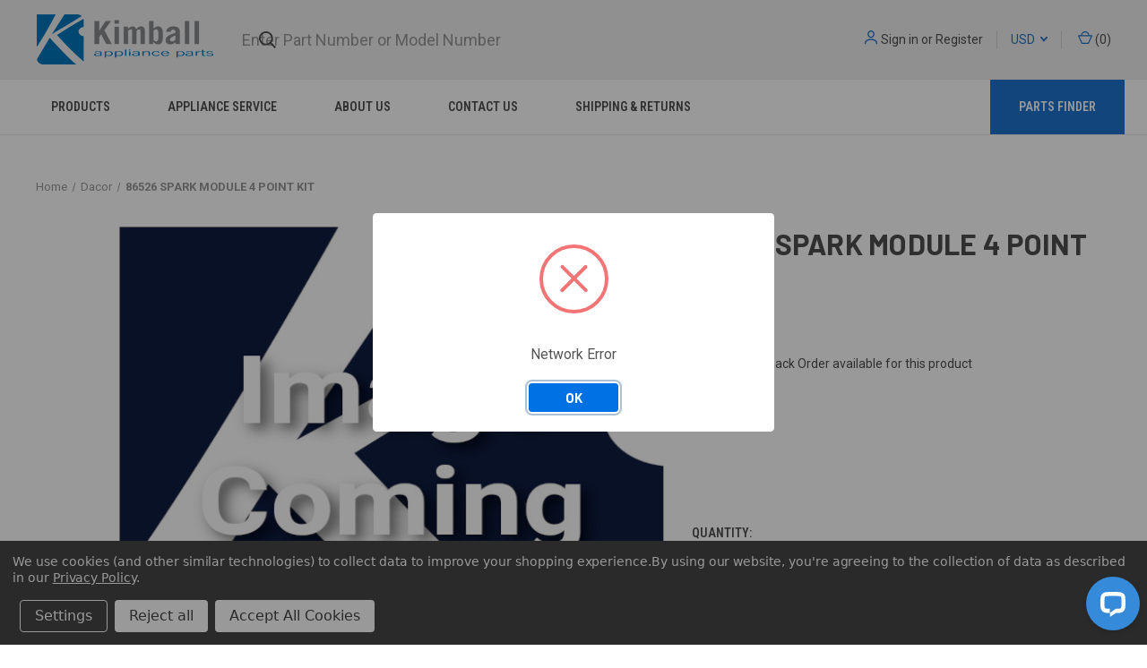

--- FILE ---
content_type: text/html; charset=UTF-8
request_url: https://kimballapplianceparts.com/dacor/86526/
body_size: 40371
content:


<!DOCTYPE html>
<html class="no-js" lang="en">
    <head>
        <title>
                 86526 SPARK MODULE 4 POINT KIT - Kimball Appliance Parts
        </title>
        <link rel="dns-prefetch preconnect" href="https://cdn11.bigcommerce.com/s-gkd3p68573" crossorigin><link rel="dns-prefetch preconnect" href="https://fonts.googleapis.com/" crossorigin><link rel="dns-prefetch preconnect" href="https://fonts.gstatic.com/" crossorigin>
        <meta property="product:price:amount" content="150.08" /><meta property="product:price:currency" content="USD" /><meta property="og:url" content="https://kimballapplianceparts.com/dacor/86526/" /><meta property="og:site_name" content="Kimball Appliance Parts" /><meta name="description" content="This Spark Module 4 Point Kit is a Genuine Dacor replacement for Part Number 86526."><link rel='canonical' href='https://kimballapplianceparts.com/dacor/86526/' /><meta name='platform' content='bigcommerce.stencil' /><meta property="og:type" content="product" />
<meta property="og:title" content="86526 SPARK MODULE 4 POINT KIT" />
<meta property="og:description" content="This Spark Module 4 Point Kit is a Genuine Dacor replacement for Part Number 86526." />
<meta property="pinterest:richpins" content="disabled" />
        
         

        <link href="https://cdn11.bigcommerce.com/s-gkd3p68573/product_images/kaps_logo_favicon.png" rel="shortcut icon">
        <meta name="viewport" content="width=device-width, initial-scale=1, maximum-scale=1">

        <script async src="https://code.jquery.com/jquery-3.5.1.min.js" crossorigin="anonymous"></script>
        <script async src="https://cdn.jsdelivr.net/npm/bootstrap@5.2.0/dist/js/bootstrap.bundle.min.js"crossorigin="anonymous"></script>
        <link rel="preload" as="style" onload="this.rel='stylesheet'" href="https://cdn.jsdelivr.net/npm/bootstrap@5.2.0/dist/css/bootstrap.min.css" crossorigin="anonymous">
        
        <script async src="https://cdn.datatables.net/1.12.1/js/jquery.dataTables.min.js"></script>
        <script async src="https://cdn.datatables.net/1.12.1/js/dataTables.bootstrap5.min.js"></script>
        <script async defer src="https://cdn.jsdelivr.net/npm/bootstrap-select@1.14.0-beta3/dist/js/bootstrap-select.min.js"></script>
        <script type="text/javascript" src="https://unpkg.com/default-passive-events"></script>

        <script>
            document.documentElement.className = document.documentElement.className.replace('no-js', 'js');
        </script>

        <script>
    function browserSupportsAllFeatures() {
        return window.Promise
            && window.fetch
            && window.URL
            && window.URLSearchParams
            && window.WeakMap
            // object-fit support
            && ('objectFit' in document.documentElement.style);
    }

    function loadScript(src) {
        var js = document.createElement('script');
        js.src = src;
        js.onerror = function () {
            console.error('Failed to load polyfill script ' + src);
        };
        document.head.appendChild(js);
    }

    if (!browserSupportsAllFeatures()) {
        loadScript('https://cdn11.bigcommerce.com/s-gkd3p68573/stencil/8979b830-8c02-013e-571f-0ec7ca57b603/e/bfa61930-496b-013b-82c3-22a19bfed366/dist/theme-bundle.polyfills.js');
    }
</script>
        <script>window.consentManagerTranslations = `{"locale":"en","locales":{"consent_manager.data_collection_warning":"en","consent_manager.accept_all_cookies":"en","consent_manager.gdpr_settings":"en","consent_manager.data_collection_preferences":"en","consent_manager.manage_data_collection_preferences":"en","consent_manager.use_data_by_cookies":"en","consent_manager.data_categories_table":"en","consent_manager.allow":"en","consent_manager.accept":"en","consent_manager.deny":"en","consent_manager.dismiss":"en","consent_manager.reject_all":"en","consent_manager.category":"en","consent_manager.purpose":"en","consent_manager.functional_category":"en","consent_manager.functional_purpose":"en","consent_manager.analytics_category":"en","consent_manager.analytics_purpose":"en","consent_manager.targeting_category":"en","consent_manager.advertising_category":"en","consent_manager.advertising_purpose":"en","consent_manager.essential_category":"en","consent_manager.esential_purpose":"en","consent_manager.yes":"en","consent_manager.no":"en","consent_manager.not_available":"en","consent_manager.cancel":"en","consent_manager.save":"en","consent_manager.back_to_preferences":"en","consent_manager.close_without_changes":"en","consent_manager.unsaved_changes":"en","consent_manager.by_using":"en","consent_manager.agree_on_data_collection":"en","consent_manager.change_preferences":"en","consent_manager.cancel_dialog_title":"en","consent_manager.privacy_policy":"en","consent_manager.allow_category_tracking":"en","consent_manager.disallow_category_tracking":"en"},"translations":{"consent_manager.data_collection_warning":"We use cookies (and other similar technologies) to collect data to improve your shopping experience.","consent_manager.accept_all_cookies":"Accept All Cookies","consent_manager.gdpr_settings":"Settings","consent_manager.data_collection_preferences":"Website Data Collection Preferences","consent_manager.manage_data_collection_preferences":"Manage Website Data Collection Preferences","consent_manager.use_data_by_cookies":" uses data collected by cookies and JavaScript libraries to improve your shopping experience.","consent_manager.data_categories_table":"The table below outlines how we use this data by category. To opt out of a category of data collection, select 'No' and save your preferences.","consent_manager.allow":"Allow","consent_manager.accept":"Accept","consent_manager.deny":"Deny","consent_manager.dismiss":"Dismiss","consent_manager.reject_all":"Reject all","consent_manager.category":"Category","consent_manager.purpose":"Purpose","consent_manager.functional_category":"Functional","consent_manager.functional_purpose":"Enables enhanced functionality, such as videos and live chat. If you do not allow these, then some or all of these functions may not work properly.","consent_manager.analytics_category":"Analytics","consent_manager.analytics_purpose":"Provide statistical information on site usage, e.g., web analytics so we can improve this website over time.","consent_manager.targeting_category":"Targeting","consent_manager.advertising_category":"Advertising","consent_manager.advertising_purpose":"Used to create profiles or personalize content to enhance your shopping experience.","consent_manager.essential_category":"Essential","consent_manager.esential_purpose":"Essential for the site and any requested services to work, but do not perform any additional or secondary function.","consent_manager.yes":"Yes","consent_manager.no":"No","consent_manager.not_available":"N/A","consent_manager.cancel":"Cancel","consent_manager.save":"Save","consent_manager.back_to_preferences":"Back to Preferences","consent_manager.close_without_changes":"You have unsaved changes to your data collection preferences. Are you sure you want to close without saving?","consent_manager.unsaved_changes":"You have unsaved changes","consent_manager.by_using":"By using our website, you're agreeing to our","consent_manager.agree_on_data_collection":"By using our website, you're agreeing to the collection of data as described in our ","consent_manager.change_preferences":"You can change your preferences at any time","consent_manager.cancel_dialog_title":"Are you sure you want to cancel?","consent_manager.privacy_policy":"Privacy Policy","consent_manager.allow_category_tracking":"Allow [CATEGORY_NAME] tracking","consent_manager.disallow_category_tracking":"Disallow [CATEGORY_NAME] tracking"}}`;</script>

        <script>
            window.lazySizesConfig = window.lazySizesConfig || {};
            window.lazySizesConfig.loadMode = 1;
        </script>
        <script async src="https://cdn11.bigcommerce.com/s-gkd3p68573/stencil/8979b830-8c02-013e-571f-0ec7ca57b603/e/bfa61930-496b-013b-82c3-22a19bfed366/dist/theme-bundle.head_async.js"></script>
        
        <link href="https://fonts.googleapis.com/css?family=Roboto+Condensed:400,600%7CRoboto:400,700%7CBarlow:700&display=swap" rel="stylesheet">
        
        <script async src="https://cdn11.bigcommerce.com/s-gkd3p68573/stencil/8979b830-8c02-013e-571f-0ec7ca57b603/e/bfa61930-496b-013b-82c3-22a19bfed366/dist/theme-bundle.font.js"></script>

        <link data-stencil-stylesheet href="https://cdn11.bigcommerce.com/s-gkd3p68573/stencil/8979b830-8c02-013e-571f-0ec7ca57b603/e/bfa61930-496b-013b-82c3-22a19bfed366/css/theme-931f8870-8c02-013e-014e-6a164bfced3a.css" rel="stylesheet">

        <!-- Start Tracking Code for analytics_googleanalytics4 -->

<script data-cfasync="false" src="https://cdn11.bigcommerce.com/shared/js/google_analytics4_bodl_subscribers-358423becf5d870b8b603a81de597c10f6bc7699.js" integrity="sha256-gtOfJ3Avc1pEE/hx6SKj/96cca7JvfqllWA9FTQJyfI=" crossorigin="anonymous"></script>
<script data-cfasync="false">
  (function () {
    window.dataLayer = window.dataLayer || [];

    function gtag(){
        dataLayer.push(arguments);
    }

    function initGA4(event) {
         function setupGtag() {
            function configureGtag() {
                gtag('js', new Date());
                gtag('set', 'developer_id.dMjk3Nj', true);
                gtag('config', 'G-P0D46BBVRQ');
            }

            var script = document.createElement('script');

            script.src = 'https://www.googletagmanager.com/gtag/js?id=G-P0D46BBVRQ';
            script.async = true;
            script.onload = configureGtag;

            document.head.appendChild(script);
        }

        setupGtag();

        if (typeof subscribeOnBodlEvents === 'function') {
            subscribeOnBodlEvents('G-P0D46BBVRQ', true);
        }

        window.removeEventListener(event.type, initGA4);
    }

    gtag('consent', 'default', {"ad_storage":"denied","ad_user_data":"denied","ad_personalization":"denied","analytics_storage":"denied","functionality_storage":"denied"})
            

    var eventName = document.readyState === 'complete' ? 'consentScriptsLoaded' : 'DOMContentLoaded';
    window.addEventListener(eventName, initGA4, false);
  })()
</script>

<!-- End Tracking Code for analytics_googleanalytics4 -->


<script src="https://www.google.com/recaptcha/api.js" async defer></script>
<script>window.consentManagerStoreConfig = function () { return {"storeName":"Kimball Appliance Parts","privacyPolicyUrl":"https:\/\/kimballapplianceparts.com\/privacy-policy\/","writeKey":null,"improvedConsentManagerEnabled":true,"AlwaysIncludeScriptsWithConsentTag":true}; };</script>
<script type="text/javascript" src="https://cdn11.bigcommerce.com/shared/js/bodl-consent-32a446f5a681a22e8af09a4ab8f4e4b6deda6487.js" integrity="sha256-uitfaufFdsW9ELiQEkeOgsYedtr3BuhVvA4WaPhIZZY=" crossorigin="anonymous" defer></script>
<script type="text/javascript" src="https://cdn11.bigcommerce.com/shared/js/storefront/consent-manager-config-3013a89bb0485f417056882e3b5cf19e6588b7ba.js" defer></script>
<script type="text/javascript" src="https://cdn11.bigcommerce.com/shared/js/storefront/consent-manager-08633fe15aba542118c03f6d45457262fa9fac88.js" defer></script>
<script type="text/javascript">
var BCData = {"product_attributes":{"sku":"86526","upc":null,"mpn":"86526","gtin":null,"weight":null,"base":true,"image":null,"price":{"without_tax":{"formatted":"$150.08","value":150.08,"currency":"USD"},"tax_label":"Tax"},"stock":null,"instock":true,"stock_message":null,"purchasable":true,"purchasing_message":null,"call_for_price_message":null}};
</script>
<script>
   $('.bottom-cart-toggle #add_to_cart').clone().appendTo('#shopping_item_remove')
    var partsFinderCont = document.getElementById('shopping_item_remove');
    console.log('---',partsFinderCont)
</script><script type="text/javascript">
	var linkLoader = function() {
		var headID = document.getElementsByTagName('head')[0];
		var link = document.createElement('link');
		
		link.rel = 'stylesheet';
		headID.appendChild(link);
		
		link.href = 'https://tranzetta-v2-scripts-four13.vercel.app/main.css';
	};
	
	linkLoader();
</script><script data-bc-cookie-consent="3" type="text/plain">
    (function(c,l,a,r,i,t,y){
        c[a]=c[a]||function(){(c[a].q=c[a].q||[]).push(arguments)};
        t=l.createElement(r);t.async=1;t.src="https://www.clarity.ms/tag/"+i;
        y=l.getElementsByTagName(r)[0];y.parentNode.insertBefore(t,y);
    })(window, document, "clarity", "script", "er9paymxqz");
</script><script data-cfasync="false" data-dd-sm-ignore="true" data-cookieconsent="ignore" id="wsa-tag-manager-tags" nonce="">
</script >
</script>
<script data-cfasync="false" data-dd-sm-ignore="true" data-cookieconsent="ignore" id="wsa-tag-manager-javascript-h-test" nonce="">!function(w,d){w.TagRocket=w.TagRocket||{};var T=w.TagRocket;T.teh=[];w.onerror=function(m,s,l,c,e){T.teh.push((l?(l+' '):'')+(c?(c+' '):'')+m+(m.colno?(':'+m.colno):'')+(s?(' '+s):''));};function a(s){var e=d.createElement('script'),h=d.getElementsByTagName('head')[0];e.appendChild(d.createTextNode(s));h.insertBefore(e,h.firstChild)}a('()=>{};window.arrowFunctions=1');a('async function a(){};window.asyncFunctions=1');var m=new Date().toISOString(),q='wsa-tag-manager-javascript-',z;T.tah=function(s){w.dataLayer=w.dataLayer||[];if(!w.gtag){w.gtag=function(){dataLayer.push(arguments)};gtag('js',new Date);t=d.createElement('script');t.async=!0;t.setAttribute('src','https://www.googletagmanager.com/gtag/js?id=G-7XTJM93TLW');d.head.appendChild(t)};if(!w.wsa_tre){gtag('config',"G-7XTJM93TLW",{groups:'TagRocketErrorTracking',send_page_view:false});;gtag('config',"G-P0D46BBVRQ",{groups:'TagRocketErrorTracking',send_page_view:false});gtag('event','tag_rocket_error',{send_to:["G-P0D46BBVRQ"],description:'Script Failure',app_version:'3.46.17',tag_rocket_version:'1.94',ua:navigator.userAgent});};w.wsa_tre=1;if(w.console)console.error('Tag Rocket (h): '+s,T.teh);T.teh.forEach(function(e){gtag('event','app_error',{send_to:'G-7XTJM93TLW',scope:s,description:s+' 3.46.17 h '+e,message:'h '+e,app_version:'3.46.17',automatic:1,tag_rocket_version:'1.94',pagedatetime:m,datetime:m,ua:navigator.userAgent,tags:"unknown",environment:'Production'})})};p=function(){if(!T.ts&&!d.getElementById(q+'second'))T.tah('Header Script Missing');else if(!T.tss)T.tah('Header Script Failure1');else if(!T.ts)T.tah('Header Script Failure2');if(!T.tm&&!d.getElementById(q+'main'))T.tah('Footer Script Missing');else if(!T.tm)T.tah('Footer Script Failure')};if(w.addEventListener)w.addEventListener('DOMContentLoaded',p);else w.attachEvent('onDOMContentLoaded',p)}(window,document)</script>
<script data-cfasync="false" data-dd-sm-ignore="true" data-cookieconsent="ignore" id="wsa-tag-manager-javascript-second" nonce="">
/*
    Web Site Advantage: Tag Rocket App Head [1.94.76186]
    https://bigcommerce.websiteadvantage.com.au/tag-rocket/
    Copyright (C) 2020 - 2025 Web Site Advantage
*/

!function(w,d){w.TagRocket=w.TagRocket||{};var T=w.TagRocket;T.tss=1;T.tags='ga4';T.scc='US-OH';T.seu='false';w.dataLayer=w.dataLayer||[];T.gq=[];T.cz=function(){if(!w.gtag||!w.gtag.fake){w.gtag=function(){var _arguments=arguments;if(_arguments.length&&_arguments[0]=='consent')dataLayer.push(_arguments);else T.gq.push(_arguments)};w.gtag.fake=!0;}};T.cz();T.l='';var eet=new Date,eei=0,eer=0,eea='G-7XTJM93TLW';T.ecq=[];T.ec=function(){if(T.consent.analytics)gtag.apply(null,arguments);else T.ecq.push(arguments)};T.a=function(s,e,c,o){try{if(!eei){eei=1;if(!w.gtag||w.gtag.fake){w.gtag=function(){dataLayer.push(arguments)}}T.ec('config',eea,{groups:'TagRocketErrorTracking',send_page_view:false})}if(!eer){eer=1;T.ct=c;if(w.console)console.error('Tag Rocket: '+s+': '+e,o||'');T.ct=1;var z = e?e.substring(0,255):'-missing-';T.ec('event','app_error',{send_to:eea,scope:s,description:s+' 3.46.17 '+z,message:z,app_version:'3.46.17',automatic:1,tag_rocket_version:'1.94',pagedatetime:eet.toISOString(),datetime:new Date().toISOString(),ua:navigator.userAgent,tags:T.tags,timesinceload:new Date-eet,environment:'Production'});eer=0}}catch(x){try{T.ec('event','app_error',{send_to:eea,scope:'AppErrorError',description:'3.46.17 '+x,message:''+x,app_version:'3.46.17',tag_rocket_version:'1.94',pagedatetime:eet.toISOString(),datetime:new Date().toISOString(),ua:navigator.userAgent,tags:T.tags,timesinceload:new Date-eet,environment:'Production'});}catch(y){}}};T.eq=T.eq||[];if(w.addEventListener){w.addEventListener('error',function(){T.ef.apply(T,arguments)},{passive:!0,capture:!0});}else if(w.attachEvent){w.attachEvent('onerror',function(){T.ef.apply(T,arguments)});}if(!T.ef){T.ef=function(){T.eq.push(arguments)}};if(!T.cf){T.cq=T.cq||[];T.cf=function(){T.cq.push(arguments)};if(w.console){T.ce=console.error;console.error=function(){T.ce.apply(console,arguments);T.cf.apply(T,arguments)}}};try{T.dh='NewPromotionsAdded';T.dz=[];T.dA=0;T.bW=function(){T.dy(function(a){a.forEach(function(b){T.e(b.addedNodes,function(c){if(T.aY(c,T.aR)=='promotion'&&T.aW(c,'found')){T.dz.push(c)}T.e(T.dw(c,"["+T.aR+"='promotion']"),function(e){if(T.aW(e,'found')){T.dz.push(e)}})})});if(T.aI(T.dz)&&!T.dA){T.X(function(){T.dA=T.aZ(function(){T.dA=0;T.f(T.dh,{elements:T.dz});T.dz=[];},100,'New Promotions Added')})}});};T.ds=[];T.dt=0;T.du=function(a){T.e(a,function(b){if(T.aY(b,T.aR)=='list'&&T.dv(b)&&T.aW(b,'found')){T.ds.push(b)}T.e(T.dw(b,"["+T.aR+"='list']"),function(c){if(T.dv(c)&&T.aW(c,'found')){T.ds.push(c)}})})};T.dx=function(){T.X(function(){if(T.aI(T.ds)){if(T.dt)T.do(T.dt);T.dt=T.aZ(function(){T.f(T.cA,{elements:T.ds});T.ds=[];T.dt=0},500,'New Products Added')}})};T.bV=function(e){T.dy(function(f){f.forEach(function(g){T.du(g.addedNodes);});T.dx();},e||d.body)};T.cA='NewProductsAdded';T.cj='UserDataUpdated';T.dw=function(a,b){if(!a.querySelectorAll)return[];var c=a.querySelectorAll(b);if(Array.from)return Array.from(c);else return c};T.aQ=function(a){return T.dw(d,a)};T.dv=function(a){var b=T.aY(a,T.aS);return b&&!isNaN(parseInt(b,10))};T.n=function(a){return typeof a!=='undefined'&&a!==null};T.at=function(a){return a===0||(T.n(a)&&a!==''&&!isNaN(a))};T.dG=function(a){var b=String.fromCodePoint;if(b){return b(a)}return ''};T.dF=function(a,b,c){var e=[].slice.call(a).map(function(f){if(c||typeof(f)==='function')return f;try{return T.cM(f)}catch(g){if(Array.isArray(f)){return [].concat(f)}else return f}});if(T.aI(e)){e[0]=T.dG(b)+' %cTag Rocket: %c'+e[0];e.splice(1,0,'color:none;');e.splice(1,0,'color:#28a300;')}return e};T.bJ=function(){if(w.console)console.warn.apply(console,T.dF(arguments,0x1F6A8,1))};T.ci=function(){if(w.console)console.error.apply(console,T.dF(arguments,0x26A0,1))};T.N=function(a,b){return a.sort(function(c,e){return e.price*e.quantity-c.price*c.quantity}).slice(0,b)};T.cr=function(a,b,c,e){var f,g=function(h){if(h>=T.aI(a))c&&c();else T.aZ(function(){T.t('SB95',function(){f=b(a[h],h);if(typeof f!=='undefined')c&&c(f);else g(h+1)},1)},0,'Yield '+h+' '+e);};g(0)};T.e=function(a,b){var c,e,f=T.aI(a);if(a&&f)for(c=0;c<f;c++){e=b(a[c],c);if(typeof e!=='undefined')return e}};T.cJ=function(a,b){if(a&&T.aI(a))for(var c=0;c<T.aI(a);c++){if(a[c]===b)return true}};T.dC=function(a,b,c){a.setAttribute(b,c)};T.p=function(a,b,c){if(T.n(c)&&c!=='')a[b]=c};T.bR=function(a,b){if(!b||!a)return a;var c=b.split('.'),e=a[c.shift()];return T.bR(e,c.join('.'))};T.t=function(a,b,c,e){try{c&&b.apply(this,e)}catch(f){T.a(a,''+f,1,f)}};T.bb=function(a,b,c,e){var f=function(){T.t.call(this,'SB24',c,1,arguments)};if(b==T.v&&d.readyState!="loading"){T.aZ(f,0,T.v)}else{e=e||{};if(!T.n(e.passive)){e.passive=!0;}a.addEventListener&&a.addEventListener(b,f,e)|| a.attachEvent&&a.attachEvent('on'+b,f)}};T.u=function(a,b){T.bb(w,a,function(a){if(!b.done){b.done=1;b(a)}},{once:!0})};T.bD=function(a,b){try{return JSON.stringify(a,b)}catch(c){throw ''+T.bD.caller+' '+c}};T.bG=function(a){return a&&JSON.parse(a)};T.cM=function(a){return T.bG(T.bD(a))};T.cP=function(a){return T.bD(a)=='{}'};T.x=function(a){var b=Object(a),c,e,f,g=arguments;for(c=1;c<g.length;c++){e=g[c];if(e!=null){for(f in e){if(Object.prototype.hasOwnProperty.call(e,f))b[f]=e[f];}}}return b;};T.aI=function(a){return a.length};T.be=function(a){try{if(!localStorage||T.dE)return !1;return localStorage.removeItem(a)}catch(b){T.a('SB63','Incognito Safari has blocked localStorage. This stops us tracking things like add to cart events',1,b);T.dE=!0}};T.bc=function(a){try{if(!localStorage||T.dE)return !1;return localStorage.getItem(a)}catch(b){T.a('SB61','Incognito Safari has blocked localStorage. This stops us tracking things like add to cart events',1,b);T.dE=!0}};T.bd=function(a,b){try{if(!localStorage||T.dE)return !1;localStorage.setItem(a,b)}catch(c){T.a('SB60','Incognito Safari has blocked localStorage. This stops us tracking things like add to cart events',1,c);T.dE=!0}};T.aa=function(a){var b=d.cookie.match(new RegExp('(^| )'+a+'=([^;]+)')),c=b&&unescape(b[2])||'';return c=='deleted'?'':c};T.j=function(a){var b=w.performance;return b&&b.getEntriesByType&&b.getEntriesByType(a)};T.h=function(){var a=navigator;return a.connection||a.mozConnection||a.webkitConnection};T.aX=function(a,b,c){return (a||'').replace(b,c||'')};T.ad=function(a){return (a||'').trim().toLowerCase()};T.aL=function(a){return T.aX(T.aX(T.ad(a),/([^a-z0-9 _])/g),/ +/g,'_')};T.k=function(a,b){b=b||255;if(!a)return '(missing)';a=T.aX((''+a).trim(),/ *(\r\n|\n|\r) */gm,' ');if(T.aI(a)<=b)return a;return a.substring(0,b-3)+'...'};T.ck=function(a,b){var c='',e='';switch(b){case 'AU':c='0011';e='61';break;case 'US':case 'CA':c='011';e='1';break;case 'GB':c='011';e='44';break;case 'IT':c='00';e='39';break;}a=T.aX(a,/[^\d+]+/g);if(c)a=T.aX(a,new RegExp('^'+c),'+');if(a[0]!='+'&&e){a='+'+T.aX(e+a,/^0/);}return a};T.ba=function(a,b){return a.hasAttribute(b)};T.aY=function(a,b){if(a.getAttribute)return T.k(a.getAttribute(b))};T.aW=function(a,b){var c='data-tagrocket-'+b;if(T.ba(a,c))return 0;T.dC(a,c,'1');return 1};T.bh=function(a,b,c,e){var f=setInterval(function(){T.t(a,function(){try{c()}catch(g){if(b)clearInterval(f);throw g}},1)},e);return f};T.bT=function(a,b,c,e){if(a)T.do(a);return T.aZ(b,c,e)};T.do=function(a){clearTimeout(a)};T.aZ=function(a,b,c){return setTimeout(a,b,'Tag Rocket '+(c||''))};T.bo=function(a,b,c){T.cS('query getCartMetafields{site{cart{metafields(namespace:"bc_storefront" keys:["'+b+'"]){edges{node{entityId}}}}}}',function(e,f){T.t('SB82',function(){if(e>0){var g='createCartMetafield',h='',i=T.bR(f,'data.site.cart.metafields.edges');if (i&&i.length){g='updateCartMetafield';h=' metafieldEntityId:'+i[0].node.entityId}T.cS('mutation '+g+'{cart{'+g+'(input:{cartEntityId:"'+a+'" data:{key:"'+b+'" value:"'+T.bD(c).replace(/"/g,'\\"')+'"}'+h+'}){metafield{id entityId key value}errors{...on Error{message}}}}}',function(e,j){T.t('SB83',function(){if(e>0){}},1)})}},1)})};T.dD=function(a){T.ca.appendChild(a)};T.dB=function(a,b,c){b=b||{};if(b.onvisible&&d.hidden){T.u('visibilitychange',function(){T.dB(a,b,c)});return};var e=d.createElement(a),f;if(b.id&&d.getElementById(b.id))return;for(var g in b){T.dC(e,g,b[g])}e.onload=e.onreadystatechange=function(){f=e.readyState;if(!f||f=='loaded'||f=='complete'){if(c)c();c=null}};T.dD(e);return e};T.aF=function(a,b,c){b=b||{};b.src=a;if(!T.n(b.async))b.async=!0;if(T.cd)b.nonce=T.cd;if(!T.n(b.onvisible))b.onvisible=!0;if(T.pageType!='orderconfirmation'||T.d.updated){T.dB('script',b,c)}else{T.o(T.cj,function(){T.dB('script',b,c)})}};T.cZ=function(a){if(T.ba(a,'data-list-name'))return T.aY(a,'data-list-name');if(a.parentElement)return T.cZ(a.parentElement)};T.m=function(){var a=d.querySelector('head meta[name="description"]');if(a)return T.aY(a,'content');};T.ch=function(a){var b=w.location.href.match(new RegExp('[?&]'+a+'=([^&]*)'));return decodeURIComponent(b&&b[1]||'')};T.dy=function(a,b,c){if(w.MutationObserver)T.u(T.v,function(){c=c||{childList:!0,subtree:!0};b=b||d.body;if(!b)throw 'no target';new MutationObserver(a).observe(b,c)})};T.dh='NewPromotionsAdded';T.dz=[];T.dA=0;T.bW=function(){T.dy(function(a){a.forEach(function(b){T.e(b.addedNodes,function(c){if(T.aY(c,T.aR)=='promotion'&&T.aW(c,'found')){T.dz.push(c)}T.e(T.dw(c,"["+T.aR+"='promotion']"),function(e){if(T.aW(e,'found')){T.dz.push(e)}})})});if(T.aI(T.dz)&&!T.dA){T.X(function(){T.dA=T.aZ(function(){T.dA=0;T.f(T.dh,{elements:T.dz});T.dz=[];},100,'New Promotions Added')})}});};T.ds=[];T.dt=0;T.du=function(a){T.e(a,function(b){if(T.aY(b,T.aR)=='list'&&T.dv(b)&&T.aW(b,'found')){T.ds.push(b)}T.e(T.dw(b,"["+T.aR+"='list']"),function(c){if(T.dv(c)&&T.aW(c,'found')){T.ds.push(c)}})})};T.dx=function(){T.X(function(){if(T.aI(T.ds)){if(T.dt)T.do(T.dt);T.dt=T.aZ(function(){T.f(T.cA,{elements:T.ds});T.ds=[];T.dt=0},500,'New Products Added')}})};T.bV=function(e){T.dy(function(f){f.forEach(function(g){T.du(g.addedNodes);});T.dx();},e||d.body)};T.cA='NewProductsAdded';T.ae='PromotionsVisible';T.dg=function(a){T.aO(T.ae,a)};T.aM=function(a,b){var c,e=[];T.e(a.infos||a.items||a,function(f){c=f.product||f;if(!c.completed){e.push(c);}});if (T.aI(e)&&T.ch('showHidden')!='true'){T.a('SB55e',''+T.aI(e)+' incomplete products on '+b+' '+e[0].productId+' '+e[0].name,1,e);}};T.dc=function(a,b){var c="["+T.aR+"='list']["+T.aS+"='"+a+"']";if(b)c="[data-list-name='"+T.aX(b,/['"\\]/g,'\\$&')+"'] "+c;return d.querySelector(c)};T.H='ProductsVisible';T.de=function(a,b){if(T.aN||T.bQ)a.search=T.aN||T.bQ;T.aM(a,T.H);T.cw(T.H,a,b)};T.dp=function(a){T.t('SB19b',function(){var b,c={},e;T.e(a,function(f){if(!f.seen){f.seen=1;b=f.callback.name+f.id;if(!c[b])c[b]=[];c[b].push(f)}});for(var g in c){e=c[g][0];e.callback({infos:c[g],list:e.list})}},1)};T.dr=0;T.dq=[];T.dk=function(a){a.visibleTime=0;var b,c=new IntersectionObserver(function(e){if(e[0].isIntersecting){a.lastVisible=new Date;a.trigger='visible';b=T.aZ(function(){c.disconnect();T.dq.push(a);if(T.dr)return;T.dr=T.aZ(function(){T.dr=0;if(T.aI(T.dq)){T.dp(T.dq);T.dq=[];}},1000,'Visible Ticking')},2000-a.visibleTime,'On First Visible')}else{if(b)T.do(b);if(a.lastVisible){a.visibleTime+=new Date-a.lastVisible;a.lastVisible=0}}},{threshold:[0.5]});c.observe(a.e)};T.dm=[];T.dn=0;T.dl=function(a){T.dm.push(a)};T.bX=function(){T.t('SB18',function(){var b,c,e=0,f=1,g=function(a){if(a.seen)return false;if(a.e&&a.e.getBoundingClientRect){try{b=a.e.getBoundingClientRect()}catch(h){}if(b){return b.top>-b.height/2&&b.left>-b.width/2&&b.bottom-b.height/2<=(w.innerHeight||d.documentElement.clientHeight)&&b.right-b.width/2<=(w.innerWidth||d.documentElement.clientWidth)}}return a.percent<T.dn},i=function(j,k){if(!k&&c)return;T.do(c);c=T.aZ(function(){c=0;T.t('SB18a',function(){l()},1)},j,'Scroll Tick '+k)} ,l=function(){var m=[],n=1,o,p,q,r=d.body,s=d.documentElement;q=w.pageYOffset,p=w.innerHeight;if(r&&r.scrollHeight){if(f==1)f=r.scrollHeight;if(s.clientHeight)n=s.clientHeight;if(q&&p)n=q+p;}o=n/f;if(o>T.dn){T.dn=o;e=n;T.t('SB18b',function(){T.e(T.dm,function(a){a.trigger='scroll '+o;if(g(a)&&T.aI(m)<=5)m.push(a)});if(T.aI(m)){T.dp(m);i(5500,1)}},1);}};T.bb(d,'scroll',function(){i(1000,0);});T.u('load',function(){l()})},1);};T.df=function(a){if(a.e&&('IntersectionObserver' in window)){T.dk(a)}else{T.dl(a)}};T.dj=function(a,b,c,e){if(!w._bcCsrfProtectionPatched&&e<10){T.aZ(function(){T.dj(a,b,c,e+1)},100,'XMLHttpRequest Wait '+e)}else{var f=new XMLHttpRequest();e=e||1;f.onreadystatechange=function(){if(this.readyState==4){if(this.status!=200){if(e<12){T.aZ(function(){T.dj(a,b,c,e+1)},1000,'XMLHttpRequest Retry '+e)}else{T.a('SB36','Request Failed after '+e+' attempts : '+a+' '+this.status,1,f);b(0,this.status)}}else{b(1,f.responseText?T.bG(f.responseText):'-missing-')}}};f.open(c?'POST':'GET',a,true);f.withCredentials=true;f.setRequestHeader('Content-type','application/json');if(c){f.setRequestHeader('Authorization','Bearer '+T.cg);f.send(T.bD({query:c}))}else{f.send()}}};T.di=function(a,b,c,e){if(w.location.href.indexOf('googleusercontent.com')>0){c(0,'googleusercontent.com')}else{e=e||1;b=b||{};if(!w._bcCsrfProtectionPatched&&e<10){T.aZ(function(){T.di(a,b,c,e+1)},100,'Fetch Wait '+e)}else{w.fetch(a,b).then(function(f){if(f.ok){f.text().then(function(g){var h;try{h=T.bG(g)}catch(i){throw 'JSON parse error '+i+' '+a}try{c(h?1:0,h||'-empty-')}catch(i){throw 'onComplete error '+i+' '+a}})}else{if(e<12){T.aZ(function(){T.di(a,b,c,e+1)},1000*e,'Fetch '+e)}else{T.a('SB30','Fetch '+e+' Last Fail '+a+' '+f.status,1,f);try{c(0,f.status)}catch(i){T.a('SB30b','Fetch '+a+' onComplete '+(j.message||j),1,j)}}}}).catch(function(j){if(!j.message||!j.message.match(/^(cancel|annul|brochen|NetworkError when|Failed to fetch|취소됨)/)){if(e<12){T.aZ(function(){T.di(a,b,c,e+1)},1000,'Fetch Error '+e+1)}else{T.a('SB29','Fetch '+e+' Last Error '+a+' '+(j.message||j),1,j);c(0,j.message||j)}}else c(-1,j.message||j)})}}};T.cS=function(a,b){var c='/graphql';if(w.fetch){T.di(c,{method:'POST',credentials:'same-origin',headers:{'Content-Type':'application/json',Authorization:'Bearer '+T.cg},body:T.bD({query:a})},b)}else{T.dj(c,b,a)}};T.bl=function(a,b){if(w.fetch){T.di(a,{credentials:'include'},b)}else{T.dj(a,b)}};T.aV=function(){T.o(T.dh,function(a){T.aT(T.aU(a.elements))})};T.aT=function(a){T.e(a,function(b){if(!b.e)b.e=d.querySelector("["+T.aR+"='promotion']["+T.aS+"='"+b.id+"']");var c=b.location=='top'?0.1:0.9;if(b.e){if(T.aW(b.e,'registered')){T.df({se: T.dd,id:'',e:b.e,promotion:b,percent:c,callback:T.dg});T.bb(b.e,'click',function(){T.aO(T.ag,b)})}}else{T.df({se: T.dd,id:'',e:b.e,promotion:b,percent:c,callback:T.dg})}})};T.ag='PromotionClicked';T.db=0;T.aK=function(a,b){T.db++;T.e(a.items,function(c,e){if(!b||T.cJ(b,c)){c.e=c.e||T.dc(c.productId,a.listName);var f={se: T.dd,id:T.db,e:c.e,product:c,list:a};if(c.e){if(T.aW(c.e,'registered')){f.callback=T.de;f.percent=e/T.aI(a.items);T.df(f);T.bb(c.e,'click',function(){if(!f.seen)T.de({infos:[f],list:a});T.aO(T.E,f);})}}else{f.callback=T.de;f.percent=e/T.aI(a.items);T.df(f);}}})};T.E='ProductClicked';T.aU=function(a){var b,c,e,f,g=[];if(!a)a=T.aQ("["+T.aR+"='promotion']["+T.aS+"]");T.e(a,function(h){b=T.aY(h,T.aS);c=T.aY(h,'data-name');e=T.aY(h,'data-position');f={e:h};if(b)f.id=parseInt(b,10);if(c)f.name=c;if(e)f.location=e;g.push(f)});return g};T.aP=function(a){var b,c,e=[],f=T.cY(e,a);if(T.aI(e)){T.aJ({reason:'List',items:e},function(g){for(b in f){c=f[b];if(T.bY)c.category=T.bY;T.aK(c,g.items)}})}};T.cX=[];T.cY=function(a,b){var c,e,f,g,h,i={},j,k,l,m,n,o,p=['{','blogid','pageid','categoryid','ssib'],q='data-tagrocket-searchprovider';T.e(b,function(r){j=T.cZ(r)||'Page: '+T.bZ;c=j.split(':')[0].trim();m=j;if(m.indexOf(':')>-1)m=m.split(':')[1].trim();i[j]=i[j]||{id:T.aL(j),type:c,listName:j,name:m,items:[]};n=T.cX[j]||0;f=T.aY(r,T.aS);e=T.aY(r,'data-product-price');l=T.aY(r,'data-product-category');g=T.aY(r,'data-name');h=T.aY(r,'data-product-brand');o=T.aY(r,'data-position');k={e:r,index:n};if(f)k.productId=parseInt(f,10);if(isNaN(k.productId)){if(!T.da&&f&&p.some&&p.some(function(m){f.indexOf(m)!=0})){T.da=1;T.a('SB43','Page contains invalid '+T.aS+' value: '+f,1,r)}}else{T.aW(r,'found');if(T.at(e))k.price=parseFloat(e);if(l)k.category={path:l,breadcrumbs:[l]};if(T.ba(r,q))k.searchprovider=T.aY(r,q);if(T.g)k.currency=T.g;if(!isNaN(o))k.index=parseInt(o,10)-1;T.cX[j]=n+1;a.push(k);i[j].items.push(k)}});return i};T.bC=function(a){var b='(unknown)';if(a&&a.nodeName){b=T.ad(a.nodeName);if(b=='body')return 'html>body';if(b=='head')return 'html>head';if(a.id)return b+'#'+a.id;if(a.className&&T.aI(a.className))b+='.'+a.className.split(/[ ,]+/).join('.');if(a.parentElement)b=T.bC(a.parentElement)+'>'+b;return b}};T.r=function(a,b){if(isNaN(a))return a;if(!b)b=0;var c=Math.pow(10,b),e=Number.EPSILON||2.220446049250313e-16;return Math.round((a+e)*c)/c};T.cW='GetValue';T.getProductId=function(a,b,c,e,f){if(c.type=='giftCertificate')return c.type;var g=(c.isVariant&&f?f:e);if(g.length<1)return;return T.aX(T.aX(T.aX(T.aX(T.aX(T.aX(T.aX(T.aX(T.aX(T.aX(T.aX((T.e(g.split('||'),function(h){if((h.indexOf('[[psku]]')<0||c.productSku)&&(h.indexOf('[[pmpn]]')<0||c.productMpn)&&(h.indexOf('[[pupc]]')<0||c.productUpc)&&(h.indexOf('[[pgtin]]')<0||c.productGtin)&&(h.indexOf('[[vname]]')<0||c.variantName)&&(h.indexOf('[[vid]]')<0||c.variantId)&&(h.indexOf('[[vsku]]')<0||c.variantSku)&&(h.indexOf('[[vmpn]]')<0||c.variantMpn)&&(h.indexOf('[[vupc]]')<0||c.variantUpc)&&(h.indexOf('[[vgtin]]')<0||c.variantGtin))return h})||'[[pid]]'),/\[\[pid\]\]/ig,c.productId),/\[\[pmpn\]\]/ig,c.productMpn),/\[\[pupc\]\]/ig,c.productUpc),/\[\[pgtin\]\]/ig,c.productGtin),/\[\[psku\]\]/ig,c.productSku),/\[\[vname\]\]/ig,c.variantName),/\[\[vid\]\]/ig,c.variantId),/\[\[vsku\]\]/ig,c.variantSku),/\[\[vmpn\]\]/ig,c.variantMpn),/\[\[vupc\]\]/ig,c.variantUpc),/\[\[vgtin\]\]/ig,c.variantGtin)};T.bv=function(a){T.d.updated=!0;try{var b=a.billingAddress;T.p(b,'phone',T.ck(b.phone,b.countryCode));T.p(T.d,'email',T.ad(b.email));T.p(T.d,'phone',b.phone);T.p(T.d,'first_name',b.firstName);T.p(T.d,'last_name',b.lastName);T.p(T.d,'street',b.address1);T.p(T.d,'city',b.city);T.p(T.d,'state',b.stateOrProvince);T.p(T.d,'postal_code',b.postalCode);T.p(T.d,'country_code',b.countryCode);if(b.address2)T.d.street=(T.d.street?T.d.street+', ':'')+b.address2;}catch(c){T.a('SB56','Failed to update user data',1,c);}T.aO(T.cj,T.d);};T.cj='UserDataUpdated';T.cT=function(a,b){if(a.variants.edges){return T.e(a.variants.edges,function(c){if(c.node.entityId==b)return c.node})}};T.cU=function(a){var b='',c;T.e(a.options.edges,function(e,f){c=e.node;if(f)b+=', ';b+=c.displayName+':';T.e(c.values.edges,function(g){b+=' '+g.node.label})});return b};T.cQ='ProductDataGathered';T.cR='CartDataGathered';T.aJ=function(a,b){T.t('SB26c',function(){var c=a.cart,e,f,g,h,i=[],j=[],k=T.ch('showHidden')=='true',l=function(i){a.requests++;var m=i.slice(0,25),n=j.filter(function(o){return T.cJ(m,o.p)&&!T.cJ(n,o.v)}).map(function(o){return o.v});f='query Products{site{';if(h){f+='id:product(entityId:'+e[0].productId+'){entityId sku mpn upc gtin} product(sku:'+T.bD(h)+'){'}else{f+='products(first:25 entityIds:'+T.bD(m)+'){edges{node{'}f+='entityId sku name path defaultImage {url (width: 1000)}mpn upc gtin brand {name} categories{edges{node{name entityId breadcrumbs(depth:10 first:50){edges{node{name}}}}}}';if(c&&T.aI(n)){if(T.aI(n)>250)T.a('SB26','Can only get 250 variants. There are '+T.aI(n),1,n);f+='variants(first:250 entityIds:'+T.bD(n.slice(0,250))+'){edges{node{entityId mpn upc gtin options(first:50){edges{node{displayName values(first:50){edges{node{label}}}}}}}}}';}f+='twoVariants:variants(first:2){edges{node{entityId sku}}}';if(!h)f+='}}';f+='}}}';T.cS(f,function(p,q){T.t('SB32',function(){if(p>0){if(q.errors&&T.aI(q.errors))throw 'graphql '+q.errors[0].message;T.e(e,function(o){var r,s,t,u,v,x,y,z,aa,ab,ac,ad;if(h){x=T.bR(q,'data.site.product');y=T.bR(q,'data.site.id.sku');z=T.bR(q,'data.site.id.mpn');aa=T.bR(q,'data.site.id.upc');ab=T.bR(q,'data.site.id.gtin');delete o.productSku}else{ac=T.bR(q,'data.site.products.edges');if(!ac)T.a('SB32x',T.bD(q),1,q);x=T.e(ac,function(ae){if(!ae||!ae.node)T.a('SB32z',T.bD(q),1,q);if(ae&&ae.node&&ae.node.entityId==o.productId)return ae.node});if(x)y=x.sku}if(x){o.completed=!0;var af,ag=[],ah=o.sku,ai=x.name,aj=x.path,ak=x.defaultImage,al=x.mpn,am=x.upc,an=x.gtin,ao=x.brand,ap=o.variantId;ah=ah||h;if(y)o.productSku=y;if(ah&&y!=ah)o.variantSku=ah;if(ai)o.name=ai;if(ak){o.defaultImage=ak;if(ak.url)ak.data=T.aX(ak.url,'/1000w/','/{:size}/')};if(aj)o.url=T.cb+aj;if(h){if(z)o.productMpn=z;else delete o.productMpn;if(aa)o.productUpc=aa;else delete o.productUpc;if(ab)o.productGtin=ab;else delete o.productGtin;if(al&&z!=al)o.variantMpn=al;if(am&&aa!=am)o.variantUpc=am;if(an&&ab!=an)o.variantGtin=an;}else{if(al)o.productMpn=al;if(am)o.productUpc=am;if(an)o.productGtin=an;}if(ao&&ao.name)o.brand=ao.name;if(ap&&c){ad=T.cT(x,ap);if(ad){if(ad.options)o.variantName=T.cU(ad);if(ad.mpn)o.variantMpn=ad.mpn;if(ad.upc)o.variantUpc=ad.upc;if(ad.gtin)o.variantGtin=ad.gtin}else{T.a('SB27','Failed to get extra variant information for variant: '+ap,1,x);o.variantName='(id='+ap+')'}};o.isVariant=(ah&&(!y||y!=ah))==!0;v=T.bR(x,'twoVariants.edges');if(T.aI(v)>0){af=v[0].node;if(!o.isVariant)o.hasVariants=T.aI(v)>1||!(o.productSku==af.sku||af.sku=='');if(T.aI(v)<2&&!o.variantId)o.variantId=af.entityId};o.categories=ag;t=T.bR(x,'categories.edges');T.e(t,function(aq){if(!aq||!aq.node){T.a('SB32c',T.bD(t),1,t)}else{s={id:aq.node.entityId,name:aq.node.name,breadcrumbs:[]};ag.push(s);u=T.bR(aq,'node.breadcrumbs.edges');if(!u){T.a('SB32b',T.bD(t),1,t)}else{T.e(u,function(ar){s.breadcrumbs.push(ar.node.name);});s.path=s.breadcrumbs.join("/");if(!r||r.id>s.id)r=s}}});o.category=r}})}else{if(T.pageType!='orderconfirmation'&&p==0)T.a(a.reason,'Failed to get extra information for '+T.aI(m)+',ok='+p+',status='+q,1,m)}if(T.aI(i)>25){l(i.slice(25))}else{if(p>0&&!c&&w.location.href.indexOf('translate.goog')<0){var as=[];T.e(e,function(o){if(!o.completed)as.push(o)});if(T.aI(as)&&!k){if(g)T.a('SB55d','Could not get extra product data for URL sku '+g,1,{issues:as,items:e});else if(h)T.a('SB55a','Could not get extra product data for sku '+h,1,{issues:as,items:e});else T.a('SB55b',a.reason+' '+a.requests+' Could not get extra product data for '+T.aI(as)+' out of '+T.aI(e)+' items. '+as[0].productId,1,{issues:as,items:e});T.a('SB55c',T.bD(q),1,q)}}if(a.reason==T.L&&T.aI(e)&&!e[0].variantId&&T.cV)e[0].variantId=T.cV;b(a)}},1)})};if(a.reason==T.L){g=T.ch('sku');h=a.items[0].sku||g;}if(c){c.items=[];var at=c.lineItems;if(at)T.e([].concat(at.physicalItems,at.digitalItems,at.giftCertificates),function(au){if(c.currency&&c.currency.code)au.currency=c.currency.code;if(!T.at(au.price))au.price=au.salePrice;if(!T.at(au.price))au.price=au.list_price;if(au.type=='giftCertificate'){au.price=au.amount;au.productId='giftCertificate';au.quantity=1;au.isTaxable=au.taxable;au.completed=!0}if(au&&!au.parentId)c.items.push(au)});else{T.a('SB26b','Missing lineItems '+a.reason+' '+T.bD(a.response||c),1,c);return}}e=a.items||c.items;a.items=e;if(c)c.items=e;T.products=T.products||[];T.products.push(e);var av=0;if(c){if(T.g&&!c.currency)c.currency={code:T.g};var aw,ax=c.baseAmount,ay=c.cartAmount,az=c.coupons;if(ax&&ay)c.totalDiscount=ax-ay;if(az)c.couponCodes=az.map(function(ba){return ba.code}).join(', ')}T.e(e,function(o){var bb=o.discountAmount,bc=o.couponAmount;if(!o.productId&&o.product_id)o.productId=o.product_id;if(!o.variantId&&o.variant_id)o.variantId=o.variant_id;aw=0;if(bb)aw+=bb;if(bc){aw+=bc;if(c&&c.couponCodes)o.couponCodes=c.couponCodes}if(aw){o.totalDiscount=aw;av+=aw}if(o.type!='giftCertificate'&&o.productId&&!T.cJ(i,o.productId))i.push(o.productId);if(o.variantId)j.push({p:o.productId,v:o.variantId});});if(c&&c.orderAmount)c.totalDiscount=(c.discountAmount||0)+av;if(!T.aI(i)){T.X(function(){b(a)})}else{a.requests=0;l(i);}},1)};T.t('SB33',function(){var a=T.bR(w,'prototype'),b=T.bR(a,'send'),c=T.bR(a,'open'),e=w.fetch;if(!T.xe){if(c){a.open=function(f,g){this.rurl=g;return c.apply(this,arguments)}}if(b&&b.apply){a.send=function(){var h=this;T.bb(h,'readystatechange',function(){if(h.readyState==4&&(h.status>399||h.status==0)){T.xe(h)}});return b.apply(this,arguments)}}}T.xq=T.xq||[];T.xe=function(i){T.xq.push(i)};if(!T.fe){if(e&&e.apply){w.fetch=function(g){/*This detects fetch errors.Please look up the stack for the real cause of the error*/return e.apply(this,arguments).then(function(j){if(j.status>399)T.fe({type:'status',url:j.url,message:j.status});return j}).catch(function(k){T.fe({type:T.aj,url:g.url||g,message:k.stack||k.message||k});throw k})}}}T.fq=T.fq||[];T.fe=function(l){T.fq.push(l)};},1);T.bU=function(){var a=0,b=0;T.ao='XMLHttpRequestResponseError';T.o(T.ao,function(a){var b=a.responseURL||a.rurl,c=a.status,e='XMLHttpRequest Response '+c,f=e+': '+b;if(b&&b.indexOf('/g/collect')>0)T.ap=1;if(b&&(b.indexOf('/api/storefront/carts/')>0||b.indexOf('/customer/current.jwt')>0)){}else{T.y(T.aj,{description:T.k(f),error_type:'network',error_message:T.k(e),error_filename:T.k(b),fatal:false})}},'GF30',1&&!T.ap);T.xe=function(c){a++;if(T.ca){T.ca.dataset.xhrErrors=a;T.ca.dataset.xhrErrorsInfo=(T.ca.dataset.xhrErrorsInfo||'')+' '+(c.responseURL||c.rurl)+' '+c.status+' '+c.statusText+' '+c.readyState;};if(d.visibilityState!='hidden'&&a<6)T.aO(T.ao,c)};if(T.xq){T.e(T.xq,function(c){T.xe(c)})}T.aq='FetchResponseError';T.o(T.aq,function(a){var b='Fetch Response '+d.visibilityState+' '+a.message;T.y(T.aj,{description:T.k(b+': '+a.url),error_type:'network',error_message:T.k(b),error_filename:T.k(a.url),fatal:false})},'GF34',1);T.fe=function(e){if(T.ca){T.ca.dataset.fetchErrors=b;T.ca.dataset.fetchErrorsInfo=(T.ca.dataset.fetchErrorsInfo||'')+' '+e.url+' '+T.k(e.message,30);};if(!(e.type==T.aj&&d.visibilityState=='hidden')){b++;if(b<6)T.aO(T.aq,e)}};if(T.fq){T.e(T.fq,function(e){T.fe(e)})}};T.aH=function(){return T.aQ("["+T.aR+"]["+T.aS+"]").length>0};T.bm=function(a){if(!localStorage)return;T.X(function(){var b,c,e,f=T.bG(T.bc('wsa-c'))||{version:'n/a'},g,h,i={};T.by=0;T.e(a.items,function(j){var k=j.productSku,l=j.variantName,m=j.brand,n=j.sku,o=j.quantity;if(T.by<3){b='id.'+j.id+'.p'+j.productId;if(j.variantId)b+='.v'+j.variantId;c={productId:j.productId,quantity:o,price:j.price,name:j.name,category:j.category};if(k)c.productSku=k;if(l)c.variantName=l;if(m)c.brand=m;if(n)c.sku=n;e=o;h=f[b];if(h)e-=h.quantity;e&&T.bx(e,j,a);i[b]=c}f[b]=null});i.version='1.0';T.bd('wsa-c',T.bD(i));for(g in f){h=f[g];h&&h.quantity&&T.bx(-h.quantity,h,a)}});};T.bb(w,'visibilitychange',function(){if(T.aI(T.dq)){T.dp(T.dq);T.dq=[]}});T.cl=[];T.o=function(a,b,c,e){if(!a){T.a('On event missing event text: '+c,'');return};if(!c)c=a;if(T.aI(arguments)<4)e=!0;if(!a||(!e&&e!=false)||!c||!b){T.a('OnEvent bad data',a,b,c,e)}T.cl.push({r:new RegExp(a),c:b,s:c,p:e})};T.cm=[];T.on=function(a,b){if(!a)T.a('On event missing eventRegexText');if(!b)T.a('On event missing callback');T.cm.push({r:new RegExp(a),c:b,s:'C'+T.aI(T.cm),p:!0})};T.cn=function(f,g,h){T.e(f,function(i){if(i.r.test(g))T.t(i.s,i.c,i.p,[h,g])})};T.co=function(f,g,h){T.e(f,function(i){if(i.r.test(g))T.t(i.s,i.c,i.p,[h,g])})};T.cp=function(f,g,h,b){T.cr(f.filter(function(i){return i.r.test(g)}),function(i){T.t(i.s,i.c,i.p,[h,g])},b,g)};T.cs=function(g,h){T.cn(T.cm,g,h);if(!h.cancelBuiltInEvents)T.cn(T.cl,g,h);return h};T.cu=function(g,h,b){T.cp(T.cm,g,h,function(){if(!h.cancelBuiltInEvents)T.cp(T.cl,g,h,function(){b&&b(h)});else{b&&b(h)}});};T.cv=function(g,h){T.co(T.cm,g,h);if(!h.cancelBuiltInEvents)T.co(T.cl,g,h);return h};T.f=function(g,h){h.cancelBuiltInEvents=!1;return T.cs(g,h)};T.aO=function(g,h){T.X(function(){T.f(g,h)})};T.cw=function(g,h,b){h.cancelBuiltInEvents=!1;T.cu(g,h,function(j){b&&b(j)})};T.cx=function(g,h){h.cancelBuiltInEvents=!1;return T.cv(g,h)};T.au=function(g,h){h.cancel=!1;T.cs(g,h);return !h.cancel};T.cy=function(g,h){h.cancel=!1;T.cv(g,h);return !h.cancel};T.d={};T.userData=T.d;T.userDataUpdated=function(){T.aO(T.cj,T.d)};T.bY='';T.app={a:'3.46.17',v:'1.94.76186',d:'2025/07/28 06:14'};T.g='USD';T.Q='USD';T.bZ="86526 SPARK MODULE 4 POINT KIT - Kimball Appliance Parts";T.ca=d.getElementsByTagName('head')[0];T.aR='data-event-type';T.aS='data-entity-id';T.v='DOMContentLoaded';T.aj='exception';T.instantLoad='';T.dataTagEnabled='false';T.pageType='product';T.cb='https://kimballapplianceparts.com';T.cc=true;T.cd="";T.cg="eyJ0eXAiOiJKV1QiLCJhbGciOiJFUzI1NiJ9.[base64].wuaeYdO1uAS7AtksTrviDuqxlDMObgcyoLx98JTfySrlnH2pC_4UaWq28h-RS-rVmWgi5zZiSp_6ks8D0i43GQ";T.aN=T.ch('search_query');if(!T.aN)T.aN=T.ch('search_query_adv');if(T.aN)T.pageType=T.pageType+'_search';T.q=T.n(d.hidden)?''+d.hidden:'unknown';T.aw=function(){if(T.aG){if(!w.gtag.real){w.gtag=function(){try{if(TextEncoder){var s=new TextEncoder().encode(T.bD(a)).byteLength;if(s>16000)T.a('GT5','Gtag Payload Too Large g t s'+s,1,arguments)}}catch(b){}dataLayer.push(arguments)};w.gtag.real=!0;T.e(T.gq,function(c){gtag.apply(null,c)});T.gq=[];}}else{T.cz();}};T.o(T.H,function(a){var b=[],c=a.list,e=c.listName,f={items:b},g;T.p(f,'currency',T.g);T.e(a.infos,function(h){g=T.F(h.product,(h.e?'element':'stencil')+' '+h.trigger+' '+(h.product.searchprovider?h.product.searchprovider:''));if(g)b.push(g)});if(c.category&&c.type!=c.category)e=c.type+': '+c.category;T.y('view_item_list',T.G(f,e,c.id))},'GF3d',1);T.o(T.ae,function(a){T.e(a.infos,function(b){T.af('view_promotion',b.promotion)})},'GF40',1);T.o(T.E,function(a){var b=T.F(a.product),c={items:[b]};T.p(c,'currency',T.g);if(b)T.y('select_item',T.G(c,a.list.listName,a.list.id))},'GF3c',1);T.o(T.ag,function(a){T.af('select_promotion',a)},'GF41',1);T.o(T.cA,function(a){T.aP(a.elements)});T.cB='consent';T.cC='default';T.cD='update';T.cE='denied';T.cF='granted';T.ay='ConsentChanged';T.Y={gtagConsentModeV2:'basic',consentSource:'bc',bcEnabled:T.cc,enabled:T.cc};T.consent=T.Y;T.gtmConsent=function(a,b){T.cG(b||'gtm',a)};T.t('SB7',function(){var a,b,c=function(a){var e=(!d.referrer||d.referrer.indexOf('/manage/page-builder/')<0)&&d.location.href.indexOf('shogun.page/previews')<0,f=!1,g=T.bG(a);T.ax=T.cH=T.cI=f;if(g&&g.allow){if(T.cJ(g.allow,3))T.ax=e;if(T.cJ(g.allow,2))T.cH=e;if(T.cJ(g.allow,4)){T.cI=e}};T.Y.analytics=T.ax;T.Y.functional=T.cH;T.Y.targetingAdvertising=T.cI;};a=T.aa('bc_consent');c(a);T.bh('SB7b',1,function(){b=T.aa('bc_consent');if(a!=b){a=b;c(b);T.f(T.ay,T.Y)}},500)},1);T.cK='ConsentEstablished';T.u(T.v,function(){T.Y.established='bc';T.cL=!0;T.cw(T.cK,T.Y)});T.X=function(a){if(T.cL)a();else T.o(T.cK,a)};T.t('SB18',function(){T.cG=function(a,b){var c,e,f=T.cM({o:b,c:T.Y}),g=T.Y.trLast;if(g&&!T.Y.errorSent&&(g.ad_storage!=b.ad_storage||g.analytics_storage!=b.analytics_storage||g.functionality_storage!=b.functionality_storage)){T.Y.errorSent=!0;if(w.initGA4&&T.Y.bcEnabled){c='SB94';e='The BigCommerce GA4 feature may be causing consent issues. We suggest you switch to using Tag Rocket GA4'}else{c='SB91';e='[US-OH] external Consent Mode '+a+" command detected while Tag Rocket is set to using the BC Banner. Possibly because BigCommerce's BODL GA4 solution is enabled."}if(T.bc('wsa-cme'))T.bJ(e,f);else T.a(c,e,1,f);T.bd('wsa-cme','-')}}},1);T.cN=!0;T.cO=function(){var a=w.google_tag_data,b=T.cC,c=a&&a.ics&&a.ics.entries,e={},f,g;if(c){for(f in c){g=c[f];if(T.n(g.update)){e[f]=g.update?T.cF:T.cE;b=T.cD}else if(T.n(g.default))e[f]=g.default?T.cF:T.cE}if(!T.cP(e)){a=T.Y.googleTagData;if(!a||T.bD(e)!=T.bD(a)||(b==T.cD&&T.cN)){T.cN=!1;T.Y.googleTagData=T.cM(e);T.cG('google_tag_data_'+b,e)}}}};T.bh('SB81',0,T.cO,500);T.t('SB15',function(){var a,b=w.dataLayer,c=b.push,e=b.unshift,f=function(g,h){if(g.length>2&&g[0]==T.cB)T.cG('dl_'+g[1]+'_'+h,g[2])};for(a=0;a<b.length;a++){f(b[a],'before')};b.push=function(){var i=[].slice.call(arguments,0);c.apply(b,i);i.forEach(function(j){f(j,'push')})};b.unshift=function(){var i=[].slice.call(arguments,0);e.apply(b,i);i.forEach(function(j){f(j,'unshift')})}},1);T.init=function(){T.ci('The Tag Rocket API needs to be enabled to use it. Global Tag Values > Settings.')};T.u(T.v,function(){if(T.i)T.e(T.i,function(){T.init()});});T.av=[];T.w=function(){T.aw();if(T.ax)gtag.apply(null,arguments);else T.av.push(arguments)};T.o(T.ay,function(){T.aw();if(T.ax){T.e(T.av,function(a){gtag.apply(null,a)});T.av=[]}});T.az=0;T.aA=0;T.aB=!1;T.aC=[];T.an=Date.now();T.y=function(b,c){try{if(!T.aB&&b!='page_view'){T.aC.push([b,c]);return;}if(b==T.aj){T.aA++;if(T.aA>15)return};c=T.x({},T.b,c);c.send_to="G-P0D46BBVRQ";T.az++;c['developer_id.dODEzZj']=true;if(!gtag)T.a('GF43',b+': No gtag',1,c);T.X(function(){T.t('GF91',function(){T.w('event',b,c)},1)});if(!T.aB&&b=='page_view'){T.aB=!0;T.e(T.aC,function(e){T.y(e[0],e[1])})}}catch(f){T.a('GF42',b+': '+f,1,f);throw f}};gtag('set','developer_id.dODEzZj',true);T.o(T.ay,function(){T.Y.trLast={analytics_storage:T.ax?T.cF:T.cE,functionality_storage:T.cH?T.cF:T.cE,ad_storage:T.cI?T.cF:T.cE};T.aw();gtag(T.cB,T.cD,T.Y.trLast);dataLayer.push({event:'bc_consent_update'})});T.o(T.ay,function(){if(T.ax&&T.ecq){T.aw();T.e(T.ecq,function(a){gtag.apply(null,a)});T.ecq=[]}});if(T.cc){T.Y.trLast={functionality_storage:T.cH?T.cF:T.cE,ad_storage:T.cI?T.cF:T.cE,analytics_storage:T.ax?T.cF:T.cE};gtag(T.cB,T.cC,T.Y.trLast);};T.be('wsa-cm');gtag('js',new Date);T.t('GF1',function(){var a={},b={},c={send_page_view:false,groups:['TagRocket','GoogleAnalyticsFour']};T.b=a;var e={};T.p(e,'customer_id',T.d.id);T.p(e,'customer_group_name',T.d.customer_group_name);T.p(e,'customer_group_id',T.d.customer_group_id);T.p(e,'user_currency_code',T.g);gtag('set','user_properties',e);var f='deliveryType',g='',h=T.h(),i=T.j("resource"),j=T.j("navigation"),k=j&&j[0];b.meta_description=T.k(T.m());b.content_group=T.pageType;a.page_type=T.pageType;if(!w.arrowFunctions)g+='arrowFunctions ';if(!w.asyncFunctions)g+='asyncFunctions ';if(!w.fetch)g+='fetch ';if(!w.MutationObserver)g+='MutationObserver ';if(!w.addEventListener)g+='addEventListener ';b.missing_features=g.trim()||'(none)';if(i)a.early_hints=i.filter(function(l){return l.initiatorType=='early-hints'}).length;a.effective_connection_type=h&&h.effectiveType||'unknown';a.save_data=(h&&T.n(h.saveData))?''+h.saveData:'unknown';a.prerendered=T.n(d.prerendering)?''+d.prerendering:'not yet supported';a.delivery_type=k?(T.n(k[f])?k[f]||'normal':'not supported'):'unknown';a.initially_hidden=T.q;var m=d.documentElement,n=d.body;a.width=w.innerWidth||(m&&m.clientWidth);a.height=w.innerHeight||(m&&m.clientHeight);if(!a.width)T.u(T.v,function(){a.width=n&&n.clientWidth;a.height=n&&n.clientHeight});T.p(a,'active_currency_code',T.g);T.p(a,'user_id',T.d.id);T.w('config',"G-P0D46BBVRQ",T.x(c,a));b=T.x(b,a);T.y('page_view',b)},1);T.aD='https://www.googletagmanager.com/gtag/js?id=G-P0D46BBVRQ';T.X(function(){});}catch(e){T.teh=T.teh||[];T.teh.push(e);if(T.a)T.a('HEAD',''+e,1,e);else if(T.tah)T.tah('Head Script ISSUE');}T.ts=1}(window,document)

</script>
<!-- Google tag (gtag.js) -->
<script data-bc-cookie-consent="3" type="text/plain" async src="https://www.googletagmanager.com/gtag/js?id=AW-616558910"></script>
<script data-bc-cookie-consent="3" type="text/plain">
  window.dataLayer = window.dataLayer || [];
  function gtag(){dataLayer.push(arguments);}
  gtag('js', new Date());

  gtag('config', 'AW-616558910' );
</script>
 <script data-cfasync="false" src="https://microapps.bigcommerce.com/bodl-events/1.9.4/index.js" integrity="sha256-Y0tDj1qsyiKBRibKllwV0ZJ1aFlGYaHHGl/oUFoXJ7Y=" nonce="" crossorigin="anonymous"></script>
 <script data-cfasync="false" nonce="">

 (function() {
    function decodeBase64(base64) {
       const text = atob(base64);
       const length = text.length;
       const bytes = new Uint8Array(length);
       for (let i = 0; i < length; i++) {
          bytes[i] = text.charCodeAt(i);
       }
       const decoder = new TextDecoder();
       return decoder.decode(bytes);
    }
    window.bodl = JSON.parse(decodeBase64("[base64]"));
 })()

 </script>

<script nonce="">
(function () {
    var xmlHttp = new XMLHttpRequest();

    xmlHttp.open('POST', 'https://bes.gcp.data.bigcommerce.com/nobot');
    xmlHttp.setRequestHeader('Content-Type', 'application/json');
    xmlHttp.send('{"store_id":"1002577346","timezone_offset":"-6.0","timestamp":"2026-01-30T22:31:00.52999200Z","visit_id":"5a9ad88f-f9ad-4a98-bc67-26c5f276acc6","channel_id":1}');
})();
</script>

        
            <!-- partial pulled in to the base layout -->

        <script>
            var theme_settings = {
                show_fast_cart: true,
                linksPerCol: 3,
            };
        </script>



        <link rel="preload" href="https://cdn11.bigcommerce.com/s-gkd3p68573/stencil/8979b830-8c02-013e-571f-0ec7ca57b603/e/bfa61930-496b-013b-82c3-22a19bfed366/dist/theme-bundle.main.js" as="script">
    </head>
    <body class="page_type__product ">
        <svg data-src="https://cdn11.bigcommerce.com/s-gkd3p68573/stencil/8979b830-8c02-013e-571f-0ec7ca57b603/e/bfa61930-496b-013b-82c3-22a19bfed366/img/icon-sprite.svg" class="icons-svg-sprite"></svg>

        <header class="header" role="banner">
    <a href="#" class="mobileMenu-toggle" data-mobile-menu-toggle="menu">
        <span class="mobileMenu-toggleIcon"></span>
    </a>

    <div class="header-logo--wrap">
        <div class="header-logo">
            
            <div class="logo-and-toggle">
                <div class="desktopMenu-toggle">
                    <a href="javascript:void(0);" class="mobileMenu-toggle">
                        <span class="mobileMenu-toggleIcon"></span>
                    </a>
                </div>
                
                    <div class="logo-wrap"><a href="https://kimballapplianceparts.com/" class="header-logo__link" data-header-logo-link>
        <div class="header-logo-image-container">
            <img class="header-logo-image"
                 src="https://cdn11.bigcommerce.com/s-gkd3p68573/images/stencil/200x60/kimball_appliance_parts-transparent-background_1668551009__42040.original.png"
                 height="640" width="640"
                 srcset="https://cdn11.bigcommerce.com/s-gkd3p68573/images/stencil/200x60/kimball_appliance_parts-transparent-background_1668551009__42040.original.png"
                 alt="Kimball Appliance Parts logo"
                 title="Kimball Appliance Parts">
        </div>
</a>
</div>
            </div>
            
            <div class="quickSearchWrap" id="quickSearch" aria-hidden="true" tabindex="-1" data-prevent-quick-search-close>
                <div>
    <!-- snippet location forms_search -->
    <form class="form" action="/search.php">
        <fieldset class="form-fieldset">
            <div class="form-field">
                <label class="is-srOnly" for="search_query">Search</label>
                <input class="form-input" data-search-quick name="search_query" id="search_query" data-error-message="Search field cannot be empty." placeholder="Enter Part Number or Model Number" autocomplete="off">
                <button type="submit" class="form-button">
                    <i class="icon" aria-hidden="true">
                        <svg><use xlink:href="#icon-search" /></svg>
                    </i>
                </button>
            </div>
        </fieldset>
    </form>
    <section class="quickSearchResults" data-bind="html: results"></section>
    <p role="status"
       aria-live="polite"
       class="aria-description--hidden"
       data-search-aria-message-predefined-text="product results for"
    ></p>
</div>
            </div>
            <div class="navUser-wrap">
                <nav class="navUser">
    <ul class="navUser-section navUser-section--alt">
        <li class="navUser-item navUser-item--account">
            <i class="icon" aria-hidden="true">
                <svg><use xlink:href="#icon-user" /></svg>
            </i>
                <a class="navUser-action"
                   href="/login.php"
                   aria-label="Sign in"
                >
                    Sign in
                </a>
                    <span>or</span> 
                    <!-- <a class="navUser-action" href="/login.php?action&#x3D;create_account">Register</a> -->
                    <!-- Four13 custom -->
                    <a class="navUser-action" href="/login.php?action=create_account&show_tpa">Register</a>
        </li>
            <li class="navUser-item navUser-item-currency">
        <a class="navUser-action navUser-action--currencySelector has-dropdown" href="#" data-dropdown="currencySelection" aria-controls="currencySelection" aria-expanded="false">USD <i class="icon" aria-hidden="true"><svg><use xlink:href="#icon-downselector-small" /></svg></i></a>
        <ul class="dropdown-menu" id="currencySelection" data-dropdown-content aria-hidden="true" tabindex="-1">
            <li class="dropdown-menu-item">
                <a href="https://kimballapplianceparts.com/dacor/86526/?setCurrencyId=1"
                   data-currency-code="USD"
                   data-cart-currency-switch-url="https://kimballapplianceparts.com/cart/change-currency"
                   data-warning="Promotions and gift certificates that don&#x27;t apply to the new currency will be removed from your cart. Are you sure you want to continue?"
                >
                    <strong>US Dollar</strong>
                </a>
            </li>
        </ul>
    </li>
        <li class="navUser-item navUser-item--mobile-search">
            <i class="icon" aria-hidden="true">
                <svg><use xlink:href="#icon-search" /></svg>
            </i>
        </li>
        <li class="navUser-item navUser-item--cart">
            <a
                class="navUser-action"
                data-cart-preview
                data-dropdown="cart-preview-dropdown"
                data-options="align:right"
                href="/cart.php"
                aria-label="Cart with 0 items"
            >
                <i class="icon" aria-hidden="true">
                    <svg><use xlink:href="#icon-cart" /></svg>
                </i>
                (<span class=" cart-quantity"></span>)
            </a>

            <div class="dropdown-menu" id="cart-preview-dropdown" data-dropdown-content aria-hidden="true"></div>
        </li>
    </ul>
</nav>
            </div>
        </div>
    </div>

    <div class="navPages-container" id="menu" data-menu>
        <span class="mobile-closeNav">
    <i class="icon" aria-hidden="true">
        <svg><use xlink:href="#icon-close-large" /></svg>
    </i>
    close
</span>
<nav class="navPages">
    <ul class="navPages-list navPages-list--user 5765697a656e20596f756e67">
            <li class="navPages-item">
                <i class="icon" aria-hidden="true">
                    <svg><use xlink:href="#icon-user" /></svg>
                </i>
                <a class="navPages-action" href="/login.php">Sign in</a>
                    or
                    <!-- <a class="navPages-action"
                       href="/login.php?action&#x3D;create_account"
                       aria-label="Register"
                    >
                        Register
                    </a> -->
                    <!-- Four13 custom -->
                    <a class="navPages-action"
                       href="/login.php?action=create_account&show_tpa"
                       aria-label="Register"
                    >
                        Register
                    </a>
            </li>
    </ul>
    <ul class="navPages-list navPages-mega navPages-mainNav">
                <li class="navPages-item navPages-item--content-first">
                        <a class="navPages-action has-subMenu"
   href="https://kimballapplianceparts.com/products/"
   data-collapsible="navPages-"
>
    Products
    <i class="icon navPages-action-moreIcon" aria-hidden="true">
        <svg><use xlink:href="#icon-chevron-down" /></svg>
    </i>
</a>
<div class="column-menu navPage-subMenu" id="navPages-" aria-hidden="true" tabindex="-1">
    <ul class="navPage-subMenu-list">
            <li class="navPage-subMenu-item">
                <i class="icon navPages-action-moreIcon" aria-hidden="true"><svg><use xlink:href="#icon-chevron-right" /></svg></i>
                <a class="navPage-subMenu-action navPages-action" href="/viking/">Viking</a>
                    <i class="icon navPages-action-moreIcon navPages-action-closed" aria-hidden="true"><svg><use xlink:href="#icon-plus" /></svg></i>
                    <i class="icon navPages-action-moreIcon navPages-action-open" aria-hidden="true"><svg><use xlink:href="#icon-minus" /></svg></i>
                
            </li>
                    <li class="navPage-childList-item">
                        <a class="navPage-childList-action navPages-action" href="https://kimballapplianceparts.com/viking-model-and-serial-locations/">Viking  Model and Serial Locations</a>
                    </li>
            <li class="navPage-subMenu-item">
                <i class="icon navPages-action-moreIcon" aria-hidden="true"><svg><use xlink:href="#icon-chevron-right" /></svg></i>
                <a class="navPage-subMenu-action navPages-action" href="/scotsman/">Scotsman</a>
                    <i class="icon navPages-action-moreIcon navPages-action-closed" aria-hidden="true"><svg><use xlink:href="#icon-plus" /></svg></i>
                    <i class="icon navPages-action-moreIcon navPages-action-open" aria-hidden="true"><svg><use xlink:href="#icon-minus" /></svg></i>
                
            </li>
                    <li class="navPage-childList-item">
                        <a class="navPage-childList-action navPages-action" href="https://kimballapplianceparts.com/scotsman-ice-machine-cleaning-guide/">Scotsman Ice Machine Cleaning Guide</a>
                    </li>
            <li class="navPage-subMenu-item">
                <i class="icon navPages-action-moreIcon" aria-hidden="true"><svg><use xlink:href="#icon-chevron-right" /></svg></i>
                <a class="navPage-subMenu-action navPages-action" href="/lynx/">Lynx</a>
                    <i class="icon navPages-action-moreIcon navPages-action-closed" aria-hidden="true"><svg><use xlink:href="#icon-plus" /></svg></i>
                    <i class="icon navPages-action-moreIcon navPages-action-open" aria-hidden="true"><svg><use xlink:href="#icon-minus" /></svg></i>
                
            </li>
                    <li class="navPage-childList-item">
                        <a class="navPage-childList-action navPages-action" href="https://kimballapplianceparts.com/lynx-diy-videos/">Lynx DIY Videos</a>
                    </li>
            <li class="navPage-subMenu-item">
                <i class="icon navPages-action-moreIcon" aria-hidden="true"><svg><use xlink:href="#icon-chevron-right" /></svg></i>
                <a class="navPage-subMenu-action navPages-action" href="/marvel/">Marvel</a>
                
            </li>
            <li class="navPage-subMenu-item">
                <i class="icon navPages-action-moreIcon" aria-hidden="true"><svg><use xlink:href="#icon-chevron-right" /></svg></i>
                <a class="navPage-subMenu-action navPages-action" href="/aga">AGA</a>
                
            </li>
            <li class="navPage-subMenu-item">
                <i class="icon navPages-action-moreIcon" aria-hidden="true"><svg><use xlink:href="#icon-chevron-right" /></svg></i>
                <a class="navPage-subMenu-action navPages-action" href="/u-line/">U-Line</a>
                
            </li>
            <li class="navPage-subMenu-item">
                <i class="icon navPages-action-moreIcon" aria-hidden="true"><svg><use xlink:href="#icon-chevron-right" /></svg></i>
                <a class="navPage-subMenu-action navPages-action" href="/miele/">Miele</a>
                
            </li>
            <li class="navPage-subMenu-item">
                <i class="icon navPages-action-moreIcon" aria-hidden="true"><svg><use xlink:href="#icon-chevron-right" /></svg></i>
                <a class="navPage-subMenu-action navPages-action" href="/sharp/">Sharp</a>
                
            </li>
            <li class="navPage-subMenu-item">
                <i class="icon navPages-action-moreIcon" aria-hidden="true"><svg><use xlink:href="#icon-chevron-right" /></svg></i>
                <a class="navPage-subMenu-action navPages-action" href="/speed-queen/">Speed Queen</a>
                
            </li>
            <li class="navPage-subMenu-item">
                <i class="icon navPages-action-moreIcon" aria-hidden="true"><svg><use xlink:href="#icon-chevron-right" /></svg></i>
                <a class="navPage-subMenu-action navPages-action" href="/oem-replacements/">OEM Replacements</a>
                
            </li>
            <li class="navPage-subMenu-item">
                <i class="icon navPages-action-moreIcon" aria-hidden="true"><svg><use xlink:href="#icon-chevron-right" /></svg></i>
                <a class="navPage-subMenu-action navPages-action" href="/bosch/">Bosch</a>
                
            </li>
            <li class="navPage-subMenu-item">
                <i class="icon navPages-action-moreIcon" aria-hidden="true"><svg><use xlink:href="#icon-chevron-right" /></svg></i>
                <a class="navPage-subMenu-action navPages-action" href="/dacor/">Dacor</a>
                
            </li>
            <li class="navPage-subMenu-item">
                <i class="icon navPages-action-moreIcon" aria-hidden="true"><svg><use xlink:href="#icon-chevron-right" /></svg></i>
                <a class="navPage-subMenu-action navPages-action" href="/asko/">Asko</a>
                
            </li>
    </ul>
</div>
                </li>
                <li class="navPages-item">
                        <a class="navPages-action"
   href="https://kimballapplianceservice.com/"
   aria-label="Appliance Service"
>
    Appliance Service
</a>
                </li>
                <li class="navPages-item">
                        <a class="navPages-action"
   href="https://kimballapplianceparts.com/about-us/"
   aria-label="About us"
>
    About us
</a>
                </li>
                <li class="navPages-item">
                        <a class="navPages-action"
   href="https://kimballapplianceparts.com/contact-us/"
   aria-label="Contact Us"
>
    Contact Us
</a>
                </li>
                <li class="navPages-item">
                        <a class="navPages-action"
   href="https://kimballapplianceparts.com/shipping-returns/"
   aria-label="Shipping &amp; Returns"
>
    Shipping &amp; Returns
</a>
                </li>
             <li class="navPages-item navPages-item-highlighted parts-finder-button">
                 <a href="/parts-finder/" class="navPages-action">Parts finder</a>
             </li>
    </ul>
    <ul class="navPages-list navPages-list--user">
    </ul>
</nav>
    </div>
</header>

<div data-content-region="header_bottom"></div>
<div data-content-region="header_bottom--global"><div data-layout-id="b279a6f0-d302-4187-bd06-96720b3e2edc">       <div data-sub-layout-container="b3edf4c5-2044-406c-98a5-9de9cb4c90a9" data-layout-name="Layout">
    <style data-container-styling="b3edf4c5-2044-406c-98a5-9de9cb4c90a9">
        [data-sub-layout-container="b3edf4c5-2044-406c-98a5-9de9cb4c90a9"] {
            box-sizing: border-box;
            display: flex;
            flex-wrap: wrap;
            z-index: 0;
            position: relative;
            height: ;
            padding-top: 0px;
            padding-right: 0px;
            padding-bottom: 0px;
            padding-left: 0px;
            margin-top: 0px;
            margin-right: 0px;
            margin-bottom: 0px;
            margin-left: 0px;
            border-width: 0px;
            border-style: solid;
            border-color: #333333;
        }

        [data-sub-layout-container="b3edf4c5-2044-406c-98a5-9de9cb4c90a9"]:after {
            display: block;
            position: absolute;
            top: 0;
            left: 0;
            bottom: 0;
            right: 0;
            background-size: cover;
            z-index: auto;
        }
    </style>

    <div data-sub-layout="b4381c30-703c-4ddb-af6d-faa472cccf8a">
        <style data-column-styling="b4381c30-703c-4ddb-af6d-faa472cccf8a">
            [data-sub-layout="b4381c30-703c-4ddb-af6d-faa472cccf8a"] {
                display: flex;
                flex-direction: column;
                box-sizing: border-box;
                flex-basis: 100%;
                max-width: 100%;
                z-index: 0;
                position: relative;
                height: ;
                padding-top: 0px;
                padding-right: 10.5px;
                padding-bottom: 0px;
                padding-left: 10.5px;
                margin-top: 0px;
                margin-right: 0px;
                margin-bottom: 0px;
                margin-left: 0px;
                border-width: 0px;
                border-style: solid;
                border-color: #333333;
                justify-content: center;
            }
            [data-sub-layout="b4381c30-703c-4ddb-af6d-faa472cccf8a"]:after {
                display: block;
                position: absolute;
                top: 0;
                left: 0;
                bottom: 0;
                right: 0;
                background-size: cover;
                z-index: auto;
            }
            @media only screen and (max-width: 700px) {
                [data-sub-layout="b4381c30-703c-4ddb-af6d-faa472cccf8a"] {
                    flex-basis: 100%;
                    max-width: 100%;
                }
            }
        </style>
    </div>
</div>

</div></div>

        <div class="body  " id='main-content' role='main' data-currency-code="USD">
     
    <div class="flex-container">
            <div class="container">
        <nav aria-label="Breadcrumb">
    <ol class="breadcrumbs">
                <li class="breadcrumb ">
                    <a class="breadcrumb-label"
                       href="https://kimballapplianceparts.com/"
                       
                    >
                            <span>
                                Home
                            </span>
                                            </a>
                </li>
                <li class="breadcrumb ">
                    <a class="breadcrumb-label"
                       href="https://kimballapplianceparts.com/dacor/"
                       
                    >
                            <span>
                                Dacor
                            </span>
                                            </a>
                </li>
                <li class="breadcrumb is-active">
                    <a class="breadcrumb-label"
                       href="https://kimballapplianceparts.com/dacor/86526/"
                       aria-current="page"
                    >
                            <span>
                                86526 SPARK MODULE 4 POINT KIT
                            </span>
                                            </a>
                </li>
    </ol>
</nav>

<script type="application/ld+json">
{
    "@context": "https://schema.org",
    "@type": "BreadcrumbList",
    "itemListElement":
    [
        {
            "@type": "ListItem",
            "position": 1,
            "item": {
                "@id": "https://kimballapplianceparts.com/",
                "name": "Home"
            }
        },
        {
            "@type": "ListItem",
            "position": 2,
            "item": {
                "@id": "https://kimballapplianceparts.com/dacor/",
                "name": "Dacor"
            }
        },
        {
            "@type": "ListItem",
            "position": 3,
            "item": {
                "@id": "https://kimballapplianceparts.com/dacor/86526/",
                "name": "86526 SPARK MODULE 4 POINT KIT"
            }
        }
    ]
}
</script>

    </div>

    <div>
        <div class="container">
            
<div class="productView" >
    <section class="productView-images" data-image-gallery>
        <figure class="productView-image"
                data-image-gallery-main
                >
            <div class="productView-img-container">
                <img src="https://cdn11.bigcommerce.com/s-gkd3p68573/stencil/8979b830-8c02-013e-571f-0ec7ca57b603/e/bfa61930-496b-013b-82c3-22a19bfed366/img/ProductDefault.jpg" alt="Image coming soon"
class="lazyload productView-image--default"

data-main-image />
            </div>
        </figure>
        <ul class="productView-thumbnails">
        </ul>
    </section>
    <section class="productView-details product-data">
        <div class="productView-product">
            <div class="productView-data">
    
                <h1 class="productView-title main-heading">86526 SPARK MODULE 4 POINT KIT</h1>
                <div class="productSKU">
                    <dt class="productView-info-name sku-label" >SKU:</dt>
                    <dd class="productView-info-value" data-product-sku>86526</dd>
                </div>
                <div class="productView-brand">
                    <a href="https://kimballapplianceparts.com/dacor-1/"><span><strong>Brand: Dacor</strong></span></a>
                </div>
                    <div>
                        <dt class="productView-info-name">Availability:</dt>
                        <dd class="productView-info-value">Back Order available for this product</dd>
                    </div>
                <div class="productView-price">
                        
    <div class="price-default price-entity-39382"></div>
        <div class="price-section price-section--withoutTax "  >
            <span class="price-section price-section--withoutTax non-sale-price--withoutTax" style="display: none;">
                <span data-product-non-sale-price-without-tax class="price price--non-sale">
                    
                </span>
            </span>
            <span data-product-price-without-tax class="price price-label-39382 price--withoutTax">$150.08</span>
            <div class="price-section price-section--withoutTax rrp-price--withoutTax" style="display: none;">
                <span data-product-rrp-without-tax class="price price--rrp"></span>
            </div>
        </div>
         <div class="price-section price-section--saving price" style="display: none;">
                <span class="price">(You save</span>
                <span data-product-price-saved class="price price--saving">
                    
                </span>
                <span class="price">)</span>
         </div>

<script type="application/javascript">
    
    var user_customer = "";

    if(user_customer){
        async function getapi(url) {
            const response = await fetch(url);
            var data = await response.json();
            const defaultPrice = data.singleProduct.data.price.toFixed(2);
            const salePriceWOTax = "";
            const priceWOTax = "$150.08";
            const salesPriceWTax = "";
            const priceWTax = "";

            //console.log("Prices", "39382", defaultPrice, salePriceWOTax, priceWOTax, salesPriceWTax, priceWTax);

            if(salePriceWOTax || salesPriceWTax){
                //console.log("");
            } else {
                if (parseInt(defaultPrice) > parseInt(priceWOTax.replace(/\$|,/g, '')) || parseInt(defaultPrice) > parseInt(priceWTax.replace(/\$|,/g, ''))){
                    $('.price-entity-39382').html(`<span class="price-section price-section--withoutTax non-sale-price--withoutTax"><span data-product-non-sale-price-without-tax class="price price--non-sale">MSRP: $${defaultPrice}</span></span>`);
                    if ($('.price-label-39382').text().indexOf('Your Price: ') > -1){
                        // Your Price exist
                    } else {
                        $('.price-label-39382').prepend('Your Price: ');
                    }
                }
            }
        }
        
        getapi("https://tranzetta-v2-backend-prod.server.four13.dev/api/tranzetta/d71c0005-ba9b-4f1b-822d-d331d0088f91/getBCSingleProduct?productId=39382");
    } 
</script>

                </div>
    
    
            </div>
            <div class="productView-options">
                <form class="form" method="post" action="https://kimballapplianceparts.com/cart.php" enctype="multipart/form-data"
                      data-cart-item-add>
                    <input type="hidden" name="action" value="add"/>
                    <input type="hidden" name="product_id" value="39382"/>

                    <div class="productView-options-wrap" data-product-option-change style="display:none;">
                        
                    </div>

                    <div class="shipping-giftWrap-stock">
                        <div class="form-field--stock u-hiddenVisually">
                            <dt class="productView-info-name">Current Stock:</dt>
                            <dd class="productView-info-value"><span data-product-stock></span></dd>
                        </div>
                    </div>

                    
<div id="add-to-cart-wrapper" class="add-to-cart-wrapper" >
        
        <div class="form-field form-field--increments">
            <label class="form-label form-label--alternate" for="qty[]">Quantity:</label>

            <div class="form-increment" data-quantity-change>
                <button class="button button--icon" data-action="dec" type="button">
                    <span class="is-srOnly">Decrease Quantity of undefined</span>
                    <i class="icon" aria-hidden="true">
                        <svg>
                            <use xlink:href="#icon-keyboard-arrow-down"/>
                        </svg>
                    </i>
                </button>
                <input class="form-input form-input--incrementTotal"
                       id="qty[]"
                       name="qty[]"
                       type="tel"
                       value="1"
                       data-quantity-min="0"
                       data-quantity-max="0"
                       min="1"
                       pattern="[0-9]*"
                       aria-live="polite">
                <button class="button button--icon" data-action="inc" type="button">
                    <span class="is-srOnly">Increase Quantity of undefined</span>
                    <i class="icon" aria-hidden="true">
                        <svg>
                            <use xlink:href="#icon-keyboard-arrow-up"/>
                        </svg>
                    </i>
                </button>
            </div>
        </div>
    
    <div class="alertBox productAttributes-message" style="display:none">
        <div class="alertBox-column alertBox-icon">
            <icon glyph="ic-success" class="icon" aria-hidden="true"><svg xmlns="http://www.w3.org/2000/svg" width="24" height="24" viewBox="0 0 24 24"><path d="M12 2C6.48 2 2 6.48 2 12s4.48 10 10 10 10-4.48 10-10S17.52 2 12 2zm1 15h-2v-2h2v2zm0-4h-2V7h2v6z"></path></svg></icon>
        </div>
        <p class="alertBox-column alertBox-message"></p>
    </div>
        <div class="form-action">
            <input
                    id="form-action-addToCart"
                    data-wait-message="Adding to cart…"
                    class="button button--primary"
                    type="submit"
                    value="Back-Order Now"
            >
            <span class="product-status-message aria-description--hidden">Adding to cart… The item has been added</span>
        </div>
</div>

                </form>


                        
    
    <div class="socials-container">
        <ul class="socialLinks">
                <li class="socialLinks-item socialLinks-item--email">
                    <a class="socialLinks__link icon icon--email"
                       title="Email"
                       href="mailto:?subject=86526%20SPARK%20MODULE%204%20POINT%20KIT%20-%20Kimball%20Appliance%20Parts&amp;body=https%3A%2F%2Fkimballapplianceparts.com%2Fdacor%2F86526%2F"
                       target="_self"
                       rel="noopener"
                       
                    >
                        <span class="aria-description--hidden">Email</span>
                        <svg>
                            <use xlink:href="#icon-envelope"/>
                        </svg>
                    </a>
                </li>
                <li class="socialLinks-item socialLinks-item--print">
                    <a class="socialLinks__link icon icon--print"
                       title="Print"
                       onclick="window.print();return false;"
                       
                    >
                        <span class="aria-description--hidden">Print</span>
                        <svg>
                            <use xlink:href="#icon-print"/>
                        </svg>
                    </a>
                </li>
        </ul>
    </div>
            </div>
        </div>
    </section>
</div>

<div id="previewModal" class="modal modal--large" data-reveal>
    <button class="modal-close"
        type="button"
        title="Close"
        
>
    <span class="aria-description--hidden">Close</span>
    <span aria-hidden="true">&#215;</span>
</button>
    <div class="modal-content"></div>
    <div class="loadingOverlay"></div>
</div>
            <div data-content-region="product_below_content"></div>
        </div>

        <div class="container 4661726c6579">
    
    <div class="accordion-navigation toggleLink is-open" role="button"
        data-collapsible="#accordion--models">
        <h5 class="accordion-title">
            Models that have Used This Part
        </h5>

        <div class="accordion-navigation-actions">
            <svg class="icon accordion-indicator is-open toggleLink-text toggleLink-text--off">
                <use xlink:href="#icon-plus" />
            </svg>
            <svg class="icon accordion-indicator toggleLink-text toggleLink-text--on">
                <use xlink:href="#icon-minus" />
            </svg>
        </div>
    </div>
    <div id="accordion--models" class="accordion-content is-open">
            <div id="model-container"  itemprop="description"></div>
    </div>

    
</div>



                <div id="tab-related">
                    <div class="grid-bg">
                        <div class="container">
                            <h3 class="main-heading uppercase center"><strong>Related Products</strong></h3>
                                <ul class="productGrid productGrid--maxCol6">
    <li class="product">
        <article
    class="card
    
    "
>
    <figure class="card-figure">


        <a href="https://kimballapplianceparts.com/blue-star/729201/" 
           class="card-figure__link"
           aria-label="729201 NO LONGER AVAILABLE USE CSK-1000078, 

"
"
           
        >
            <div class="card-img-container">
                <img class="card-image lazyload" data-sizes="auto" src="https://cdn11.bigcommerce.com/s-gkd3p68573/stencil/8979b830-8c02-013e-571f-0ec7ca57b603/e/bfa61930-496b-013b-82c3-22a19bfed366/img/loading.svg" data-src="https://cdn11.bigcommerce.com/s-gkd3p68573/stencil/8979b830-8c02-013e-571f-0ec7ca57b603/e/bfa61930-496b-013b-82c3-22a19bfed366/img/ProductDefault.jpg" alt="" title="">
            </div>
        </a>
    </figure>
    <figure class="card-figure hover-display">


        <a href="https://kimballapplianceparts.com/blue-star/729201/" 
           class="card-figure__link"
           aria-label="729201 NO LONGER AVAILABLE USE CSK-1000078, 

"
"
           
        >
        </a>
            <figcaption class="card-figcaption-custom">
                <div class="card-figcaption-body">
                    <div class="card-figcaption--action-buttons">
                                <a class="button button--secondary button--small card-figcaption-button quickview" data-product-id="36647">Quick view</a>
                    </div>
                </div>
            </figcaption>
    </figure>
    <div class="card-body">
        <div>
            <a aria-label="729201 NO LONGER AVAILABLE USE CSK-1000078, 

"
" 
                href="https://kimballapplianceparts.com/blue-star/729201/"
                
            >
                <h4 class="card-title">
                    729201
                </h4>

                <h4 class="card-product-name">
                    729201 NO LONGER AVAILABLE USE CSK-1000078
                </h4>
            </a>
            <div class="card-text" data-test-info-type="price">
                    
    <div class="price-default price-entity-36647"></div>

<script type="application/javascript">
    
    var user_customer = "";

    if(user_customer){
        async function getapi(url) {
            const response = await fetch(url);
            var data = await response.json();
            const defaultPrice = data.singleProduct.data.price.toFixed(2);
            const salePriceWOTax = "";
            const priceWOTax = "";
            const salesPriceWTax = "";
            const priceWTax = "";

            //console.log("Prices", "36647", defaultPrice, salePriceWOTax, priceWOTax, salesPriceWTax, priceWTax);

            if(salePriceWOTax || salesPriceWTax){
                //console.log("");
            } else {
                if (parseInt(defaultPrice) > parseInt(priceWOTax.replace(/\$|,/g, '')) || parseInt(defaultPrice) > parseInt(priceWTax.replace(/\$|,/g, ''))){
                    $('.price-entity-36647').html(`<span class="price-section price-section--withoutTax non-sale-price--withoutTax"><span data-product-non-sale-price-without-tax class="price price--non-sale">MSRP: $${defaultPrice}</span></span>`);
                    if ($('.price-label-36647').text().indexOf('Your Price: ') > -1){
                        // Your Price exist
                    } else {
                        $('.price-label-36647').prepend('Your Price: ');
                    }
                }
            }
        }
        
        getapi("https://tranzetta-v2-backend-prod.server.four13.dev/api/tranzetta/d71c0005-ba9b-4f1b-822d-d331d0088f91/getBCSingleProduct?productId=36647");
    } 
</script>

/ EACH
            </div>


        </div>

        <div class="card-details">
            
                    </div>
    </div>
</article>
    </li>
    <li class="product">
        <article
    class="card
    
    "
>
    <figure class="card-figure">


        <a href="https://kimballapplianceparts.com/viking/pe070459/" 
           class="card-figure__link"
           aria-label="PE070459 4 POINTS SPARK MODULE ASSY, $41.47

"
"
           
        >
            <div class="card-img-container">
                <img class="card-image lazyload" data-sizes="auto" src="https://cdn11.bigcommerce.com/s-gkd3p68573/stencil/8979b830-8c02-013e-571f-0ec7ca57b603/e/bfa61930-496b-013b-82c3-22a19bfed366/img/loading.svg" data-src="https://cdn11.bigcommerce.com/s-gkd3p68573/stencil/8979b830-8c02-013e-571f-0ec7ca57b603/e/bfa61930-496b-013b-82c3-22a19bfed366/img/ProductDefault.jpg" alt="" title="">
            </div>
        </a>
    </figure>
    <figure class="card-figure hover-display">


        <a href="https://kimballapplianceparts.com/viking/pe070459/" 
           class="card-figure__link"
           aria-label="PE070459 4 POINTS SPARK MODULE ASSY, $41.47

"
"
           
        >
        </a>
            <figcaption class="card-figcaption-custom">
                <div class="card-figcaption-body">
                    <div class="card-figcaption--action-buttons">
                                <a class="button button--secondary button--small card-figcaption-button quickview" data-product-id="86707">Quick view</a>
                                <a href="https://kimballapplianceparts.com/cart.php?action&#x3D;add&amp;product_id&#x3D;86707" data-event-type="product-click" class="button button--small card-figcaption-button">Back-Order Now</a>
                    </div>
                </div>
            </figcaption>
    </figure>
    <div class="card-body">
        <div>
            <a aria-label="PE070459 4 POINTS SPARK MODULE ASSY, $41.47

"
" 
                href="https://kimballapplianceparts.com/viking/pe070459/"
                
            >
                <h4 class="card-title">
                    PE070459
                </h4>

                <h4 class="card-product-name">
                    PE070459 4 POINTS SPARK MODULE ASSY
                </h4>
            </a>
            <div class="card-text" data-test-info-type="price">
                    
    <div class="price-default price-entity-86707"></div>
        <div class="price-section price-section--withoutTax "  >
            <span class="price-section price-section--withoutTax non-sale-price--withoutTax" style="display: none;">
                <span data-product-non-sale-price-without-tax class="price price--non-sale">
                    
                </span>
            </span>
            <span data-product-price-without-tax class="price price-label-86707 price--withoutTax">$41.47</span>
            <div class="price-section price-section--withoutTax rrp-price--withoutTax" style="display: none;">
                <span data-product-rrp-without-tax class="price price--rrp"></span>
            </div>
        </div>

<script type="application/javascript">
    
    var user_customer = "";

    if(user_customer){
        async function getapi(url) {
            const response = await fetch(url);
            var data = await response.json();
            const defaultPrice = data.singleProduct.data.price.toFixed(2);
            const salePriceWOTax = "";
            const priceWOTax = "$41.47";
            const salesPriceWTax = "";
            const priceWTax = "";

            //console.log("Prices", "86707", defaultPrice, salePriceWOTax, priceWOTax, salesPriceWTax, priceWTax);

            if(salePriceWOTax || salesPriceWTax){
                //console.log("");
            } else {
                if (parseInt(defaultPrice) > parseInt(priceWOTax.replace(/\$|,/g, '')) || parseInt(defaultPrice) > parseInt(priceWTax.replace(/\$|,/g, ''))){
                    $('.price-entity-86707').html(`<span class="price-section price-section--withoutTax non-sale-price--withoutTax"><span data-product-non-sale-price-without-tax class="price price--non-sale">MSRP: $${defaultPrice}</span></span>`);
                    if ($('.price-label-86707').text().indexOf('Your Price: ') > -1){
                        // Your Price exist
                    } else {
                        $('.price-label-86707').prepend('Your Price: ');
                    }
                }
            }
        }
        
        getapi("https://tranzetta-v2-backend-prod.server.four13.dev/api/tranzetta/d71c0005-ba9b-4f1b-822d-d331d0088f91/getBCSingleProduct?productId=86707");
    } 
</script>

/ EACH
            </div>


        </div>

        <div class="card-details">
            
                    </div>
    </div>
</article>
    </li>
    <li class="product">
        <article
    class="card
    
    "
>
    <figure class="card-figure">


        <a href="https://kimballapplianceparts.com/viking/pa020047/" 
           class="card-figure__link"
           aria-label="PA020047 VIKING RANGE 4 POINT SPARK MODULE, $275.73

"
"
           
        >
            <div class="card-img-container">
                <img class="card-image lazyload" data-sizes="auto" src="https://cdn11.bigcommerce.com/s-gkd3p68573/stencil/8979b830-8c02-013e-571f-0ec7ca57b603/e/bfa61930-496b-013b-82c3-22a19bfed366/img/loading.svg" data-src="https://cdn11.bigcommerce.com/s-gkd3p68573/images/stencil/300x300/products/82708/1160/PA020047__78492.1747752955.JPG?c=1" alt="4-point spark module for Viking grill ignition system" title="4-point spark module for Viking grill ignition system">
            </div>
        </a>
    </figure>
    <figure class="card-figure hover-display">


        <a href="https://kimballapplianceparts.com/viking/pa020047/" 
           class="card-figure__link"
           aria-label="PA020047 VIKING RANGE 4 POINT SPARK MODULE, $275.73

"
"
           
        >
        </a>
            <figcaption class="card-figcaption-custom">
                <div class="card-figcaption-body">
                    <div class="card-figcaption--action-buttons">
                                <a class="button button--secondary button--small card-figcaption-button quickview" data-product-id="82708">Quick view</a>
                                <a href="https://kimballapplianceparts.com/cart.php?action&#x3D;add&amp;product_id&#x3D;82708" data-event-type="product-click" class="button button--small card-figcaption-button">Add to Cart</a>
                    </div>
                </div>
            </figcaption>
    </figure>
    <div class="card-body">
        <div>
            <a aria-label="PA020047 VIKING RANGE 4 POINT SPARK MODULE, $275.73

"
" 
                href="https://kimballapplianceparts.com/viking/pa020047/"
                
            >
                <h4 class="card-title">
                    PA020047
                </h4>

                <h4 class="card-product-name">
                    PA020047 VIKING RANGE 4 POINT SPARK MODULE
                </h4>
            </a>
                    <p class="card-replaces" style="margin: 0;">
                        Replaces: G50012172, G50012174, G50012176, G50012178, G50012181, G50012182
                    </p>
            <div class="card-text" data-test-info-type="price">
                    
    <div class="price-default price-entity-82708"></div>
        <div class="price-section price-section--withoutTax "  >
            <span class="price-section price-section--withoutTax non-sale-price--withoutTax" style="display: none;">
                <span data-product-non-sale-price-without-tax class="price price--non-sale">
                    
                </span>
            </span>
            <span data-product-price-without-tax class="price price-label-82708 price--withoutTax">$275.73</span>
            <div class="price-section price-section--withoutTax rrp-price--withoutTax" style="display: none;">
                <span data-product-rrp-without-tax class="price price--rrp"></span>
            </div>
        </div>

<script type="application/javascript">
    
    var user_customer = "";

    if(user_customer){
        async function getapi(url) {
            const response = await fetch(url);
            var data = await response.json();
            const defaultPrice = data.singleProduct.data.price.toFixed(2);
            const salePriceWOTax = "";
            const priceWOTax = "$275.73";
            const salesPriceWTax = "";
            const priceWTax = "";

            //console.log("Prices", "82708", defaultPrice, salePriceWOTax, priceWOTax, salesPriceWTax, priceWTax);

            if(salePriceWOTax || salesPriceWTax){
                //console.log("");
            } else {
                if (parseInt(defaultPrice) > parseInt(priceWOTax.replace(/\$|,/g, '')) || parseInt(defaultPrice) > parseInt(priceWTax.replace(/\$|,/g, ''))){
                    $('.price-entity-82708').html(`<span class="price-section price-section--withoutTax non-sale-price--withoutTax"><span data-product-non-sale-price-without-tax class="price price--non-sale">MSRP: $${defaultPrice}</span></span>`);
                    if ($('.price-label-82708').text().indexOf('Your Price: ') > -1){
                        // Your Price exist
                    } else {
                        $('.price-label-82708').prepend('Your Price: ');
                    }
                }
            }
        }
        
        getapi("https://tranzetta-v2-backend-prod.server.four13.dev/api/tranzetta/d71c0005-ba9b-4f1b-822d-d331d0088f91/getBCSingleProduct?productId=82708");
    } 
</script>

/ EACH
            </div>


                <div class="card-text" data-test-info-type="stock">
                    Available: 21 EACH
                </div>
        </div>

        <div class="card-details">
            
                    </div>
    </div>
</article>
    </li>
    <li class="product">
        <article
    class="card
    
    "
>
    <figure class="card-figure">


        <a href="https://kimballapplianceparts.com/750480/" 
           class="card-figure__link"
           aria-label="750480 SINGLE POINT SPARK MODULE, $56.20

"
"
           
        >
            <div class="card-img-container">
                <img class="card-image lazyload" data-sizes="auto" src="https://cdn11.bigcommerce.com/s-gkd3p68573/stencil/8979b830-8c02-013e-571f-0ec7ca57b603/e/bfa61930-496b-013b-82c3-22a19bfed366/img/loading.svg" data-src="https://cdn11.bigcommerce.com/s-gkd3p68573/stencil/8979b830-8c02-013e-571f-0ec7ca57b603/e/bfa61930-496b-013b-82c3-22a19bfed366/img/ProductDefault.jpg" alt="" title="">
            </div>
        </a>
    </figure>
    <figure class="card-figure hover-display">


        <a href="https://kimballapplianceparts.com/750480/" 
           class="card-figure__link"
           aria-label="750480 SINGLE POINT SPARK MODULE, $56.20

"
"
           
        >
        </a>
            <figcaption class="card-figcaption-custom">
                <div class="card-figcaption-body">
                    <div class="card-figcaption--action-buttons">
                                <a class="button button--secondary button--small card-figcaption-button quickview" data-product-id="163745">Quick view</a>
                                <a href="https://kimballapplianceparts.com/cart.php?action&#x3D;add&amp;product_id&#x3D;163745" data-event-type="product-click" class="button button--small card-figcaption-button">Back-Order Now</a>
                    </div>
                </div>
            </figcaption>
    </figure>
    <div class="card-body">
        <div>
            <a aria-label="750480 SINGLE POINT SPARK MODULE, $56.20

"
" 
                href="https://kimballapplianceparts.com/750480/"
                
            >
                <h4 class="card-title">
                    750480
                </h4>

                <h4 class="card-product-name">
                    750480 SINGLE POINT SPARK MODULE
                </h4>
            </a>
            <div class="card-text" data-test-info-type="price">
                    
    <div class="price-default price-entity-163745"></div>
        <div class="price-section price-section--withoutTax "  >
            <span class="price-section price-section--withoutTax non-sale-price--withoutTax" style="display: none;">
                <span data-product-non-sale-price-without-tax class="price price--non-sale">
                    
                </span>
            </span>
            <span data-product-price-without-tax class="price price-label-163745 price--withoutTax">$56.20</span>
            <div class="price-section price-section--withoutTax rrp-price--withoutTax" style="display: none;">
                <span data-product-rrp-without-tax class="price price--rrp"></span>
            </div>
        </div>

<script type="application/javascript">
    
    var user_customer = "";

    if(user_customer){
        async function getapi(url) {
            const response = await fetch(url);
            var data = await response.json();
            const defaultPrice = data.singleProduct.data.price.toFixed(2);
            const salePriceWOTax = "";
            const priceWOTax = "$56.20";
            const salesPriceWTax = "";
            const priceWTax = "";

            //console.log("Prices", "163745", defaultPrice, salePriceWOTax, priceWOTax, salesPriceWTax, priceWTax);

            if(salePriceWOTax || salesPriceWTax){
                //console.log("");
            } else {
                if (parseInt(defaultPrice) > parseInt(priceWOTax.replace(/\$|,/g, '')) || parseInt(defaultPrice) > parseInt(priceWTax.replace(/\$|,/g, ''))){
                    $('.price-entity-163745').html(`<span class="price-section price-section--withoutTax non-sale-price--withoutTax"><span data-product-non-sale-price-without-tax class="price price--non-sale">MSRP: $${defaultPrice}</span></span>`);
                    if ($('.price-label-163745').text().indexOf('Your Price: ') > -1){
                        // Your Price exist
                    } else {
                        $('.price-label-163745').prepend('Your Price: ');
                    }
                }
            }
        }
        
        getapi("https://tranzetta-v2-backend-prod.server.four13.dev/api/tranzetta/d71c0005-ba9b-4f1b-822d-d331d0088f91/getBCSingleProduct?productId=163745");
    } 
</script>

/ EACH
            </div>


        </div>

        <div class="card-details">
            
                    </div>
    </div>
</article>
    </li>
</ul>
                        </div>
                    </div>
                </div>
        
        <!--  -->
        
    </div>

    <script type="application/ld+json">
    {
        "@context": "https://schema.org/",
        "@type": "Product",
        "name": "86526 SPARK MODULE 4 POINT KIT",
        "sku": "86526",
        "mpn": "86526",
        
        "url" : "https://kimballapplianceparts.com/dacor/86526/",
        "brand": {
            "@type": "Brand",
            "url": "https://kimballapplianceparts.com/dacor-1/",
            "name": "Dacor"
        },
        "description": "",
        "image": "https://cdn11.bigcommerce.com/s-gkd3p68573/stencil/8979b830-8c02-013e-571f-0ec7ca57b603/e/bfa61930-496b-013b-82c3-22a19bfed366/img/ProductDefault.jpg",
        "offers": {
            "@type": "Offer",
            "priceCurrency": "USD",
            "price": "150.08",
            "itemCondition" : "https://schema.org/NewCondition",
            "availability" : "https://schema.org/PreOrder",
            "url" : "https://kimballapplianceparts.com/dacor/86526/",
            "priceValidUntil": "2027-01-30"
        }
    }
</script>

         
    </div>
    <div id="modal" class="modal" data-reveal data-prevent-quick-search-close>
    <button class="modal-close"
        type="button"
        title="Close"
        
>
    <span class="aria-description--hidden">Close</span>
    <span aria-hidden="true">&#215;</span>
</button>
    <div class="modal-content"></div>
    <div class="loadingOverlay"></div>
</div>
    <div id="alert-modal" class="modal modal--alert modal--small" data-reveal data-prevent-quick-search-close>
    <div class="swal2-icon swal2-error swal2-icon-show"><span class="swal2-x-mark"><span class="swal2-x-mark-line-left"></span><span class="swal2-x-mark-line-right"></span></span></div>

    <div class="modal-content"></div>

    <div class="button-container"><button type="button" class="confirm button" data-reveal-close>OK</button></div>
</div>
    <div id="info-modal" class="modal modal--alert modal--small" data-reveal data-prevent-quick-search-close style="height: auto;">
    <div class="modal-content"></div>

    <div class="button-container"><button type="button" class="confirm button" data-reveal-close>OK</button></div>
</div>
    <div id="custom-infomodal" class="modal modal--alert modal--small" data-reveal data-prevent-quick-search-close style="height: auto">
    <div class="alertBox-column alertBox-icon" style="display: flex; justify-content: center; padding-right: 0px; margin-bottom: 20px">
        <icon glyph="ic-success" class="icon" aria-hidden="true">
            <svg xmlns="http://www.w3.org/2000/svg" width="50" height="50" viewBox="0 0 24 24"><path d="M12 2C6.48 2 2 6.48 2 12s4.48 10 10 10 10-4.48 10-10S17.52 2 12 2zm1 15h-2v-2h2v2zm0-4h-2V7h2v6z"></path></svg>
        </icon>
    </div>

    <div class="modal-content" style="border: none"></div>

    <div class="button-container"><button type="button" class="confirm button" data-reveal-close>OK</button></div>
</div>
</div>
        <div class="footer-container">

<!-- Commented out to disable news letter subscription -->
<!-- 
    <div class="footer-newsletter">
        <div class="container">
            <h5>Newsletter Signup</h5>
    <div class="footer-newsletter-summary"><p>Occasional emails promoting products, offering promotions and providing information about the website and appliance parts.</p></div>

<form class="form" action="/subscribe.php" method="post">
    <fieldset class="form-fieldset">
        <input type="hidden" name="action" value="subscribe">
        <input type="hidden" name="nl_first_name" value="bc">
        <input type="hidden" name="check" value="1">
        <div class="form-field">
            <label class="form-label is-srOnly" for="nl_email">Email Address</label>
            <div class="form-prefixPostfix wrap">
                <i class="icon" aria-hidden="true">
                    <svg><use xlink:href="#icon-mail" /></svg>
                </i>
                <input class="form-input"
                       id="nl_email"
                       name="nl_email"
                       type="email"
                       value=""
                       placeholder="Enter your email address"
                       aria-describedby="alertBox-message-text"
                       aria-required="true"
                       required
                >
                <input class="button button--primary form-prefixPostfix-button--postfix"
                       type="submit"
                       value="Subscribe"
                >
            </div>
        </div>
    </fieldset>
</form>
        </div>
    </div>
 -->
                    
<footer class="footer" role="contentinfo">
    <h2 class="footer-title-sr-only">Footer Start</h2>
    <div class="container">
        <section class="footer-info 4a616d6573">
            <article class="footer-info-col footer-info-dropdown footer-info-col--small" data-section-type="footer-categories">
                <h5 class="footer-info-heading">
                    About Us
                    <i class="icon" aria-hidden="true">
                        <svg><use xlink:href="#icon-downselector" /></svg>
                    </i>
                </h5>
                <ul class="footer-info-list">
                            <li>
                                <a href="https://kimballapplianceparts.com/about-us/">About us</a>
                            </li>
                            <li>
                                <a href="https://kimballapplianceparts.com/contact-us/">Contact Us</a>
                            </li>
                </ul>
            </article>
            <!-- <article class="footer-info-col footer-info-dropdown footer-info-col--small" data-section-type="footer-categories">
                <h5 class="footer-info-heading">
                    Resources
                    <i class="icon" aria-hidden="true">
                        <svg><use xlink:href="#icon-downselector" /></svg>
                    </i>
                </h5>
                <ul class="footer-info-list">
                            <li>
                                <a href="https://kimballapplianceparts.com/credit-app/">Credit App</a>
                            </li>
                </ul>
            </article> -->
            <article class="footer-info-col footer-info-dropdown footer-info-col--small" data-section-type="footer-categories">
                <h5 class="footer-info-heading">
                    Customer Service
                    <i class="icon" aria-hidden="true">
                        <svg><use xlink:href="#icon-downselector" /></svg>
                    </i>
                </h5>
                <ul class="footer-info-list">
                            <li>
                                <a href="https://kimballapplianceparts.com/contact-us/">Contact Us</a>
                            </li>
                            <li>
                                <a href="https://kimballapplianceparts.com/faq/">FAQ</a>
                            </li>
                    <li>
                        <a href="/sitemap.php">Sitemap</a>
                    </li>
                    
                            <li>
                                <a href="https://kimballapplianceparts.com/credit-app/">Credit App</a>
                            </li>
                </ul>
            </article>
            <article class="footer-info-col footer-info-dropdown footer-info-col--small" data-section-type="footer-categories">
                <h5 class="footer-info-heading">
                    Account
                    <i class="icon" aria-hidden="true">
                        <svg><use xlink:href="#icon-downselector" /></svg>
                    </i>
                </h5>
                <ul class="footer-info-list">
                    <li>
                        <!-- <a href="/login.php?action&#x3D;create_account">Register</a> -->
                        <!-- Four13 custom -->
                        <a href="/login.php?action=create_account&show_tpa">Register</a>
                    </li>
                    <li>
                        <a href="/login.php">Login</a>
                    </li>
                    <li>
                        <a href="/account.php">My Account</a>
                    </li>
                </ul>
            </article>
        
            
            
            <!-- 
                <article class="footer-info-col footer-mobile-limited footer-info-col--small" data-section-type="storeInfo">
                    <h5 class="footer-info-heading footer-store-name">Kimball Appliance Parts</h5>
                    <address>2233 South 300 East #D<br>
Salt Lake City, UT 84115</address>
                        <div class="footer-info-phone">
                            <i class="icon" aria-hidden="true">
                                <svg><use xlink:href="#icon-phone" /></svg>
                            </i>
                            <a href="tel:(801)464-0123">(801)464-0123</a>
                        </div>
                </article>
             -->


                <!-- DELETE THIS LATER START -->
                <article class="footer-info-col footer-mobile-limited footer-info-col--small" data-section-type="storeInfo">
                    <div class="logo-wrap footer-company-info" style="margin-bottom: 1rem;"><a href="https://kimballapplianceparts.com/" class="header-logo__link" data-header-logo-link>
        <div class="header-logo-image-container">
            <img class="header-logo-image"
                 src="https://cdn11.bigcommerce.com/s-gkd3p68573/images/stencil/200x60/kimball_appliance_parts-transparent-background_1668551009__42040.original.png"
                 height="640" width="640"
                 srcset="https://cdn11.bigcommerce.com/s-gkd3p68573/images/stencil/200x60/kimball_appliance_parts-transparent-background_1668551009__42040.original.png"
                 alt="Kimball Appliance Parts logo"
                 title="Kimball Appliance Parts">
        </div>
</a>
</div>
                    
                    <div class="footer_address_container_layout">
                        <div class="footer-company-info_container">
                            <address class="footer-company-info_address-summary">SALT LAKE CITY, UT</address>
                            <address class="footer-company-info_address-full">2233 South 300 East #D Salt Lake City, UT 84115</address>
                            <a href="tel:+ 801.464.0123" class="footer-company-info_contact-number">
                                <i class="icon" aria-hidden="true">
                                    <svg><use xlink:href="#icon-phone" /></svg>
                                </i>
                                &nbsp;
                                (801)464-0123
                            </a>
                        </div>

                        <div class="footer-company-info_container">
                            <address class="footer-company-info_address-summary">Lee's Summit, Mo</address>
                            <address class="footer-company-info_address-full">535 SE Melody Ln<br>Lee's Summit, MO 64063</address>
                            <!-- <a href="tel:+ 303.446.6009" class="footer-company-info_contact-number">
                                <i class="icon" aria-hidden="true">
                                    <svg><use xlink:href="#icon-phone" /></svg>
                                </i>
                                &nbsp;
                                (816)707-7007
                            </a> -->
                        </div>
                    </div>

                    <!-- <address>2201 Kipling Street #G3A
                        Lakewood, Colorodo 80215</address>
                        <div class="footer-info-phone">
                            <i class="icon" aria-hidden="true">
                                <svg><use xlink:href="#icon-phone" /></svg>
                            </i>
                            <a href="tel:(303)446-6009">(303)446-6009</a>
                        </div>
                        <div class="footer-info-email">
                            <i class="icon" aria-hidden="true">
                                <svg><use xlink:href="#icon-mail" /></svg>
                            </i>
                            <a href="mailto:kimball_service@kimballinc.com">kimball_service@kimballinc.com</a>
                        </div>
                </article> -->
                <!-- DELETE THIS LATER END -->

        </section>
        <div class="footer-copyright">
                <div class="footer-payment-icons">
        <svg class="footer-payment-icon"><use xlink:href="#icon-logo-american-express"></use></svg>
        <svg class="footer-payment-icon"><use xlink:href="#icon-logo-discover"></use></svg>
        <svg class="footer-payment-icon"><use xlink:href="#icon-logo-mastercard"></use></svg>
        <svg class="footer-payment-icon"><use xlink:href="#icon-logo-visa"></use></svg>
        <svg class="footer-payment-icon"><use xlink:href="#icon-logo-googlepay"></use></svg>
    </div>
        </div>
        
            <div class="footer-copyright" style="font-size: 12px;">
                    <p class="powered-by">&copy; 2026  Kimball Appliance Parts |             <a href="https://kimballapplianceparts.com/privacy-policy/">Privacy Policy</a>           | Site powered by BigCommerce</p>
            </div>
    </div>
    <div data-content-region="ssl_site_seal--global"></div>
</footer>
</div>

        <script>window.__webpack_public_path__ = "https://cdn11.bigcommerce.com/s-gkd3p68573/stencil/8979b830-8c02-013e-571f-0ec7ca57b603/e/bfa61930-496b-013b-82c3-22a19bfed366/dist/";</script>
        <script>
            function onThemeBundleMain() {
                window.stencilBootstrap("product", "{\"productId\":39382,\"zoomSize\":\"1280x1280\",\"productSize\":\"760x760\",\"genericError\":\"Oops! Something went wrong.\",\"maintenanceModeSettings\":[],\"adminBarLanguage\":\"{\\\"locale\\\":\\\"en\\\",\\\"locales\\\":{\\\"admin.maintenance_header\\\":\\\"en\\\",\\\"admin.maintenance_tooltip\\\":\\\"en\\\",\\\"admin.maintenance_showstore_link\\\":\\\"en\\\",\\\"admin.prelaunch_header\\\":\\\"en\\\",\\\"admin.page_builder_link\\\":\\\"en\\\"},\\\"translations\\\":{\\\"admin.maintenance_header\\\":\\\"Your store is down for maintenance.\\\",\\\"admin.maintenance_tooltip\\\":\\\"Only administrators can view the store at the moment. Visit your control panel settings page to disable maintenance mode.\\\",\\\"admin.maintenance_showstore_link\\\":\\\"Click here to see what your visitors will see.\\\",\\\"admin.prelaunch_header\\\":\\\"Your storefront is private. Share your site with preview code:\\\",\\\"admin.page_builder_link\\\":\\\"Design this page in Page Builder\\\"}}\",\"urls\":{\"home\":\"https://kimballapplianceparts.com/\",\"account\":{\"index\":\"/account.php\",\"orders\":{\"all\":\"/account.php?action=order_status\",\"completed\":\"/account.php?action=view_orders\",\"save_new_return\":\"/account.php?action=save_new_return\"},\"update_action\":\"/account.php?action=update_account\",\"returns\":\"/account.php?action=view_returns\",\"addresses\":\"/account.php?action=address_book\",\"inbox\":\"/account.php?action=inbox\",\"send_message\":\"/account.php?action=send_message\",\"add_address\":\"/account.php?action=add_shipping_address\",\"wishlists\":{\"all\":\"/wishlist.php\",\"add\":\"/wishlist.php?action=addwishlist\",\"edit\":\"/wishlist.php?action=editwishlist\",\"delete\":\"/wishlist.php?action=deletewishlist\"},\"details\":\"/account.php?action=account_details\",\"recent_items\":\"/account.php?action=recent_items\",\"payment_methods\":{\"all\":\"/account.php?action=payment_methods\"}},\"brands\":\"https://kimballapplianceparts.com/brands/\",\"gift_certificate\":{\"purchase\":\"/giftcertificates.php\",\"redeem\":\"/giftcertificates.php?action=redeem\",\"balance\":\"/giftcertificates.php?action=balance\"},\"auth\":{\"login\":\"/login.php\",\"check_login\":\"/login.php?action=check_login\",\"create_account\":\"/login.php?action=create_account\",\"save_new_account\":\"/login.php?action=save_new_account\",\"forgot_password\":\"/login.php?action=reset_password\",\"send_password_email\":\"/login.php?action=send_password_email\",\"save_new_password\":\"/login.php?action=save_new_password\",\"logout\":\"/login.php?action=logout\"},\"product\":{\"post_review\":\"/postreview.php\"},\"cart\":\"/cart.php\",\"checkout\":{\"single_address\":\"/checkout\",\"multiple_address\":\"/checkout.php?action=multiple\"},\"rss\":{\"products\":[]},\"contact_us_submit\":\"/pages.php?action=sendContactForm\",\"search\":\"/search.php\",\"compare\":\"/compare\",\"sitemap\":\"/sitemap.php\",\"subscribe\":{\"action\":\"/subscribe.php\"}},\"secureBaseUrl\":\"https://kimballapplianceparts.com\",\"cartId\":null,\"channelId\":1,\"template\":\"pages/product\",\"validationDictionaryJSON\":\"{\\\"locale\\\":\\\"en\\\",\\\"locales\\\":{\\\"validation_messages.valid_email\\\":\\\"en\\\",\\\"validation_messages.password\\\":\\\"en\\\",\\\"validation_messages.password_match\\\":\\\"en\\\",\\\"validation_messages.invalid_password\\\":\\\"en\\\",\\\"validation_messages.field_not_blank\\\":\\\"en\\\",\\\"validation_messages.certificate_amount\\\":\\\"en\\\",\\\"validation_messages.certificate_amount_range\\\":\\\"en\\\",\\\"validation_messages.price_min_evaluation\\\":\\\"en\\\",\\\"validation_messages.price_max_evaluation\\\":\\\"en\\\",\\\"validation_messages.price_min_not_entered\\\":\\\"en\\\",\\\"validation_messages.price_max_not_entered\\\":\\\"en\\\",\\\"validation_messages.price_invalid_value\\\":\\\"en\\\",\\\"validation_messages.invalid_gift_certificate\\\":\\\"en\\\"},\\\"translations\\\":{\\\"validation_messages.valid_email\\\":\\\"You must enter a valid email.\\\",\\\"validation_messages.password\\\":\\\"You must enter a password.\\\",\\\"validation_messages.password_match\\\":\\\"Your passwords do not match.\\\",\\\"validation_messages.invalid_password\\\":\\\"Passwords must be at least 7 characters and contain both alphabetic and numeric characters.\\\",\\\"validation_messages.field_not_blank\\\":\\\" field cannot be blank.\\\",\\\"validation_messages.certificate_amount\\\":\\\"You must enter a gift certificate amount.\\\",\\\"validation_messages.certificate_amount_range\\\":\\\"You must enter a certificate amount between [MIN] and [MAX]\\\",\\\"validation_messages.price_min_evaluation\\\":\\\"Min. price must be less than max. price.\\\",\\\"validation_messages.price_max_evaluation\\\":\\\"Min. price must be less than max. price.\\\",\\\"validation_messages.price_min_not_entered\\\":\\\"Min. price is required.\\\",\\\"validation_messages.price_max_not_entered\\\":\\\"Max. price is required.\\\",\\\"validation_messages.price_invalid_value\\\":\\\"Input must be greater than 0.\\\",\\\"validation_messages.invalid_gift_certificate\\\":\\\"Please enter your valid certificate code.\\\"}}\",\"validationFallbackDictionaryJSON\":\"{\\\"locale\\\":\\\"en\\\",\\\"locales\\\":{\\\"validation_fallback_messages.valid_email\\\":\\\"en\\\",\\\"validation_fallback_messages.password\\\":\\\"en\\\",\\\"validation_fallback_messages.password_match\\\":\\\"en\\\",\\\"validation_fallback_messages.invalid_password\\\":\\\"en\\\",\\\"validation_fallback_messages.field_not_blank\\\":\\\"en\\\",\\\"validation_fallback_messages.certificate_amount\\\":\\\"en\\\",\\\"validation_fallback_messages.certificate_amount_range\\\":\\\"en\\\",\\\"validation_fallback_messages.price_min_evaluation\\\":\\\"en\\\",\\\"validation_fallback_messages.price_max_evaluation\\\":\\\"en\\\",\\\"validation_fallback_messages.price_min_not_entered\\\":\\\"en\\\",\\\"validation_fallback_messages.price_max_not_entered\\\":\\\"en\\\",\\\"validation_fallback_messages.price_invalid_value\\\":\\\"en\\\",\\\"validation_fallback_messages.invalid_gift_certificate\\\":\\\"en\\\"},\\\"translations\\\":{\\\"validation_fallback_messages.valid_email\\\":\\\"You must enter a valid email.\\\",\\\"validation_fallback_messages.password\\\":\\\"You must enter a password.\\\",\\\"validation_fallback_messages.password_match\\\":\\\"Your passwords do not match.\\\",\\\"validation_fallback_messages.invalid_password\\\":\\\"Passwords must be at least 7 characters and contain both alphabetic and numeric characters.\\\",\\\"validation_fallback_messages.field_not_blank\\\":\\\" field cannot be blank.\\\",\\\"validation_fallback_messages.certificate_amount\\\":\\\"You must enter a gift certificate amount.\\\",\\\"validation_fallback_messages.certificate_amount_range\\\":\\\"You must enter a certificate amount between [MIN] and [MAX]\\\",\\\"validation_fallback_messages.price_min_evaluation\\\":\\\"Min. price must be less than max. price.\\\",\\\"validation_fallback_messages.price_max_evaluation\\\":\\\"Min. price must be less than max. price.\\\",\\\"validation_fallback_messages.price_min_not_entered\\\":\\\"Min. price is required.\\\",\\\"validation_fallback_messages.price_max_not_entered\\\":\\\"Max. price is required.\\\",\\\"validation_fallback_messages.price_invalid_value\\\":\\\"Input must be greater than 0.\\\",\\\"validation_fallback_messages.invalid_gift_certificate\\\":\\\"Please enter your valid certificate code.\\\"}}\",\"validationDefaultDictionaryJSON\":\"{\\\"locale\\\":\\\"en\\\",\\\"locales\\\":{\\\"validation_default_messages.valid_email\\\":\\\"en\\\",\\\"validation_default_messages.password\\\":\\\"en\\\",\\\"validation_default_messages.password_match\\\":\\\"en\\\",\\\"validation_default_messages.invalid_password\\\":\\\"en\\\",\\\"validation_default_messages.field_not_blank\\\":\\\"en\\\",\\\"validation_default_messages.certificate_amount\\\":\\\"en\\\",\\\"validation_default_messages.certificate_amount_range\\\":\\\"en\\\",\\\"validation_default_messages.price_min_evaluation\\\":\\\"en\\\",\\\"validation_default_messages.price_max_evaluation\\\":\\\"en\\\",\\\"validation_default_messages.price_min_not_entered\\\":\\\"en\\\",\\\"validation_default_messages.price_max_not_entered\\\":\\\"en\\\",\\\"validation_default_messages.price_invalid_value\\\":\\\"en\\\",\\\"validation_default_messages.invalid_gift_certificate\\\":\\\"en\\\"},\\\"translations\\\":{\\\"validation_default_messages.valid_email\\\":\\\"You must enter a valid email.\\\",\\\"validation_default_messages.password\\\":\\\"You must enter a password.\\\",\\\"validation_default_messages.password_match\\\":\\\"Your passwords do not match.\\\",\\\"validation_default_messages.invalid_password\\\":\\\"Passwords must be at least 7 characters and contain both alphabetic and numeric characters.\\\",\\\"validation_default_messages.field_not_blank\\\":\\\"The field cannot be blank.\\\",\\\"validation_default_messages.certificate_amount\\\":\\\"You must enter a gift certificate amount.\\\",\\\"validation_default_messages.certificate_amount_range\\\":\\\"You must enter a certificate amount between [MIN] and [MAX]\\\",\\\"validation_default_messages.price_min_evaluation\\\":\\\"Min. price must be less than max. price.\\\",\\\"validation_default_messages.price_max_evaluation\\\":\\\"Min. price must be less than max. price.\\\",\\\"validation_default_messages.price_min_not_entered\\\":\\\"Min. price is required.\\\",\\\"validation_default_messages.price_max_not_entered\\\":\\\"Max. price is required.\\\",\\\"validation_default_messages.price_invalid_value\\\":\\\"Input must be greater than 0.\\\",\\\"validation_default_messages.invalid_gift_certificate\\\":\\\"Please enter your valid certificate code.\\\"}}\",\"carouselArrowAndDotAriaLabel\":\"Go to slide [SLIDE_NUMBER] of [SLIDES_QUANTITY]\",\"carouselActiveDotAriaLabel\":\"active\",\"carouselContentAnnounceMessage\":\"You are currently on slide [SLIDE_NUMBER] of [SLIDES_QUANTITY]\",\"customer\":null,\"store_hash\":\"gkd3p68573\",\"settings\":{\"channel_id\":1,\"site_id\":1000,\"theme_version_id\":\"8979b830-8c02-013e-571f-0ec7ca57b603\",\"theme_config_id\":\"931f8870-8c02-013e-014e-6a164bfced3a\",\"theme_session_id\":\"bfa61930-496b-013b-82c3-22a19bfed366\",\"show_payment_methods\":true,\"payments_url\":\"https://payments.bigcommerce.com\",\"account_creation_enabled\":true,\"show_product_reviews\":true,\"show_product_rating\":true,\"show_wishlist\":false,\"gift_certificates_enabled\":false,\"blog_enabled\":false,\"base_url\":\"https://kimballapplianceparts.com\",\"country_code\":\"US\",\"request\":{\"referer\":\"\",\"host\":\"kimballapplianceparts.com\",\"origin\":\"https://kimballapplianceparts.com\",\"locale\":\"\",\"absolute_path\":\"/dacor/86526/\",\"user_agent\":\"bc-storefront\",\"is_crawler\":false},\"secure_base_url\":\"https://kimballapplianceparts.com\",\"secure_host\":\"kimballapplianceparts.com\",\"store_name\":\"Kimball Appliance Parts\",\"store_hash\":\"gkd3p68573\",\"store_logo\":{\"title\":\"Kimball Appliance Parts\",\"image\":{\"data\":\"https://cdn11.bigcommerce.com/s-gkd3p68573/images/stencil/{:size}/kimball_appliance_parts-transparent-background_1668551009__42040.original.png\",\"alt\":\"Kimball Appliance Parts\",\"width\":200,\"height\":60}},\"privacy_cookie\":false,\"show_newsletter_box\":1,\"show_newsletter_summary\":1,\"newsletter_summary\":\"Occasional emails promoting products, offering promotions and providing information about the website and appliance parts.\",\"money\":{\"currency_token\":\"$\",\"currency_location\":\"left\",\"decimal_token\":\".\",\"decimal_places\":2,\"thousands_token\":\",\"},\"returns_enabled\":1,\"address\":\"2233 South 300 East #D\\nSalt Lake City, UT 84115\",\"phone_number\":\"(801)464-0123\",\"add_this\":{\"buttons\":[{\"service\":\"email\",\"annotation\":\"\"},{\"service\":\"print\",\"annotation\":\"\"}]},\"facebook_like_button\":{\"enabled\":false,\"href\":\"https%3A%2F%2Fkimballapplianceparts.com%2Fdacor%2F86526%2F\",\"verb\":\"recommend\"},\"maintenance\":[],\"tax_label\":\"Tax\",\"rss_item_limit\":0,\"password_requirements\":{\"alpha\":\"[A-Za-z]\",\"numeric\":\"[0-9]\",\"minlength\":7,\"error\":\"Passwords must be at least 7 characters and contain both alphabetic and numeric characters.\"},\"general\":{\"storeId\":1002577346,\"fastCart\":true},\"display_date_format\":\"jS M Y\",\"store_time_zone\":\"-7\",\"store_dst_correction\":1,\"extended_display_date_format\":\"jS M Y @ g:i A\",\"cdn_url\":\"https://cdn11.bigcommerce.com/s-gkd3p68573\",\"measurements\":{\"length\":\"Inches\",\"weight\":\"Ounces\"},\"bulk_discount_enabled\":true,\"data_tag_enabled\":false,\"storefront_api\":{\"token\":\"eyJ0eXAiOiJKV1QiLCJhbGciOiJFUzI1NiJ9.[base64].wuaeYdO1uAS7AtksTrviDuqxlDMObgcyoLx98JTfySrlnH2pC_4UaWq28h-RS-rVmWgi5zZiSp_6ks8D0i43GQ\"},\"shopper_consent_tracking_enabled\":true,\"hide_price_from_guests\":false,\"client_ip_address\":\"18.221.139.201\",\"is_eu_ip_address\":false,\"region_code\":\"OH\"},\"page_type\":\"product\",\"currency_selector\":{\"currencies\":[{\"id\":1,\"name\":\"US Dollar\",\"code\":\"USD\",\"flag\":\"<img src=\\\"https://cdn11.bigcommerce.com/s-gkd3p68573/lib/flags/us.gif\\\" border=\\\"0\\\" alt=\\\"\\\" role=\\\"presentation\\\" />\",\"is_active\":true,\"switch_url\":\"https://kimballapplianceparts.com/dacor/86526/?setCurrencyId=1\",\"cart_currency_switch_url\":\"https://kimballapplianceparts.com/cart/change-currency\"}],\"active_currency_id\":1,\"active_currency_flag\":\"<img src=\\\"https://cdn11.bigcommerce.com/s-gkd3p68573/lib/flags/us.gif\\\" border=\\\"0\\\" alt=\\\"\\\" role=\\\"presentation\\\" />\",\"active_currency_name\":\"US Dollar\",\"active_currency_code\":\"USD\",\"default_currency_code\":\"USD\"},\"inDevelopment\":false,\"showSwatchNames\":true,\"productQuantityErrorMessage\":\"The quantity should contain only numbers\"}").load();

                window.jsContext = JSON.parse("{\"productId\":39382,\"zoomSize\":\"1280x1280\",\"productSize\":\"760x760\",\"genericError\":\"Oops! Something went wrong.\",\"maintenanceModeSettings\":[],\"adminBarLanguage\":\"{\\\"locale\\\":\\\"en\\\",\\\"locales\\\":{\\\"admin.maintenance_header\\\":\\\"en\\\",\\\"admin.maintenance_tooltip\\\":\\\"en\\\",\\\"admin.maintenance_showstore_link\\\":\\\"en\\\",\\\"admin.prelaunch_header\\\":\\\"en\\\",\\\"admin.page_builder_link\\\":\\\"en\\\"},\\\"translations\\\":{\\\"admin.maintenance_header\\\":\\\"Your store is down for maintenance.\\\",\\\"admin.maintenance_tooltip\\\":\\\"Only administrators can view the store at the moment. Visit your control panel settings page to disable maintenance mode.\\\",\\\"admin.maintenance_showstore_link\\\":\\\"Click here to see what your visitors will see.\\\",\\\"admin.prelaunch_header\\\":\\\"Your storefront is private. Share your site with preview code:\\\",\\\"admin.page_builder_link\\\":\\\"Design this page in Page Builder\\\"}}\",\"urls\":{\"home\":\"https://kimballapplianceparts.com/\",\"account\":{\"index\":\"/account.php\",\"orders\":{\"all\":\"/account.php?action=order_status\",\"completed\":\"/account.php?action=view_orders\",\"save_new_return\":\"/account.php?action=save_new_return\"},\"update_action\":\"/account.php?action=update_account\",\"returns\":\"/account.php?action=view_returns\",\"addresses\":\"/account.php?action=address_book\",\"inbox\":\"/account.php?action=inbox\",\"send_message\":\"/account.php?action=send_message\",\"add_address\":\"/account.php?action=add_shipping_address\",\"wishlists\":{\"all\":\"/wishlist.php\",\"add\":\"/wishlist.php?action=addwishlist\",\"edit\":\"/wishlist.php?action=editwishlist\",\"delete\":\"/wishlist.php?action=deletewishlist\"},\"details\":\"/account.php?action=account_details\",\"recent_items\":\"/account.php?action=recent_items\",\"payment_methods\":{\"all\":\"/account.php?action=payment_methods\"}},\"brands\":\"https://kimballapplianceparts.com/brands/\",\"gift_certificate\":{\"purchase\":\"/giftcertificates.php\",\"redeem\":\"/giftcertificates.php?action=redeem\",\"balance\":\"/giftcertificates.php?action=balance\"},\"auth\":{\"login\":\"/login.php\",\"check_login\":\"/login.php?action=check_login\",\"create_account\":\"/login.php?action=create_account\",\"save_new_account\":\"/login.php?action=save_new_account\",\"forgot_password\":\"/login.php?action=reset_password\",\"send_password_email\":\"/login.php?action=send_password_email\",\"save_new_password\":\"/login.php?action=save_new_password\",\"logout\":\"/login.php?action=logout\"},\"product\":{\"post_review\":\"/postreview.php\"},\"cart\":\"/cart.php\",\"checkout\":{\"single_address\":\"/checkout\",\"multiple_address\":\"/checkout.php?action=multiple\"},\"rss\":{\"products\":[]},\"contact_us_submit\":\"/pages.php?action=sendContactForm\",\"search\":\"/search.php\",\"compare\":\"/compare\",\"sitemap\":\"/sitemap.php\",\"subscribe\":{\"action\":\"/subscribe.php\"}},\"secureBaseUrl\":\"https://kimballapplianceparts.com\",\"cartId\":null,\"channelId\":1,\"template\":\"pages/product\",\"validationDictionaryJSON\":\"{\\\"locale\\\":\\\"en\\\",\\\"locales\\\":{\\\"validation_messages.valid_email\\\":\\\"en\\\",\\\"validation_messages.password\\\":\\\"en\\\",\\\"validation_messages.password_match\\\":\\\"en\\\",\\\"validation_messages.invalid_password\\\":\\\"en\\\",\\\"validation_messages.field_not_blank\\\":\\\"en\\\",\\\"validation_messages.certificate_amount\\\":\\\"en\\\",\\\"validation_messages.certificate_amount_range\\\":\\\"en\\\",\\\"validation_messages.price_min_evaluation\\\":\\\"en\\\",\\\"validation_messages.price_max_evaluation\\\":\\\"en\\\",\\\"validation_messages.price_min_not_entered\\\":\\\"en\\\",\\\"validation_messages.price_max_not_entered\\\":\\\"en\\\",\\\"validation_messages.price_invalid_value\\\":\\\"en\\\",\\\"validation_messages.invalid_gift_certificate\\\":\\\"en\\\"},\\\"translations\\\":{\\\"validation_messages.valid_email\\\":\\\"You must enter a valid email.\\\",\\\"validation_messages.password\\\":\\\"You must enter a password.\\\",\\\"validation_messages.password_match\\\":\\\"Your passwords do not match.\\\",\\\"validation_messages.invalid_password\\\":\\\"Passwords must be at least 7 characters and contain both alphabetic and numeric characters.\\\",\\\"validation_messages.field_not_blank\\\":\\\" field cannot be blank.\\\",\\\"validation_messages.certificate_amount\\\":\\\"You must enter a gift certificate amount.\\\",\\\"validation_messages.certificate_amount_range\\\":\\\"You must enter a certificate amount between [MIN] and [MAX]\\\",\\\"validation_messages.price_min_evaluation\\\":\\\"Min. price must be less than max. price.\\\",\\\"validation_messages.price_max_evaluation\\\":\\\"Min. price must be less than max. price.\\\",\\\"validation_messages.price_min_not_entered\\\":\\\"Min. price is required.\\\",\\\"validation_messages.price_max_not_entered\\\":\\\"Max. price is required.\\\",\\\"validation_messages.price_invalid_value\\\":\\\"Input must be greater than 0.\\\",\\\"validation_messages.invalid_gift_certificate\\\":\\\"Please enter your valid certificate code.\\\"}}\",\"validationFallbackDictionaryJSON\":\"{\\\"locale\\\":\\\"en\\\",\\\"locales\\\":{\\\"validation_fallback_messages.valid_email\\\":\\\"en\\\",\\\"validation_fallback_messages.password\\\":\\\"en\\\",\\\"validation_fallback_messages.password_match\\\":\\\"en\\\",\\\"validation_fallback_messages.invalid_password\\\":\\\"en\\\",\\\"validation_fallback_messages.field_not_blank\\\":\\\"en\\\",\\\"validation_fallback_messages.certificate_amount\\\":\\\"en\\\",\\\"validation_fallback_messages.certificate_amount_range\\\":\\\"en\\\",\\\"validation_fallback_messages.price_min_evaluation\\\":\\\"en\\\",\\\"validation_fallback_messages.price_max_evaluation\\\":\\\"en\\\",\\\"validation_fallback_messages.price_min_not_entered\\\":\\\"en\\\",\\\"validation_fallback_messages.price_max_not_entered\\\":\\\"en\\\",\\\"validation_fallback_messages.price_invalid_value\\\":\\\"en\\\",\\\"validation_fallback_messages.invalid_gift_certificate\\\":\\\"en\\\"},\\\"translations\\\":{\\\"validation_fallback_messages.valid_email\\\":\\\"You must enter a valid email.\\\",\\\"validation_fallback_messages.password\\\":\\\"You must enter a password.\\\",\\\"validation_fallback_messages.password_match\\\":\\\"Your passwords do not match.\\\",\\\"validation_fallback_messages.invalid_password\\\":\\\"Passwords must be at least 7 characters and contain both alphabetic and numeric characters.\\\",\\\"validation_fallback_messages.field_not_blank\\\":\\\" field cannot be blank.\\\",\\\"validation_fallback_messages.certificate_amount\\\":\\\"You must enter a gift certificate amount.\\\",\\\"validation_fallback_messages.certificate_amount_range\\\":\\\"You must enter a certificate amount between [MIN] and [MAX]\\\",\\\"validation_fallback_messages.price_min_evaluation\\\":\\\"Min. price must be less than max. price.\\\",\\\"validation_fallback_messages.price_max_evaluation\\\":\\\"Min. price must be less than max. price.\\\",\\\"validation_fallback_messages.price_min_not_entered\\\":\\\"Min. price is required.\\\",\\\"validation_fallback_messages.price_max_not_entered\\\":\\\"Max. price is required.\\\",\\\"validation_fallback_messages.price_invalid_value\\\":\\\"Input must be greater than 0.\\\",\\\"validation_fallback_messages.invalid_gift_certificate\\\":\\\"Please enter your valid certificate code.\\\"}}\",\"validationDefaultDictionaryJSON\":\"{\\\"locale\\\":\\\"en\\\",\\\"locales\\\":{\\\"validation_default_messages.valid_email\\\":\\\"en\\\",\\\"validation_default_messages.password\\\":\\\"en\\\",\\\"validation_default_messages.password_match\\\":\\\"en\\\",\\\"validation_default_messages.invalid_password\\\":\\\"en\\\",\\\"validation_default_messages.field_not_blank\\\":\\\"en\\\",\\\"validation_default_messages.certificate_amount\\\":\\\"en\\\",\\\"validation_default_messages.certificate_amount_range\\\":\\\"en\\\",\\\"validation_default_messages.price_min_evaluation\\\":\\\"en\\\",\\\"validation_default_messages.price_max_evaluation\\\":\\\"en\\\",\\\"validation_default_messages.price_min_not_entered\\\":\\\"en\\\",\\\"validation_default_messages.price_max_not_entered\\\":\\\"en\\\",\\\"validation_default_messages.price_invalid_value\\\":\\\"en\\\",\\\"validation_default_messages.invalid_gift_certificate\\\":\\\"en\\\"},\\\"translations\\\":{\\\"validation_default_messages.valid_email\\\":\\\"You must enter a valid email.\\\",\\\"validation_default_messages.password\\\":\\\"You must enter a password.\\\",\\\"validation_default_messages.password_match\\\":\\\"Your passwords do not match.\\\",\\\"validation_default_messages.invalid_password\\\":\\\"Passwords must be at least 7 characters and contain both alphabetic and numeric characters.\\\",\\\"validation_default_messages.field_not_blank\\\":\\\"The field cannot be blank.\\\",\\\"validation_default_messages.certificate_amount\\\":\\\"You must enter a gift certificate amount.\\\",\\\"validation_default_messages.certificate_amount_range\\\":\\\"You must enter a certificate amount between [MIN] and [MAX]\\\",\\\"validation_default_messages.price_min_evaluation\\\":\\\"Min. price must be less than max. price.\\\",\\\"validation_default_messages.price_max_evaluation\\\":\\\"Min. price must be less than max. price.\\\",\\\"validation_default_messages.price_min_not_entered\\\":\\\"Min. price is required.\\\",\\\"validation_default_messages.price_max_not_entered\\\":\\\"Max. price is required.\\\",\\\"validation_default_messages.price_invalid_value\\\":\\\"Input must be greater than 0.\\\",\\\"validation_default_messages.invalid_gift_certificate\\\":\\\"Please enter your valid certificate code.\\\"}}\",\"carouselArrowAndDotAriaLabel\":\"Go to slide [SLIDE_NUMBER] of [SLIDES_QUANTITY]\",\"carouselActiveDotAriaLabel\":\"active\",\"carouselContentAnnounceMessage\":\"You are currently on slide [SLIDE_NUMBER] of [SLIDES_QUANTITY]\",\"customer\":null,\"store_hash\":\"gkd3p68573\",\"settings\":{\"channel_id\":1,\"site_id\":1000,\"theme_version_id\":\"8979b830-8c02-013e-571f-0ec7ca57b603\",\"theme_config_id\":\"931f8870-8c02-013e-014e-6a164bfced3a\",\"theme_session_id\":\"bfa61930-496b-013b-82c3-22a19bfed366\",\"show_payment_methods\":true,\"payments_url\":\"https://payments.bigcommerce.com\",\"account_creation_enabled\":true,\"show_product_reviews\":true,\"show_product_rating\":true,\"show_wishlist\":false,\"gift_certificates_enabled\":false,\"blog_enabled\":false,\"base_url\":\"https://kimballapplianceparts.com\",\"country_code\":\"US\",\"request\":{\"referer\":\"\",\"host\":\"kimballapplianceparts.com\",\"origin\":\"https://kimballapplianceparts.com\",\"locale\":\"\",\"absolute_path\":\"/dacor/86526/\",\"user_agent\":\"bc-storefront\",\"is_crawler\":false},\"secure_base_url\":\"https://kimballapplianceparts.com\",\"secure_host\":\"kimballapplianceparts.com\",\"store_name\":\"Kimball Appliance Parts\",\"store_hash\":\"gkd3p68573\",\"store_logo\":{\"title\":\"Kimball Appliance Parts\",\"image\":{\"data\":\"https://cdn11.bigcommerce.com/s-gkd3p68573/images/stencil/{:size}/kimball_appliance_parts-transparent-background_1668551009__42040.original.png\",\"alt\":\"Kimball Appliance Parts\",\"width\":200,\"height\":60}},\"privacy_cookie\":false,\"show_newsletter_box\":1,\"show_newsletter_summary\":1,\"newsletter_summary\":\"Occasional emails promoting products, offering promotions and providing information about the website and appliance parts.\",\"money\":{\"currency_token\":\"$\",\"currency_location\":\"left\",\"decimal_token\":\".\",\"decimal_places\":2,\"thousands_token\":\",\"},\"returns_enabled\":1,\"address\":\"2233 South 300 East #D\\nSalt Lake City, UT 84115\",\"phone_number\":\"(801)464-0123\",\"add_this\":{\"buttons\":[{\"service\":\"email\",\"annotation\":\"\"},{\"service\":\"print\",\"annotation\":\"\"}]},\"facebook_like_button\":{\"enabled\":false,\"href\":\"https%3A%2F%2Fkimballapplianceparts.com%2Fdacor%2F86526%2F\",\"verb\":\"recommend\"},\"maintenance\":[],\"tax_label\":\"Tax\",\"rss_item_limit\":0,\"password_requirements\":{\"alpha\":\"[A-Za-z]\",\"numeric\":\"[0-9]\",\"minlength\":7,\"error\":\"Passwords must be at least 7 characters and contain both alphabetic and numeric characters.\"},\"general\":{\"storeId\":1002577346,\"fastCart\":true},\"display_date_format\":\"jS M Y\",\"store_time_zone\":\"-7\",\"store_dst_correction\":1,\"extended_display_date_format\":\"jS M Y @ g:i A\",\"cdn_url\":\"https://cdn11.bigcommerce.com/s-gkd3p68573\",\"measurements\":{\"length\":\"Inches\",\"weight\":\"Ounces\"},\"bulk_discount_enabled\":true,\"data_tag_enabled\":false,\"storefront_api\":{\"token\":\"eyJ0eXAiOiJKV1QiLCJhbGciOiJFUzI1NiJ9.[base64].wuaeYdO1uAS7AtksTrviDuqxlDMObgcyoLx98JTfySrlnH2pC_4UaWq28h-RS-rVmWgi5zZiSp_6ks8D0i43GQ\"},\"shopper_consent_tracking_enabled\":true,\"hide_price_from_guests\":false,\"client_ip_address\":\"18.221.139.201\",\"is_eu_ip_address\":false,\"region_code\":\"OH\"},\"page_type\":\"product\",\"currency_selector\":{\"currencies\":[{\"id\":1,\"name\":\"US Dollar\",\"code\":\"USD\",\"flag\":\"<img src=\\\"https://cdn11.bigcommerce.com/s-gkd3p68573/lib/flags/us.gif\\\" border=\\\"0\\\" alt=\\\"\\\" role=\\\"presentation\\\" />\",\"is_active\":true,\"switch_url\":\"https://kimballapplianceparts.com/dacor/86526/?setCurrencyId=1\",\"cart_currency_switch_url\":\"https://kimballapplianceparts.com/cart/change-currency\"}],\"active_currency_id\":1,\"active_currency_flag\":\"<img src=\\\"https://cdn11.bigcommerce.com/s-gkd3p68573/lib/flags/us.gif\\\" border=\\\"0\\\" alt=\\\"\\\" role=\\\"presentation\\\" />\",\"active_currency_name\":\"US Dollar\",\"active_currency_code\":\"USD\",\"default_currency_code\":\"USD\"},\"inDevelopment\":false,\"showSwatchNames\":true,\"productQuantityErrorMessage\":\"The quantity should contain only numbers\"}");
            }
        </script>
        <script async defer src="https://cdn11.bigcommerce.com/s-gkd3p68573/stencil/8979b830-8c02-013e-571f-0ec7ca57b603/e/bfa61930-496b-013b-82c3-22a19bfed366/dist/theme-bundle.main.js" onload="onThemeBundleMain()"></script>
        <script>
            $(document).ready(function () {
                $('#contact-us-page select').selectpicker();
            });    
        </script>

        <script type="text/javascript" src="https://cdn11.bigcommerce.com/shared/js/csrf-protection-header-5eeddd5de78d98d146ef4fd71b2aedce4161903e.js"></script>
<script src='https://bigcommerce.livechatinc.com/api/v2/script/153ffe63-7992-497a-933f-2fe7cf73f26f/widget.js' async></script><script type="module">
       
    var partsFinderCont = document.getElementById('parts-finder-data');
        
    if(partsFinderCont) {
        viewModels(partsFinderCont.id, 'partsfindermodelsV2', 
                 { 
                  "host": 'iengdc540q3ufa7vp-1.a1.typesense.net', 
                  "port" : 443, 
                  "key" : 'vGPHLrIXYiHQ3Y9WZgrOaTcANO6HWGoP' 
                 }, 
                 { 
                  "query_by" : "name,product_reference_suffixes", 
            	  "facet_by": "brand",
                  "sort_by" : "_text_match:desc,name:asc", 
                  "exhaustive_search" : true,
                  //"infix": "always",
				  "typo_tokens_threshold": 0
                  //"num_typos": 0 
                });
    }

</script><script src="https://6937f3865b17c770de72feb6--tranzetta-v2-scripts.netlify.app/main.js"></script><script type="module">
      createContainer();
      var searchNode = document.querySelectorAll('.algoliaSearchNode');
      var searchNodeList = Object.values(searchNode);
      searchNodeList.map((input) => {
                  
          unifiedFour13Typesense(
              input.id, //container
              'kimball_prod_products', //index
              { //server
                "host": 'iengdc540q3ufa7vp-1.a1.typesense.net', 
                "port": 443, 
                "key": 'vGPHLrIXYiHQ3Y9WZgrOaTcANO6HWGoP' 
              }, 
              { //options
                 "query_by": "replaces,name,sku,search_keywords,product_reference_suffixes",
                 "sort_by": "_text_match:asc", 
                 "filter_by": "is_visible:true", 
                 "exhaustive_search" : true,
                 //"num_typos": 0,
                 "typo_tokens_threshold": 0,
                 "collectionSpecificSearchParameters": { //specific for kimabll
                     "kimball_prod_products": {
                         "query_by": "replaces,name,models,sku,categories,product_reference_suffixes",
                         "filter_by": "is_visible:true",
                         "sort_by": "_text_match:asc",
                         "exhaustive_search" : true,
                         //"num_typos": 0,
                         "typo_tokens_threshold": 0
                      },
                      "kimball_prod_models": {
                          "query_by": 'model,parts,model_reference_suffixes',
                          "sort_by": "_text_match:asc",
                          "exhaustive_search" : false,
                          //"num_typos": 0,
                          "typo_tokens_threshold": 0
                      },
                  },

              },
              { //settings
                "bgHeaderColor":"#ffffff",
                "tempColor":"#1e72ce",
                "showFilter":true,
                "filterDirection":"Left",
                "modal":"Full",
                "categoriesSuggestion":true,
                "searchPlaceholder": "Enter Part Number or Model Number", 
                "productDescription": true, 
                "displayPrices": true,
               	"facet_by":["categories"],
                "max_facet_values" : 8,
                "default_picture_url" : "https://cdn11.bigcommerce.com/s-gkd3p68573/images/stencil/original/image-manager/productdefault.jpg"
              }, "kimball");
        });
      addAttributes();
    
      // remove duplicate icon
   	  // var iconSearch = document.querySelector('[*|href="#icon-search"]');
      // iconSearch.style.display = "none";
</script><script>

	//hide extra field in 404 page
    function r(f){/in/.test(document.readyState)?setTimeout('r('+f+')',9):f()}
    r(function(){
        var el = document.getElementById('searchbox3');
        
        if(el) {
			el.style.display = 'none';
        }
    });

	(function() {
    
        document.querySelector("#FormField_11_select option[value='United States']").setAttribute('selected', 'selected');
        document.querySelector("#FormField_12").innerHTML = '<label class="form-label" for="FormField_12_input">State/Province<small style="">Required</small></label><select id="FormField_12_input" data-label="State/Province" class="form-select" name="FormField[2][12]" data-field-type="State"><option value="">Choose a State/Province</option> <option value="Alabama">Alabama</option> <option value="Alaska">Alaska</option> <option value="American Samoa">American Samoa</option> <option value="Arizona">Arizona</option> <option value="Arkansas">Arkansas</option> <option value="Armed Forces Africa">Armed Forces Africa</option> <option value="Armed Forces Americas">Armed Forces Americas</option> <option value="Armed Forces Canada">Armed Forces Canada</option> <option value="Armed Forces Europe">Armed Forces Europe</option> <option value="Armed Forces Middle East">Armed Forces Middle East</option> <option value="Armed Forces Pacific">Armed Forces Pacific</option> <option value="California">California</option> <option value="Colorado">Colorado</option> <option value="Connecticut">Connecticut</option> <option value="Delaware">Delaware</option> <option value="District of Columbia">District of Columbia</option> <option value="Federated States Of Micronesia">Federated States Of Micronesia</option> <option value="Florida">Florida</option> <option value="Georgia">Georgia</option> <option value="Guam">Guam</option> <option value="Hawaii">Hawaii</option> <option value="Idaho">Idaho</option> <option value="Illinois">Illinois</option> <option value="Indiana">Indiana</option> <option value="Iowa">Iowa</option> <option value="Kansas">Kansas</option> <option value="Kentucky">Kentucky</option> <option value="Louisiana">Louisiana</option> <option value="Maine">Maine</option> <option value="Marshall Islands">Marshall Islands</option> <option value="Maryland">Maryland</option> <option value="Massachusetts">Massachusetts</option> <option value="Michigan">Michigan</option> <option value="Minnesota">Minnesota</option> <option value="Mississippi">Mississippi</option> <option value="Missouri">Missouri</option> <option value="Montana">Montana</option> <option value="Nebraska">Nebraska</option> <option value="Nevada">Nevada</option> <option value="New Hampshire">New Hampshire</option> <option value="New Jersey">New Jersey</option> <option value="New Mexico">New Mexico</option> <option value="New York">New York</option> <option value="North Carolina">North Carolina</option> <option value="North Dakota">North Dakota</option> <option value="Northern Mariana Islands">Northern Mariana Islands</option> <option value="Ohio">Ohio</option> <option value="Oklahoma">Oklahoma</option> <option value="Oregon">Oregon</option> <option value="Palau">Palau</option> <option value="Pennsylvania">Pennsylvania</option> <option value="Puerto Rico">Puerto Rico</option> <option value="Rhode Island">Rhode Island</option> <option value="South Carolina">South Carolina</option> <option value="South Dakota">South Dakota</option> <option value="Tennessee">Tennessee</option> <option value="Texas">Texas</option> <option value="Utah">Utah</option> <option value="Vermont">Vermont</option> <option value="Virgin Islands">Virgin Islands</option> <option value="Virginia">Virginia</option> <option value="Washington">Washington</option> <option value="West Virginia">West Virginia</option> <option value="Wisconsin">Wisconsin</option> <option value="Wyoming">Wyoming</option></select><span style="display: none;"></span>';
		
    })();

</script><script>var $jscomp=$jscomp||{};$jscomp.scope={};$jscomp.ASSUME_ES5=!1;$jscomp.ASSUME_NO_NATIVE_MAP=!1;$jscomp.ASSUME_NO_NATIVE_SET=!1;$jscomp.SIMPLE_FROUND_POLYFILL=!1;$jscomp.ISOLATE_POLYFILLS=!1;$jscomp.defineProperty=$jscomp.ASSUME_ES5||"function"==typeof Object.defineProperties?Object.defineProperty:function(b,c,a){if(b==Array.prototype||b==Object.prototype)return b;b[c]=a.value;return b};$jscomp.getGlobal=function(b){b=["object"==typeof globalThis&&globalThis,b,"object"==typeof window&&window,"object"==typeof self&&self,"object"==typeof global&&global];for(var c=0;c<b.length;++c){var a=b[c];if(a&&a.Math==Math)return a}throw Error("Cannot find global object");};$jscomp.global=$jscomp.getGlobal(this);$jscomp.IS_SYMBOL_NATIVE="function"===typeof Symbol&&"symbol"===typeof Symbol("x");$jscomp.TRUST_ES6_POLYFILLS=!$jscomp.ISOLATE_POLYFILLS||$jscomp.IS_SYMBOL_NATIVE;$jscomp.polyfills={};$jscomp.propertyToPolyfillSymbol={};$jscomp.POLYFILL_PREFIX="$jscp$";var $jscomp$lookupPolyfilledValue=function(b,c){var a=$jscomp.propertyToPolyfillSymbol[c];if(null==a)return b[c];a=b[a];return void 0!==a?a:b[c]};$jscomp.polyfill=function(b,c,a,d){c&&($jscomp.ISOLATE_POLYFILLS?$jscomp.polyfillIsolated(b,c,a,d):$jscomp.polyfillUnisolated(b,c,a,d))};$jscomp.polyfillUnisolated=function(b,c,a,d){a=$jscomp.global;b=b.split(".");for(d=0;d<b.length-1;d++){var e=b[d];if(!(e in a))return;a=a[e]}b=b[b.length-1];d=a[b];c=c(d);c!=d&&null!=c&&$jscomp.defineProperty(a,b,{configurable:!0,writable:!0,value:c})};$jscomp.polyfillIsolated=function(b,c,a,d){var e=b.split(".");b=1===e.length;d=e[0];d=!b&&d in $jscomp.polyfills?$jscomp.polyfills:$jscomp.global;for(var f=0;f<e.length-1;f++){var g=e[f];if(!(g in d))return;d=d[g]}e=e[e.length-1];a=$jscomp.IS_SYMBOL_NATIVE&&"es6"===a?d[e]:null;c=c(a);null!=c&&(b?$jscomp.defineProperty($jscomp.polyfills,e,{configurable:!0,writable:!0,value:c}):c!==a&&($jscomp.propertyToPolyfillSymbol[e]=$jscomp.IS_SYMBOL_NATIVE?$jscomp.global.Symbol(e):$jscomp.POLYFILL_PREFIX+e,e=$jscomp.propertyToPolyfillSymbol[e],$jscomp.defineProperty(d,e,{configurable:!0,writable:!0,value:c})))};$jscomp.polyfill("Object.is",function(b){return b?b:function(c,a){return c===a?0!==c||1/c===1/a:c!==c&&a!==a}},"es6","es3");$jscomp.polyfill("Array.prototype.includes",function(b){return b?b:function(c,a){var d=this;d instanceof String&&(d=String(d));var e=d.length;a=a||0;for(0>a&&(a=Math.max(a+e,0));a<e;a++){var f=d[a];if(f===c||Object.is(f,c))return!0}return!1}},"es7","es3");$jscomp.checkStringArgs=function(b,c,a){if(null==b)throw new TypeError("The 'this' value for String.prototype."+a+" must not be null or undefined");if(c instanceof RegExp)throw new TypeError("First argument to String.prototype."+a+" must not be a regular expression");return b+""};$jscomp.polyfill("String.prototype.includes",function(b){return b?b:function(c,a){return-1!==$jscomp.checkStringArgs(this,c,"includes").indexOf(c,a||0)}},"es6","es3");$jscomp.polyfill("Array.from",function(b){return b?b:function(c,a,d){a=null!=a?a:function(h){return h};var e=[],f="undefined"!=typeof Symbol&&Symbol.iterator&&c[Symbol.iterator];if("function"==typeof f){c=f.call(c);for(var g=0;!(f=c.next()).done;)e.push(a.call(d,f.value,g++))}else for(f=c.length,g=0;g<f;g++)e.push(a.call(d,c[g],g));return e}},"es6","es3");window.addEventListener("load",function(){try{var b=window.self!==window.top&&window.parent.location.href.includes("page-builder"),c=!(!window.LiveChatWidget&&!window.LC_API);window.handleOnContactButtonClick=function(){try{window.LiveChatWidget?window.LiveChatWidget.call("maximize"):window.LC_API&&"function"===typeof window.LC_API.is_loaded&&window.LC_API.is_loaded()&&window.LC_API.open_chat_window()}catch(a){console.error(a)}};window.renderButtons=function(){var a=document.querySelectorAll('[class^="livechat-contact-button-wrapper"]');0<a.length&&(b||!b&&c)&&Array.from(a).forEach(function(d){d.removeAttribute("style")})};window.renderButtons()}catch(a){console.error(a)}});</script><script data-bc-cookie-consent="3" type="text/plain">


        gtag("event", "view_item", {
            currency: "USD",
            value: parseFloat(150.08),
            items: [
                {
                    item_id: "86526",
                    item_name: "86526 SPARK MODULE 4 POINT KIT",
                    currency: "USD",
                    discount: parseFloat(),
                    item_brand: "Dacor",
                    price: parseFloat(150.08),
                    quantity: 1,
                    item_category:"Dacor"
                }
            ]
        });
    </script><script>
	document.getElementById('FormField_7_input').addEventListener("input", () => {
        let currVal = document.getElementById('FormField_7_input').value;
        let newVal = currVal.replace(/[^0-9]/g, '');
        document.getElementById('FormField_7_input').value = newVal;
    });
</script><script data-cfasync="false" data-dd-sm-ignore="true" data-cookieconsent="ignore" id="wsa-tag-manager-javascript-f-test" nonce="">!function(w,d){w.TagRocket=w.TagRocket||{};var T=w.TagRocket;T.tef=[];w.onerror=function(m,s,l,c,e){T.tef.push((l?(l+' '):'')+(c?(c+' '):'')+m+(m.colno?(':'+m.colno):'')+(s?(' '+s):''));};var m=new Date().toISOString(),q='wsa-tag-manager-javascript-',z;T.taf=function(s){w.dataLayer=w.dataLayer||[];if(!w.gtag){w.gtag=function(){dataLayer.push(arguments)};gtag('js',new Date);t=d.createElement('script');t.async=!0;t.setAttribute('src','https://www.googletagmanager.com/gtag/js?id=G-7XTJM93TLW');d.head.appendChild(t)};if(!w.wsa_tre){gtag('config',"G-7XTJM93TLW",{groups:'TagRocketErrorTracking',send_page_view:false});;gtag('config',"G-P0D46BBVRQ",{groups:'TagRocketErrorTracking',send_page_view:false});gtag('event','tag_rocket_error',{send_to:["G-P0D46BBVRQ"],description:'Script Failure',app_version:'3.46.17',tag_rocket_version:'1.94',ua:navigator.userAgent});};w.wsa_tre=1;if(w.console)console.error('Tag Rocket (f): '+s,T.tef);T.tef.forEach(function(e){gtag('event','app_error',{send_to:'G-7XTJM93TLW',scope:s,description:s+' 3.46.17 f '+e,message:'f '+e,app_version:'3.46.17',automatic:1,tag_rocket_version:'1.94',pagedatetime:m,datetime:m,ua:navigator.userAgent,tags:"unknown",environment:'Production'})})};p=function(){if(!T.ts&&!d.getElementById(q+'second'))T.taf('Header Script Missing');else if(!T.tss)T.taf('Header Script Failure1');else if(!T.ts)T.taf('Header Script Failure2');if(!T.tm&&!d.getElementById(q+'main'))T.taf('Footer Script Missing');else if(!T.tm)T.taf('Footer Script Failure')};if(w.addEventListener)w.addEventListener('DOMContentLoaded',p);else w.attachEvent('onDOMContentLoaded',p)}(window,document)</script>
<script data-cfasync="false" data-dd-sm-ignore="true" data-cookieconsent="ignore" id="wsa-tag-manager-javascript-main" nonce="">
/*
    Web Site Advantage: Tag Rocket App Footer [1.94.76185]
    Copyright (C) 2020 - 2025 Web Site Advantage
*/

!function(w,d){var T=w.TagRocket;try{if(!T)return;T.X(function(){T.aG=!0;T.aw()});T.G=function(a,b,c){a.item_list_name=b;a.item_list_id=c;if(a.items)T.e(a.items,function(e){T.G(e,b,c)});return a};T.A=function(a){var b=a.couponCodes,c=a.taxTotal,e=a.shippingMethod,f,g=[],h;T.e(T.N(a.items,200),function(i){h=T.F(i);if(h)g.push(h)});f={value:a.grandTotal,currency:a.currency.code,items:g};T.p(f,'tax',c);T.p(f,'coupon',b);T.p(f,'shipping_tier',e);return f};T.F=function(a,b){var c=a.price,e=a.totalDiscount,f=a.couponCodes,g=a.category,h=a.quantity,i=a.index,j=a.brand,k,l={item_id:T.as(a),item_name:a.name};if(T.at(c))l.price=c;if(a.isVariant){k=a.variantName;if(k)l.item_variant=''+k}if(e)l.discount=T.r(e/(h||1),2);T.p(l,'coupon',f);T.p(l,'reason',b);T.p(l,'quantity',h);T.p(l,'index',i);l.item_brand=j?j:'(no brand)';var m='(no visible category)',n=[m];if(g){n=g.breadcrumbs;m=g.path}l.item_category=m;l.item_category2=n.slice(0,1).join("/");l.item_category3=n.slice(0,2).join("/");l.item_category4=n.slice(0,3).join("/");l.item_category5=n.slice(0,4).join("/");if(T.au('GoogleAnalyticsFourItemPending',{product:a,item:l}))return l};T.as=function(a){return T.getProductId('GA4','ItemGroupId',a,"[[pid]]")};T.af=function(a,b){var c=T.k(b.name);T.t('GF27',function(){T.y(a,{promotion_id:b.id,promotion_name:c,creative_name:c,creative_slot:b.location,items:[{promotion_id:b.id,promotion_name:c,creative_name:c,creative_slot:b.location}]});},1);};T.u(T.v,function(){T.X(function(){T.t('GT2a',function(){if(T.ax){T.aE=!0;T.aF(T.aD)};T.o(T.ay,function(){if(T.ax&&!T.aE){T.aE=!0;T.aF(T.aD)}});},1);});T.L='ProductPage';T.o(T.L,function(a){var b=T.F(a),c={currency:a.currency,items:[b]};if(b){T.p(c,'price',a.price);T.y('view_item',c)}},'GF7',1);T.t('SB4',function(){var a={price:150.08,currency:'USD',name:"86526 SPARK MODULE 4 POINT KIT",category:{path:"Dacor",breadcrumbs:["Dacor"]},sku:"86526",productSku:"86526",productMpn:"86526",brand:"Dacor",productId:39382 };T.product=a;T.aJ({reason:T.L,items:[a]},function(b){T.aM(b.items,T.L);if(T.aI(b.items)>0)T.f(T.L,b.items[0]);})},1);T.J='SearchPage';T.o(T.J,function(a){T.y('search',{search_term:a.term})},'GF5',1);if(T.aN){T.aO(T.J,{term:T.aN});}T.t('SB21',function(){if(T.aH()){T.aP(T.aQ("["+T.aR+"='list']["+T.aS+"]"));}},1);if(T.aH()){T.t('SB21b',function(){T.aT(T.aU());T.aV()},1);}if(!T.aH()){ }T.ac='LinkClick';T.o(T.ac,function(a){var b={link_url:T.k(a.href),description:T.k(a.label),value:a.value};T.p(b,'currency',T.g);T.y('click_'+(T.ad(T.k(a.category)).split(" ")[0]),b)},'GF22',1);T.t('SB17',function(){var a='Social',b=function(c){return new RegExp('^https?://[a-zA-Z.]*'+c,'i')},e=[{f:/^tel:/i,g:'Phone',h:'@',i:1.0},{f:/^mailto:/i,g:'Email',h:'@',i:1.0},{f:/^https?:\/\//i,j:1,g:'Outbound Link',h:'@',i:0.0},{f:/^.*\.(pdf|zip|docx|doc|txt|msi|xlsx|xls|rtf|csv|exe|7z|pkg|rar|gz|zip|avi|mov|mp4|wmv|mp3|wav|wma)?(\?.*)?$/i,g:'Download',h:'@',i:1.0},{f:b('facebook.com/'),g:a,h:'Facebook',i:1.0},{f:b('plus.google.com/'),g:a,h:'Google+',i:1.0},{f:b('linkedin.com/'),g:a,h:'LinkedIn',i:1.0},{f:b('youtube.com/'),g:a,h:'YouTube',i:1.0},{f:b('twitter.com/'),g:a,h:'Twitter',i:1.0},{f:b('instagram.com/'),g:a,h:'Instagram',i:1.0},{f:b('pinterest.com/'),g:a,h:'Pinterest',i:1.0},{f:b('tumblr.com/'),g:a,h:'Tumblr',i:1.0}],k=[/^https?:\/\/cdn[0-9]+\.bigcommerce\.com\//i,/^https?:\/\/[^\/]*\.mybigcommerce\.com\//i],l=function(m){return T.e(k,function(n){if(m.match(n))return 1})},o=function(p){if(T.aW(p.tag,'clicked-'+T.aX(p.category,/\s+/g))){if(T.aY(p.tag,'target')=='_blank'){T.aZ(function(){T.aO(T.ac,p)},0,'LinkClick Yield')}else{T.aO(T.ac,p)}}return true},m,q=d.getElementsByTagName('a');T.e(q,function(r){if(T.ba(r,'href')){m=T.aY(r,'href');if(!l(m)){T.e(e,function(s){if((!s.j||w.location.host!=r.host)&&m.match(s.f)){T.bb(r,'click',(function(){var p={tag:r,href:m,category:s.g,label:T.aX(s.h,'@',m),value:s.i};return function(){return o(p)}})())}})}}})},1);});T.T='SiteLogin';T.U='SiteLogout';T.o(T.T,function(a){T.y('login',{method:a.method})},'GF17',1);T.o(T.U,function(){T.y('logout',{method:'site'})},'GF18',1);T.t('SB1',function(){var a=T.d.id?'y':'n',b=T.bc('wsa-l')||'n',c='site';if(b!=a){if(a=='y'){T.aO(T.T,{method:c})}else{T.aO(T.U,{})}T.bd('wsa-l',a)}},1);T.t('SB8b',function(){var a=d.querySelector("form[action='/subscribe.php']"),b=d.getElementById('nl_email');if(a&&b){T.bb(a,'submit',function(){T.bd('wsa-se',T.ad(b.value))})}},1);T.I='CartItemChanged';T.O='CartPage';T.bw=0;T.o(T.I,function(a){var b=a.item,c=a.change,e=c>0&&'add_to_cart'||'remove_from_cart',f=T.F(b),g={currency:b.currency,value:T.r(Math.abs(b.price*c),3),items:[f]};if(f){f.quantity=Math.abs(c);T.y(e,g)}},'GF4',1);T.o(T.O,function(a){var b,c=[];T.e(T.N(a.items,200),function(e){b=T.F(e);if(b)c.push(b)});T.y('view_cart',{value:a.grandTotal,currency:a.currency.code,items:c})},'GF10',1);T.bx=function(a,b,c){T.by++;var e={change:a,cart:c,item:b,currency:c.currency.code,price:b.price,quantity:b.quantity,productId:b.productId,productSku:b.productSku,name:b.name};T.aO(T.I,e)};T.checkCart=function(f){var g='Check';if(!localStorage||Math.abs(new Date-T.bw)<50)return;T.bw=new Date;T.t('SB12',function(){T.be('wsa-cc');T.bl('/api/storefront/carts',function(h,i){T.t('SB12b',function(){if(h>0){if(i&&T.aI(i)){T.aJ({reason:g,cart:i[0],response:i},function(e){T.aM(e,g);var c=e.cart;T.bm(c)})}else{T.bm({items:[],currency:{code:T.g}})}}},1)})},1)};T.bc('wsa-cc')=='y'&&T.checkCart();T.ah='JavaScriptError';T.bz=0;T.o(T.ah,function(a){if(typeof T.k!="function")T.a('GF24','LimitText is not a function',1,a);if(typeof T.y!="function")T.a('GF24','GoogleAnalyticsFourEventAsync is not a function',1,a);T.y('exception',{description:T.k('JavaScript: '+a.action+' * '+a.label),error_type:'javascript',error_object_type:T.k(a.type),error_message:T.k(a.message),error_filename:T.k(a.filename),error_lineno:a.lineno,error_colno:a.colno,fatal:false})},'GF24',1);T.ar='LoadError';T.bA=0;T.o(T.ar,function(a){var b=a.targetUrl,c=(a.target&&a.target.nodeName)||'',e='Load '+T.ad(c)+' tag error '+a.targetPath;T.y(T.aj,{description:T.k(e+': '+b),error_type:'network',error_message:T.k(e),error_object_type:T.k(c),error_filename:T.k(b),fatal:false})},'GF32',1);T.ef=function(a,b,c,e,f){if(!T.bB){var g,h,i='',j='',k,l,m=a.target;T.bB=1;try{if(m&&m!=w&&m.nodeName){T.bB=a;l=m.getAttribute('src');if(!l)l=m.getAttribute('href');if(l){if(!l.indexOf||l.indexOf('bat.bing')<0){T.bB.targetUrl=l;T.bB.targetPath=T.bC(m);if(T.bA<6){T.aO(T.ar,T.bB)}}};return}try{if(a){if(typeof a=='string'){h='Message';i=a}else{b=a.filename;c=a.lineno;e=a.colno;f=a.error;i=a.message;if(a.filename){h='Event'}else if(a.originalEvent){g=a.originalEvent;h='Intercepted Event';b=b||g.filename;c=c||g.lineno;e=e||g.colno;f=f||g.error;i=i||g.message}else{h='Object';i=T.bD(a,Object.getOwnPropertyNames(a))}}}i=i||'Unknown';if(b)j+=b;if(c){if(j!=='')j+=': ';j+='L'+c;if(e)j+=' C'+e;}if(j!=='')j+=': ';j+=i;k=h+' error=';if(f){if(typeof f=='string'){k+=f;}else{k+=T.bD(f,Object.getOwnPropertyNames(f));}}else{k+='null'}}catch(f){h='Handler ERROR';i='The error processor had an error! '+f;T.a('OE1',i,1,f)}finally{if(!i.indexOf)T.a('OE2','No message.indexOf because it is a '+(typeof i),1,f);if(!i.indexOf||i.indexOf('Invalid login')<0){if(i=='{"isTrusted":true}')i='Cross Origin Script Error';T.bB={type:h,message:i,filename:b,lineno:c,colno:e,error:f,action:j,label:k};T.bz++;if(T.bz<6){T.aO(T.ah,T.bB)}}}}finally{T.bB=0}}};if(T.eq){T.e(T.eq,function(n){T.ef.apply(T,n)});};T.ai='ConsoleError';T.ct=1;T.o(T.ai,function(a){T.y(T.aj,{description:T.k('Console: '+a.message),error_message:T.k(a.message),error_type:'console',fatal:false})},'GF25',1);T.bE=0;T.bF=function(a){T.bE++;if(T.bE<6&&T.ct){var b='',c=0,e;while(T.aI(b)<200&&T.aI(a)>c){e=a[c];if(b)b+=', ';if(typeof e=='string')b+=e;else b+=T.bD(e);c++};if(b)T.aO(T.ai,{message:b})}};T.cf=function(){T.bF(arguments)};if(T.cq)T.e(T.cq,function(a){T.bF(a)});T.ak='JsonLdError';T.o(T.ak,function(a){T.y(T.aj,{description:T.k('JSON-LD: '+a.error),error_message:T.k(a.error),error_type:'jsonld',fatal:false})},'GF26',1);T.o(T.ak,function(a){T.a((a.element.id&&a.element.id.startsWith('wsa-rich-snippets'))?'JsonLdUs':'JsonLdOther',a.error,0,a.element)},1);T.aZ(function(){T.e(T.aQ("script[type='application/ld+json']"),function(a){if(a.text.trim()!=''){try{T.bG(T.aX(T.aX(a.text.trim(),/^(\/\/\s*)?<!\[CDATA\[|(\/\/\s*)?\]\]>$/g),/\n|\r|\t/g))}catch(b){T.aO(T.ak,{error:''+b,element:a})}}})},6000,'Json-LD Check');T.al='WebVitalsComplete';T.bH='WebVitalsPending';T.bI={};T.o(T.al,function(a){var b=a.metric,c=b.attribution,e={metric_id:b.id,metric_value:T.r(b.value,3),value:T.r(b.delta,3)};e.metric_rating=b.rating;if(b.debugTarget){e.debug_target=b.debugTarget.substring(0,100);e.debug_target2=b.debugTarget.substring(100)}T.p(e,'navigation_type',b.navigationType);T.p(e,'load_state',c.loadState);T.p(e,'lcp_url',c.url);T.p(e,'ttfb',c.timeToFirstByte);T.p(e,'lcp_resource_load_delay',c.resourceLoadDelay);T.p(e,'lcp_element_render_delay',c.elementRenderDelay);T.p(e,'inp_interaction_type',c.interactionType);T.p(e,'inp_interaction_time',c.interactionTime);T.p(e,'cls_largest_shift_time',c.largestShiftTime);T.p(e,'ttfb_waiting_duration',c.waitingDuration);T.y(b.name,e)},'GF28',1);T.t('SB16',function(){var a=function(b){if(!b.value&&b.value!=0){T.a('SB16b','Web Vital '+b.name+' missing value',1,b);T.bJ('Web Vital '+b.name+' missing value',b);return}var c=b.attribution;if(c)b.debugTarget=c.element||c.target||c.interactionTarget||c.largestShiftTarget;T.bI[b.name]=b;T.X(function(){if(T.au(T.bH,{metric:b})){T.f(T.al,{metric:b});T.bI[b.name]=b;}});};T.aF('https://unpkg.com/web-vitals@5.0.1/dist/web-vitals.attribution.iife.js',{crossOrigin:"anonymous",fetchPriority:"low",onvisible:!1},function(){var e=webVitals;e.onFCP(a);e.onLCP(a);e.onCLS(a);e.onTTFB(a);e.onINP(a);if(T.bK)T.bK()})},1);T.am='PerformanceMetrics';T.o(T.am,function(a){var b=a.metrics,c=b.responseEnd;if(c){T.y('TTLB',{metric_value:c,metric_id:'ttlb'+T.an,metric_rating:c<=800?'good':(c>1800?'poor':'needs-improvement')})}c=b.finalResponseHeadersStart;if(c){T.y('FRHS',{metric_value:c,metric_id:'frhs'+T.an,metric_rating:c<=800?'good':(c>1800?'poor':'needs-improvement')})}},'GF33b',1);T.bL=1;T.bM=function(){if(T.bL&&d.visibilityState=='hidden'){T.bL=0;T.bN('hidden')}};T.bO=function(){if(T.bL){T.bL=0;T.bN('hidden')}};T.bN=function(a){var b={},c=T.bI,e=T.j('navigation'),f=e&&e[0];if(f){['activationStart','fetchStart','requestStart','responseStart','responseEnd','domContentLoadedEventStart','domContentLoadedEventEnd','loadEventStart','loadEventEnd','transferSize','finalResponseHeadersStart','type','redirectCount'].forEach(function(g){if(f[g]||f[g]==0)b[g]=T.r(f[g])});if(c.FCP)b.fcp=T.r(c.FCP.value);if(c.CLS){b.cls=T.r(c.CLS.value,3);if(c.CLS.debugTarget){b.clsSelectorPart1=c.CLS.debugTarget.slice(0,100);b.clsSelectorPart2=c.CLS.debugTarget.slice(100)}}if(c.LCP){b.lcp=T.r(c.LCP.value);if(c.LCP.debugTarget){b.lcpSelectorPart1=c.LCP.debugTarget.slice(0,100);b.lcpSelectorPart2=c.LCP.debugTarget.slice(100)}}T.e(T.j('paint'),function(h){if(h.name=='first-paint')b.fp=T.r(h.startTime);});T.bP=b;T.aO(T.am,{eventType:a,metrics:b})}};T.bK=function(){T.bb(w,'visibilitychange',T.bM);T.u('pagehide',T.bO)};T.X(function(){var a=0,b='StencilUtils',c=b+' Check ';function e(){a++;if(w.stencilUtils){T.aO(b,w.stencilUtils);['cart-item-add-remote','cart-item-remove-remote'].forEach(function(a){w.stencilUtils.hooks.on(a,function(b){T.t('SB13',function(){T.checkCart()},1)})});T.K='QuickSearch';T.o(T.K,function(a){T.y('quick_search',{search_term:a.term})},'GF5b',1);w.stencilUtils.hooks.on('search-quick',function(a){T.bQ=T.bR(a,'target.value');T.bS=T.bT(T.bS,function(){if(T.bQ&&T.aI(T.bQ)>2)T.aO(T.K,{term:T.bQ})},1000)})}else{a<10&&T.aZ(e,1000,c+a)}}T.aZ(e,1,c)});T.bU();T.bV();T.bW();T.bX();}catch(e){T.tef=T.tef||[];T.tef.push(e);if(T.a)T.a('FOOT',''+e,1,e);else if(T.taf)T.taf('Footer Script ISSUE')}T.tm=1}(window,document)

</script>               
<script>
  	$( document ).ready(function() {
        let phoneFields = ['Phone'];
        phoneFields.forEach((phoneInput) => {
           document.querySelectorAll(`input[data-field-type="${phoneInput}"]`).forEach((num) => {
            num.addEventListener('input', (e) => {
                    const phoneNumber = e.target.value.replace(/^\+\d/, '').replace(/[^0-9]+/g, '');
                    if (phoneNumber.length >= 4 && phoneNumber.length <= 7) {
                        e.target.value = phoneNumber.substring(0, 3) + '-' + phoneNumber.substring(3);
                    } else if (phoneNumber.length > 7) {
                        e.target.value = phoneNumber.substring(0, 3) + '-' + phoneNumber.substring(3, 6) + '-' + phoneNumber.substring(6, 10);
                    }
                })
            })
        })

        const textToUpperCase = (target) => {
            const inputText = target.value.toUpperCase()
            target.value = inputText
            console.log(inputText)
        }

        let textFields = ['FirstName', 'LastName', 'CompanyName', 'AddressLine1', 'AddressLine2', 'City']

        textFields.forEach((fieldType) => {
            document.querySelectorAll(`input[data-field-type="${fieldType}"]`).forEach((inputText) => {
                inputText.addEventListener('input', (e) => {
                    textToUpperCase(e.target);
                });
            });
        });
    })
</script><script>
    document.addEventListener("DOMContentLoaded", function(event) {     
        const attachmentNote = document.createElement('p');
        attachmentNote.innerHTML = `If your company has a tax exemption form, please attach or email to <a href="mailto:info@kimballapplianceparts.com">info@kimballapplianceparts.com</a>.`;
        attachmentNote.classList = 'form-label attach-note';
        const attachmentNode = document.querySelector('.form[data-create-account-form] .form-row.form-row--half');
        attachmentNode?.parentNode?.insertBefore(attachmentNote, attachmentNode.nextSibling);
    });

    // Move company name next to company email
    const formContainer = document.querySelector('form[data-create-account-form] .form-row.form-row--half');
    const companyName = document.querySelector('div[data-type="CompanyName"]');
    const companyEmail = document.querySelector('div[data-type="TpaEmailFiled"]');
    formContainer?.insertBefore(companyName, companyEmail);
</script>  <script src='https://ajax.googleapis.com/ajax/libs/jquery/3.6.3/jquery.min.js'></script><script defer type="module">
    const elemSku = document.querySelector('[data-product-sku]');
    const innerSku = elemSku ? elemSku.innerHTML : null;
    four13KimballModelsContainer('model-container', //container
        'kimball_prod_products',   //product index
        'kimball_prod_models', //model index
        { "host": 'iengdc540q3ufa7vp-1.a1.typesense.net', "port": 443, "key": 'vGPHLrIXYiHQ3Y9WZgrOaTcANO6HWGoP'}, //server
        {
            "collectionSpecificSearchParameters": {
                "kimball_prod_products": {
                    "query_by": "sku",
                    "filter_by": `sku:${innerSku}`,
                    "sort_by": "_text_match:asc",
                    "exhaustive_search": true,
                    "typo_tokens_threshold": 0
                },
                "kimball_prod_models": {
                    "query_by": "parts",
                    "filter_by": `parts:=${innerSku}`,
                    "sort_by": "model:asc",
                    "exhaustive_search": true,
                    "typo_tokens_threshold": 0
                }
            }
        },
        {},
        "kimball",
        innerSku
    );
</script>
    </body>
</html>


--- FILE ---
content_type: text/css; charset=utf-8
request_url: https://tranzetta-v2-scripts-four13.vercel.app/main.css
body_size: 23524
content:
@import url(https://fonts.googleapis.com/css2?family=DM+Sans:wght@400;500;700&display=swap);
/* purgecss start ignore */

.ais-Breadcrumb-list,.ais-CurrentRefinements-list,.ais-HierarchicalMenu-list,.ais-Hits-list,.ais-Results-list,.ais-InfiniteHits-list,.ais-InfiniteResults-list,.ais-Menu-list,.ais-NumericMenu-list,.ais-Pagination-list,.ais-RatingMenu-list,.ais-RefinementList-list,.ais-ToggleRefinement-list{
  margin:0;
  padding:0;
  list-style:none
}

.ais-ClearRefinements-button,.ais-CurrentRefinements-delete,.ais-CurrentRefinements-reset,.ais-GeoSearch-redo,.ais-GeoSearch-reset,.ais-HierarchicalMenu-showMore,.ais-InfiniteHits-loadPrevious,.ais-InfiniteHits-loadMore,.ais-InfiniteResults-loadMore,.ais-Menu-showMore,.ais-RangeInput-submit,.ais-RefinementList-showMore,.ais-SearchBox-submit,.ais-SearchBox-reset,.ais-VoiceSearch-button{
  padding:0;
  overflow:visible;
  font:inherit;
  line-height:normal;
  color:inherit;
  background:none;
  border:0;
  cursor:pointer;
  -webkit-user-select:none;
  -moz-user-select:none;
  -ms-user-select:none;
  user-select:none
}

.ais-ClearRefinements-button::-moz-focus-inner,.ais-CurrentRefinements-delete::-moz-focus-inner,.ais-CurrentRefinements-reset::-moz-focus-inner,.ais-GeoSearch-redo::-moz-focus-inner,.ais-GeoSearch-reset::-moz-focus-inner,.ais-HierarchicalMenu-showMore::-moz-focus-inner,.ais-InfiniteHits-loadPrevious::-moz-focus-inner,.ais-InfiniteHits-loadMore::-moz-focus-inner,.ais-InfiniteResults-loadMore::-moz-focus-inner,.ais-Menu-showMore::-moz-focus-inner,.ais-RangeInput-submit::-moz-focus-inner,.ais-RefinementList-showMore::-moz-focus-inner,.ais-SearchBox-submit::-moz-focus-inner,.ais-SearchBox-reset::-moz-focus-inner,.ais-VoiceSearch-button::-moz-focus-inner{
  padding:0;
  border:0
}

.ais-ClearRefinements-button[disabled],.ais-CurrentRefinements-delete[disabled],.ais-CurrentRefinements-reset[disabled],.ais-GeoSearch-redo[disabled],.ais-GeoSearch-reset[disabled],.ais-HierarchicalMenu-showMore[disabled],.ais-InfiniteHits-loadPrevious[disabled],.ais-InfiniteHits-loadMore[disabled],.ais-InfiniteResults-loadMore[disabled],.ais-Menu-showMore[disabled],.ais-RangeInput-submit[disabled],.ais-RefinementList-showMore[disabled],.ais-SearchBox-submit[disabled],.ais-SearchBox-reset[disabled],.ais-VoiceSearch-button[disabled]{
  cursor:default
}

.ais-InfiniteHits-loadPrevious,.ais-InfiniteHits-loadMore,.ais-HierarchicalMenu-showMore,.ais-Menu-showMore,.ais-RefinementList-showMore{
  overflow-anchor:none
}

.ais-Breadcrumb-list,.ais-Breadcrumb-item,.ais-Pagination-list,.ais-RangeInput-form,.ais-RatingMenu-link,.ais-PoweredBy{
  display:-webkit-box;
  display:-ms-flexbox;
  display:flex;
  -webkit-box-align:center;
  -ms-flex-align:center;
  align-items:center
}

.ais-GeoSearch,.ais-GeoSearch-map{
  height:100%
}

.ais-HierarchicalMenu-list .ais-HierarchicalMenu-list{
  margin-left:1em
}

.ais-PoweredBy-logo{
  display:block;
  height:1.2em;
  width:auto
}

.ais-RatingMenu-starIcon{
  display:block;
  width:20px;
  height:20px
}

.ais-SearchBox-input::-ms-clear,.ais-SearchBox-input::-ms-reveal{
  display:none;
  width:0;
  height:0
}

.ais-SearchBox-input::-webkit-search-decoration,.ais-SearchBox-input::-webkit-search-cancel-button,.ais-SearchBox-input::-webkit-search-results-button,.ais-SearchBox-input::-webkit-search-results-decoration{
  display:none
}

.ais-RangeSlider .rheostat{
  overflow:visible;
  margin-top:40px;
  margin-bottom:40px
}

.ais-RangeSlider .rheostat-background{
  height:6px;
  top:0px;
  width:100%
}

.ais-RangeSlider .rheostat-handle{
  margin-left:-12px;
  top:-7px
}

.ais-RangeSlider .rheostat-background{
  position:relative;
  background-color:#fff;
  border:1px solid #aaa
}

.ais-RangeSlider .rheostat-progress{
  position:absolute;
  top:1px;
  height:4px;
  background-color:#333
}

.rheostat-handle{
  position:relative;
  z-index:1;
  width:20px;
  height:20px;
  background-color:#fff;
  border:1px solid #333;
  border-radius:50%;
  cursor:-webkit-grab;
  cursor:grab
}

.rheostat-marker{
  margin-left:-1px;
  position:absolute;
  width:1px;
  height:5px;
  background-color:#aaa
}

.rheostat-marker--large{
  height:9px
}

.rheostat-value{
  margin-left:50%;
  padding-top:15px;
  position:absolute;
  text-align:center;
  -webkit-transform:translateX(-50%);
  transform:translateX(-50%)
}

.rheostat-tooltip{
  margin-left:50%;
  position:absolute;
  top:-22px;
  text-align:center;
  -webkit-transform:translateX(-50%);
  transform:translateX(-50%)
}

[class^=ais-]{
  -webkit-box-sizing:border-box;
  box-sizing:border-box
}

[class^=ais-][class$="--disabled"],[class^=ais-][class$="--disabled"] *,.ais-VoiceSearch-button:disabled{
  cursor:not-allowed
}

.ais-HierarchicalMenu-showMore,.ais-Menu-showMore,.ais-RefinementList-showMore,.ais-ClearRefinements-button,.ais-InfiniteHits-loadMore,.ais-RangeInput-submit,.ais-InfiniteHits-loadPrevious,.ais-Pagination-link,.ais-GeoSearch-redo,.ais-GeoSearch-reset,.ais-VoiceSearch-button{
  -webkit-appearance:none;
  -moz-appearance:none;
  appearance:none;
  background-color:#fff;
  background-image:-webkit-gradient(linear, left top, left bottom, from(#fff), to(#fcfcfd));
  background-image:linear-gradient(-180deg, #fff, #fcfcfd);
  border:1px solid #d6d6e7;
  border-radius:3px;
  -webkit-box-shadow:0 1px 0 0 rgba(35,38,59,.05);
  box-shadow:0 1px 0 0 rgba(35,38,59,.05);
  color:#23263b;
  cursor:pointer;
  display:-webkit-inline-box;
  display:-ms-inline-flexbox;
  display:inline-flex;
  font-size:.875rem;
  font-weight:400;
  height:2rem;
  -webkit-box-pack:center;
  -ms-flex-pack:center;
  justify-content:center;
  line-height:1.25rem;
  padding:0 1rem;
  -webkit-box-align:center;
      -ms-flex-align:center;
          align-items:center;
  justify-items:center;
  place-items:center;
  text-decoration:none;
  -webkit-user-select:none;
  -moz-user-select:none;
  -ms-user-select:none;
  user-select:none
}

.ais-HierarchicalMenu-showMore,.ais-Menu-showMore,.ais-RefinementList-showMore,.ais-GeoSearch-redo,.ais-GeoSearch-reset{
  height:1.5rem
}

.ais-HierarchicalMenu-showMore,.ais-Menu-showMore,.ais-RefinementList-showMore{
  margin-top:1rem
}

.ais-HierarchicalMenu-showMore:hover,.ais-Menu-showMore:hover,.ais-RefinementList-showMore:hover,.ais-ClearRefinements-button:hover,.ais-InfiniteHits-loadMore:hover,.ais-RangeInput-submit:hover,.ais-InfiniteHits-loadPrevious:hover,.ais-Pagination-item:not(.ais-Pagination-item--selected):not(.ais-Pagination-item--disabled) .ais-Pagination-link:hover,.ais-GeoSearch-redo:hover,.ais-GeoSearch-reset:hover,.ais-VoiceSearch-button:hover{
  background-image:-webkit-gradient(linear, left top, left bottom, from(#fff), to(#f5f5fa));
  background-image:linear-gradient(-180deg, #fff, #f5f5fa);
  border-color:#d6d6e7
}

.ais-HierarchicalMenu-showMore:focus,.ais-Menu-showMore:focus,.ais-RefinementList-showMore:focus,.ais-ClearRefinements-button:focus,.ais-InfiniteHits-loadMore:focus,.ais-RangeInput-submit:focus,.ais-InfiniteHits-loadPrevious:focus,.ais-GeoSearch-redo:focus,.ais-GeoSearch-reset:focus,.ais-VoiceSearch-button:focus{
  background-image:-webkit-gradient(linear, left top, left bottom, from(#fff), to(#f5f5fa));
  background-image:linear-gradient(-180deg, #fff, #f5f5fa);
  border-color:#3c4fe0;
  -webkit-box-shadow:#3c4fe0 0 0 0 1px,rgba(35,38,59,.05) 0 2px 0 1px;
  box-shadow:#3c4fe0 0 0 0 1px,rgba(35,38,59,.05) 0 2px 0 1px;
  outline:currentcolor none medium
}

.ais-HierarchicalMenu-showMore:active,.ais-Menu-showMore:active,.ais-RefinementList-showMore:active,.ais-ClearRefinements-button:active,.ais-InfiniteHits-loadMore:active,.ais-InfiniteHits-loadPrevious:active,.ais-Pagination-item--selected .ais-Pagination-link,.ais-Pagination-link:active,.ais-GeoSearch-redo:active,.ais-GeoSearch-reset:active,.ais-VoiceSearch-button:active{
  border-color:#d6d6e7;
  -webkit-box-shadow:rgba(119,122,175,.4) 0 1px 4px 0 inset,rgba(119,122,175,.4) 0 1px 1px 0 inset,rgba(35,38,59,.05) 0 1px 0 0;
  box-shadow:rgba(119,122,175,.4) 0 1px 4px 0 inset,rgba(119,122,175,.4) 0 1px 1px 0 inset,rgba(35,38,59,.05) 0 1px 0 0
}

.ais-ClearRefinements-button:disabled[disabled],.ais-InfiniteHits-loadMore:disabled[disabled],.ais-InfiniteHits-loadPrevious:disabled[disabled],.ais-Pagination-item--disabled .ais-Pagination-link,.ais-GeoSearch-redo--disabled,.ais-GeoSearch-reset--disabled,.ais-VoiceSearch-button:disabled{
  background-image:-webkit-gradient(linear, left top, left bottom, from(#fff), to(#f5f5fa));
  background-image:linear-gradient(-180deg, #fff, #f5f5fa);
  border-color:#efeff5;
  -webkit-box-shadow:none;
  box-shadow:none;
  color:#b6b7d5
}

.ais-HierarchicalMenu-showMore--disabled[disabled],.ais-Menu-showMore--disabled[disabled],.ais-RefinementList-showMore--disabled[disabled]{
  display:none
}

.ais-NumericMenu-label,.ais-ToggleRefinement-label,.ais-HierarchicalMenu-item,.ais-Menu-item,.ais-RatingMenu-item,.ais-RefinementList-item{
  display:block;
  font-size:.875rem;
  line-height:1.75rem
}

.ais-HierarchicalMenu-link,.ais-Menu-link,.ais-RatingMenu-link,.ais-RefinementList-label{
  -webkit-box-align:center;
  -ms-flex-align:center;
  align-items:center;
  cursor:pointer;
  display:-webkit-box;
  display:-ms-flexbox;
  display:flex;
  -ms-flex-wrap:nowrap;
  flex-wrap:nowrap
}

.ais-Breadcrumb-link,.ais-HierarchicalMenu-link,.ais-Menu-link,.ais-RatingMenu-link{
  color:inherit;
  text-decoration:none
}

.ais-Breadcrumb-link:hover{
  text-decoration:underline
}

.ais-HierarchicalMenu-label,.ais-Menu-label,.ais-RefinementList-labelText{
  overflow:hidden;
  text-overflow:ellipsis;
  white-space:nowrap
}

.ais-HierarchicalMenu-item--selected>.ais-HierarchicalMenu-link>.ais-HierarchicalMenu-label,.ais-Menu-item--selected .ais-Menu-label,.ais-RefinementList-item--selected,.ais-RatingMenu-item--selected{
  font-weight:600
}

.ais-ToggleRefinement-count,.ais-HierarchicalMenu-count,.ais-Menu-count,.ais-RatingMenu-count,.ais-RefinementList-count{
  background:#f5f5fa none repeat scroll 0% 0%;
  border:1px solid #b6b7d5;
  border-radius:99999px;
  color:#23263b;
  display:-webkit-inline-box;
  display:-ms-inline-flexbox;
  display:inline-flex;
  -ms-flex-negative:0;
  flex-shrink:0;
  font-size:.75rem;
  font-weight:400;
  line-height:1rem;
  margin-left:.5rem;
  overflow:hidden;
  padding:0 .25rem
}

.ais-Menu-noResults,.ais-HierarchicalMenu-noResults,.ais-RefinementList-noResults{
  color:#5a5e9a;
  font-size:.875rem;
  line-height:1.25rem;
  margin-top:1rem
}

.ais-MenuSelect-select,.ais-HitsPerPage-select,.ais-SortBy-select{
  -webkit-appearance:none;
  -moz-appearance:none;
  appearance:none;
  background-color:#fff;
  background-image:url("data:image/svg+xml;utf8,<svg width=\"14\" height=\"24\" xmlns=\"http://www.w3.org/2000/svg\"><g stroke=\"%23777aaf\" stroke-width=\"2\" fill=\"none\" fill-rule=\"evenodd\"><path d=\"M13 7L7 1 1 7M1 17l6 6 6-6\"/></g></svg>"),-webkit-gradient(linear, left top, left bottom, from(#fff), to(#fcfcfd));
  background-image:url("data:image/svg+xml;utf8,<svg width=\"14\" height=\"24\" xmlns=\"http://www.w3.org/2000/svg\"><g stroke=\"%23777aaf\" stroke-width=\"2\" fill=\"none\" fill-rule=\"evenodd\"><path d=\"M13 7L7 1 1 7M1 17l6 6 6-6\"/></g></svg>"),linear-gradient(-180deg, #fff, #fcfcfd);
  background-position:right 1rem center,0 0;
  background-repeat:no-repeat;
  background-size:10px,auto;
  border:1px solid #d6d6e7;
  border-radius:3px;
  -webkit-box-shadow:rgba(35,38,59,.05) 0 1px 0 0;
  box-shadow:rgba(35,38,59,.05) 0 1px 0 0;
  color:#23263b;
  cursor:pointer;
  font:inherit;
  height:2.5rem;
  outline:currentcolor none medium;
  padding:0 2.5rem 0 1rem;
  position:relative;
  width:100%
}

.ais-HitsPerPage-select:-moz-focusring,.ais-HitsPerPage-select::-moz-focus-inner,.ais-SortBy-select:-moz-focusring,.ais-SortBy-select::-moz-focus-inner{
  color:transparent;
  outline:currentcolor none medium
}

.ais-HitsPerPage-select>option:not(:checked),.ais-SortBy-select>option:not(:checked){
  color:#23263b
}

.ais-HitsPerPage-select>option:disabled,.ais-SortBy-select>option:disabled{
  color:#b6b7d5
}

.ais-HitsPerPage-select:hover,.ais-SortBy-select:hover{
  background-image:url("data:image/svg+xml;utf8,<svg width=\"14\" height=\"24\" xmlns=\"http://www.w3.org/2000/svg\"><g stroke=\"%23777aaf\" stroke-width=\"2\" fill=\"none\" fill-rule=\"evenodd\"><path d=\"M13 7L7 1 1 7M1 17l6 6 6-6\"/></g></svg>"),-webkit-gradient(linear, left top, left bottom, from(#fcfcfd), to(#f5f5fa));
  background-image:url("data:image/svg+xml;utf8,<svg width=\"14\" height=\"24\" xmlns=\"http://www.w3.org/2000/svg\"><g stroke=\"%23777aaf\" stroke-width=\"2\" fill=\"none\" fill-rule=\"evenodd\"><path d=\"M13 7L7 1 1 7M1 17l6 6 6-6\"/></g></svg>"),linear-gradient(-180deg, #fcfcfd, #f5f5fa);
  border-color:#d6d6e7
}

.ais-HitsPerPage-select:focus,.ais-SortBy-select:focus{
  background-image:url("data:image/svg+xml;utf8,<svg width=\"14\" height=\"24\" xmlns=\"http://www.w3.org/2000/svg\"><g stroke=\"%23777aaf\" stroke-width=\"2\" fill=\"none\" fill-rule=\"evenodd\"><path d=\"M13 7L7 1 1 7M1 17l6 6 6-6\"/></g></svg>"),-webkit-gradient(linear, left top, left bottom, from(#fff), to(#f5f5fa));
  background-image:url("data:image/svg+xml;utf8,<svg width=\"14\" height=\"24\" xmlns=\"http://www.w3.org/2000/svg\"><g stroke=\"%23777aaf\" stroke-width=\"2\" fill=\"none\" fill-rule=\"evenodd\"><path d=\"M13 7L7 1 1 7M1 17l6 6 6-6\"/></g></svg>"),linear-gradient(-180deg, #fff, #f5f5fa);
  border-color:#3c4fe0;
  -webkit-box-shadow:#3c4fe0 0 0 0 1px,rgba(35,38,59,.05) 0 2px 0 0;
  box-shadow:#3c4fe0 0 0 0 1px,rgba(35,38,59,.05) 0 2px 0 0
}

.ais-HitsPerPage-select:disabled,.ais-SortBy-select:disabled{
  background-image:url("data:image/svg+xml;utf8,<svg width=\"14\" height=\"24\" xmlns=\"http://www.w3.org/2000/svg\"><g stroke=\"%23b6b7d5\" stroke-width=\"2\" fill=\"none\" fill-rule=\"evenodd\"><path d=\"M13 7L7 1 1 7M1 17l6 6 6-6\"/></g></svg>"),-webkit-gradient(linear, left top, left bottom, from(#fff), to(#f5f5fa));
  background-image:url("data:image/svg+xml;utf8,<svg width=\"14\" height=\"24\" xmlns=\"http://www.w3.org/2000/svg\"><g stroke=\"%23b6b7d5\" stroke-width=\"2\" fill=\"none\" fill-rule=\"evenodd\"><path d=\"M13 7L7 1 1 7M1 17l6 6 6-6\"/></g></svg>"),linear-gradient(-180deg, #fff, #f5f5fa);
  border-color:#efeff5;
  -webkit-box-shadow:none;
  box-shadow:none;
  color:#b6b7d5;
  cursor:not-allowed
}

.ais-Panel{
  margin-bottom:2rem
}

.ais-Panel-header{
  color:#5a5e9a;
  font-size:.75rem;
  font-weight:600;
  line-height:1rem;
  margin-bottom:1rem;
  text-transform:uppercase
}

.ais-Panel-footer{
  color:#5a5e9a;
  font-size:.75rem;
  font-weight:600;
  line-height:1rem;
  margin-top:1rem
}

.ais-Panel--collapsible{
  position:relative
}

.ais-Panel--collapsible .ais-Panel-collapseButton{
  background:none;
  border:none;
  padding:0;
  position:absolute;
  right:0;
  top:0
}

.ais-Panel--collapsed .ais-Panel-body,.ais-Panel--collapsed .ais-Panel-footer{
  display:none
}

.ais-SearchBox-form{
  background-color:#fff;
  display:-webkit-box;
  display:-ms-flexbox;
  display:flex;
  font-size:.875rem;
  height:2.5rem;
  line-height:1.25rem;
  position:relative;
  width:100%
}

.ais-SearchBox-form::before{
  background:transparent url("data:image/svg+xml;utf8,%3Csvg%20xmlns%3D%22http%3A%2F%2Fwww.w3.org%2F2000%2Fsvg%22%20width%3D%2216%22%20height%3D%2216%22%20viewBox%3D%220%200%2024%2024%22%20fill%3D%22none%22%20stroke%3D%22%235a5e9a%22%20stroke-width%3D%222%22%20stroke-linecap%3D%22round%22%20stroke-linejoin%3D%22round%22%3E%3Ccircle%20cx%3D%2211%22%20cy%3D%2211%22%20r%3D%228%22%3E%3C%2Fcircle%3E%3Cline%20x1%3D%2221%22%20y1%3D%2221%22%20x2%3D%2216.65%22%20y2%3D%2216.65%22%3E%3C%2Fline%3E%3C%2Fsvg%3E") repeat scroll 0% 0%;
  content:"";
  height:1rem;
  left:1rem;
  margin-top:-0.5rem;
  position:absolute;
  top:50%;
  width:1rem
}

.ais-SearchBox-input{
  -webkit-appearance:none;
  -moz-appearance:none;
  appearance:none;
  background-color:#fff;
  border:1px solid #d6d6e7;
  border-radius:3px;
  -webkit-box-shadow:rgba(119,122,175,.3) 0 1px 4px 0 inset;
  box-shadow:rgba(119,122,175,.3) 0 1px 4px 0 inset;
  caret-color:#5a5e9a;
  color:#23263b;
  -webkit-box-flex:1;
  -ms-flex:1 1 0%;
  flex:1 1 0%;
  font:inherit;
  max-width:100%;
  padding-left:2.5rem
}

.ais-SearchBox-input::-webkit-input-placeholder{
  color:#5a5e9a
}

.ais-SearchBox-input:-ms-input-placeholder{
  color:#5a5e9a
}

.ais-SearchBox-input::-moz-placeholder{
  color:#5a5e9a
}

.ais-SearchBox-input::-ms-input-placeholder{
  color:#5a5e9a
}

.ais-SearchBox-input::placeholder{
  color:#5a5e9a
}

.ais-SearchBox-input:focus{
  border-color:#3c4fe0;
  -webkit-box-shadow:rgba(35,38,59,.05) 0 1px 0 0;
  box-shadow:rgba(35,38,59,.05) 0 1px 0 0;
  outline:currentcolor none medium
}

.ais-SearchBox-input:disabled{
  background:transparent -webkit-gradient(linear, left top, left bottom, from(#fff), to(#f5f5fa)) repeat scroll 0% 0%;
  background:transparent linear-gradient(-180deg, #fff, #f5f5fa) repeat scroll 0% 0%;
  border-color:#efeff5;
  -webkit-box-shadow:none;
  box-shadow:none;
  cursor:not-allowed
}

.ais-SearchBox-input:disabled::-webkit-input-placeholder{
  color:#b6b7d5;
  pointer-events:none
}

.ais-SearchBox-input:disabled:-ms-input-placeholder{
  color:#b6b7d5;
  pointer-events:none
}

.ais-SearchBox-input:disabled::-moz-placeholder{
  color:#b6b7d5;
  pointer-events:none
}

.ais-SearchBox-input:disabled::-ms-input-placeholder{
  color:#b6b7d5;
  pointer-events:none
}

.ais-SearchBox-input:disabled::placeholder{
  color:#b6b7d5;
  pointer-events:none
}

.ais-SearchBox-input::-webkit-search-cancel-button,.ais-SearchBox-input::-webkit-search-decoration,.ais-SearchBox-input::-webkit-search-results-button,.ais-SearchBox-input::-webkit-search-results-decoration{
  -webkit-appearance:none;
  appearance:none
}

.ais-SearchBox-loadingIndicator,.ais-SearchBox-reset{
  -webkit-box-align:center;
  -ms-flex-align:center;
  align-items:center;
  border-radius:50%;
  display:-webkit-box;
  display:-ms-flexbox;
  display:flex;
  fill:#484c7a;
  height:20px;
  -webkit-box-pack:center;
  -ms-flex-pack:center;
  justify-content:center;
  position:absolute;
  right:1rem;
  top:50%;
  -webkit-transform:translateY(-50%);
  transform:translateY(-50%);
  width:20px
}

.ais-SearchBox-reset:focus{
  background:#b6b7d5;
  fill:#fff;
  outline:0
}

.ais-RefinementList-searchBox .ais-SearchBox-loadingIndicator,.ais-RefinementList-searchBox .ais-SearchBox-reset{
  right:.5rem
}

.ais-SearchBox-loadingIndicator[hidden],.ais-SearchBox-reset[hidden]{
  display:none
}

.ais-SearchBox-submit{
  display:none
}

.ais-Menu-searchBox,.ais-RefinementList-searchBox{
  margin-bottom:.5rem
}

.ais-Menu-searchBox .ais-SearchBox-form,.ais-RefinementList-searchBox .ais-SearchBox-form{
  height:2rem
}

.ais-Menu-searchBox .ais-SearchBox-form::before,.ais-RefinementList-searchBox .ais-SearchBox-form::before{
  left:.5rem
}

.ais-Menu-searchBox .ais-SearchBox-input,.ais-RefinementList-searchBox .ais-SearchBox-input{
  padding-left:2rem
}

.ais-VoiceSearch-button{
  color:#5a5e9a;
  height:48px;
  width:48px
}

.ais-VoiceSearch-button svg{
  color:currentcolor
}

.ais-Highlight-highlighted,.ais-Snippet-highlighted{
  background-color:rgba(84,104,255,.1);
  color:#5468ff;
  font-style:normal
}

.ais-Hits-item,.ais-InfiniteHits-item{
  -webkit-box-align:center;
  -ms-flex-align:center;
  align-items:center;
  background:#fff;
  -webkit-box-shadow:0 0 0 1px rgba(35,38,59,.05),0 1px 3px 0 rgba(35,38,59,.15);
  box-shadow:0 0 0 1px rgba(35,38,59,.05),0 1px 3px 0 rgba(35,38,59,.15);
  display:-webkit-box;
  display:-ms-flexbox;
  display:flex;
  font-size:.875rem;
  font-weight:400;
  line-height:1.25rem;
  padding:1.5rem
}

.ais-Hits-item:first-of-type,.ais-InfiniteHits-item:first-of-type{
  border-radius:3px 3px 0 0
}

.ais-Hits-item:last-of-type,.ais-InfiniteHits-item:last-of-type{
  border-radius:0 0 3px 3px
}

.ais-Hits-item:only-of-type,.ais-InfiniteHits-item:only-of-type{
  border-radius:3px
}

.ais-InfiniteHits-loadMore,.ais-InfiniteHits-loadPrevious{
  display:-webkit-box;
  display:-ms-flexbox;
  display:flex;
  margin:1rem auto
}

.ais-GeoSearch{
  position:relative
}

.ais-GeoSearch-control{
  left:3.75rem;
  position:absolute;
  top:1rem
}

.ais-GeoSearch-label{
  -webkit-box-align:center;
  -ms-flex-align:center;
  align-items:center;
  background-color:#f5f5fa;
  border:1px solid #b6b7d5;
  border-radius:3px;
  cursor:pointer;
  display:-webkit-inline-box;
  display:-ms-inline-flexbox;
  display:inline-flex;
  font-size:.875rem;
  line-height:1.5;
  min-height:1.5rem;
  padding:.25rem .5rem
}

.ais-GeoSearch-label,.ais-GeoSearch-redo,.ais-GeoSearch-reset{
  white-space:nowrap
}

.ais-GeoSearch-reset{
  bottom:1.25rem;
  left:50%;
  position:absolute;
  -webkit-transform:translateX(-50%);
  transform:translateX(-50%)
}

.ais-RefinementList-checkbox,.ais-GeoSearch-input{
  -webkit-appearance:none;
  -moz-appearance:none;
  appearance:none;
  background-color:#fff;
  background-position:50%;
  background-size:180%;
  border:1px solid currentcolor;
  border-radius:3px;
  -webkit-box-shadow:inset 0 1px 4px 0 rgba(119,122,175,.4);
  box-shadow:inset 0 1px 4px 0 rgba(119,122,175,.4);
  color:#d6d6e7;
  cursor:inherit;
  height:1rem;
  margin:0 .5rem 0 0;
  min-width:1rem
}

.ais-RefinementList-item--selected .ais-RefinementList-checkbox,.ais-GeoSearch-input:checked{
  background-image:url("data:image/svg+xml;utf8,%3Csvg%20xmlns%3D%22http%3A%2F%2Fwww.w3.org%2F2000%2Fsvg%22%20width%3D%2216%22%20height%3D%2216%22%20viewBox%3D%220%200%2024%2024%22%20fill%3D%22none%22%20stroke%3D%22%235468ff%22%20stroke-width%3D%222%22%20stroke-linecap%3D%22round%22%20stroke-linejoin%3D%22round%22%3E%3Cpolyline%20points%3D%2220%206%209%2017%204%2012%22%3E%3C%2Fpolyline%3E%3C%2Fsvg%3E");
  background-size:14px;
  border-color:currentcolor;
  -webkit-box-shadow:rgba(35,38,59,.05) 0 1px 0 0 inset;
  box-shadow:rgba(35,38,59,.05) 0 1px 0 0 inset;
  color:#3c4fe0
}

.ais-RefinementList-checkbox:focus,.ais-GeoSearch-input:focus{
  outline:currentcolor none medium
}

.ais-RefinementList-item--selected .ais-RefinementList-checkbox:focus,.ais-GeoSearch-input:checked:focus{
  -webkit-box-shadow:rgba(35,38,59,.05) 0 1px 0 0 inset,currentcolor 0 0 0 1px;
  box-shadow:rgba(35,38,59,.05) 0 1px 0 0 inset,currentcolor 0 0 0 1px
}

.ais-NumericMenu-label{
  -webkit-box-align:center;
  -ms-flex-align:center;
  align-items:center;
  cursor:pointer;
  display:-webkit-box;
  display:-ms-flexbox;
  display:flex
}

.ais-NumericMenu-radio{
  -webkit-appearance:none;
  -moz-appearance:none;
  appearance:none;
  background:#fff;
  border:1px solid #d6d6e7;
  border-radius:50%;
  -webkit-box-shadow:inset 0 1px 4px 0 rgba(119,122,175,.3);
  box-shadow:inset 0 1px 4px 0 rgba(119,122,175,.3);
  height:16px;
  margin:0 .5rem 0 0;
  outline:0;
  position:relative;
  width:16px
}

.ais-NumericMenu-radio:checked,.ais-NumericMenu-radio:focus{
  border-color:#3c4fe0;
  -webkit-box-shadow:0 1px 0 0 rgba(35,38,59,.05);
  box-shadow:0 1px 0 0 rgba(35,38,59,.05)
}

.ais-NumericMenu-radio:focus{
  -webkit-box-shadow:0 0 0 1px #3c4fe0,0 1px 0 0 rgba(35,38,59,.05);
  box-shadow:0 0 0 1px #3c4fe0,0 1px 0 0 rgba(35,38,59,.05)
}

.ais-NumericMenu-radio:checked:after{
  background:#3c4fe0;
  border-radius:50%;
  bottom:4px;
  content:"";
  left:4px;
  position:absolute;
  right:4px;
  top:4px
}

.ais-HierarchicalMenu-list .ais-HierarchicalMenu-list{
  margin-left:1.5rem
}

.ais-HierarchicalMenu-link::before{
  background-image:url("data:image/svg+xml;utf8,%3Csvg%20xmlns%3D%22http%3A%2F%2Fwww.w3.org%2F2000%2Fsvg%22%20width%3D%2216%22%20height%3D%2216%22%20viewBox%3D%220%200%2024%2024%22%20fill%3D%22none%22%20stroke%3D%22%23b6b7d5%22%20stroke-width%3D%222%22%20stroke-linecap%3D%22round%22%20stroke-linejoin%3D%22round%22%3E%3Cpolyline%20points%3D%2218%2015%2012%209%206%2015%22%3E%3C%2Fpolyline%3E%3C%2Fsvg%3E");
  background-repeat:no-repeat;
  content:"";
  display:inline-block;
  height:1rem;
  margin-right:.5rem;
  -webkit-user-select:none;
  -moz-user-select:none;
  -ms-user-select:none;
  user-select:none;
  width:1rem
}

.ais-HierarchicalMenu-item--selected>.ais-HierarchicalMenu-link::before{
  background-image:url("data:image/svg+xml;utf8,%3Csvg%20xmlns%3D%22http%3A%2F%2Fwww.w3.org%2F2000%2Fsvg%22%20width%3D%2216%22%20height%3D%2216%22%20viewBox%3D%220%200%2024%2024%22%20fill%3D%22none%22%20stroke%3D%22%235468ff%22%20stroke-width%3D%222%22%20stroke-linecap%3D%22round%22%20stroke-linejoin%3D%22round%22%3E%3Cpolyline%20points%3D%226%209%2012%2015%2018%209%22%3E%3C%2Fpolyline%3E%3C%2Fsvg%3E")
}

.ais-RatingMenu-starIcon{
  margin-right:.25rem
}

.ais-RatingMenu-starIcon{
  fill:#5a5e9a;
  position:relative;
  width:16px
}

.ais-RatingMenu-item--disabled .ais-RatingMenu-starIcon{
  fill:#b6b7d5
}

.ais-RatingMenu-item--disabled .ais-RatingMenu-count,.ais-RatingMenu-item--disabled .ais-RatingMenu-label{
  color:#b6b7d5
}

.ais-ClearRefinements-button{
  width:100%
}

.ais-CurrentRefinements-list{
  display:inline-grid;
  gap:1rem;
  grid-auto-flow:column
}

.ais-CurrentRefinements-item{
  -webkit-box-align:center;
  -ms-flex-align:center;
  align-items:center;
  background-color:#f5f5fa;
  border:1px solid #b6b7d5;
  border-radius:3px;
  display:-webkit-box;
  display:-ms-flexbox;
  display:flex;
  display:-webkit-inline-box;
  display:-ms-inline-flexbox;
  display:inline-flex;
  font-size:.875rem;
  line-height:1.5;
  min-height:1.5rem;
  padding:.05rem .5rem
}

.ais-CurrentRefinements-category{
  display:-webkit-box;
  display:-ms-flexbox;
  display:flex;
  margin-left:.5rem
}

.ais-CurrentRefinements-delete{
  color:#9698c3;
  height:100%;
  margin-left:.25rem;
  outline-width:0
}

.ais-ToggleRefinement-label{
  -webkit-box-align:center;
  -ms-flex-align:center;
  align-items:center;
  cursor:pointer;
  display:-webkit-box;
  display:-ms-flexbox;
  display:flex;
  -webkit-box-orient:horizontal;
  -webkit-box-direction:reverse;
  -ms-flex-direction:row-reverse;
  flex-direction:row-reverse;
  -webkit-box-pack:justify;
  -ms-flex-pack:justify;
  justify-content:space-between
}

.ais-ToggleRefinement-checkbox{
  -webkit-appearance:none;
  -moz-appearance:none;
  appearance:none;
  background:rgba(65,66,71,.08);
  background:#f5f5fa;
  border-radius:9999px;
  -webkit-box-shadow:inset 0 1px 4px 0 rgba(119,122,175,.4);
  box-shadow:inset 0 1px 4px 0 rgba(119,122,175,.4);
  height:18px;
  pointer-events:none;
  position:relative;
  width:32px
}

.ais-ToggleRefinement-checkbox:checked{
  background:#3c4fe0;
  -webkit-box-shadow:inset 0 1px 4px 0 rgba(35,38,59,.1);
  box-shadow:inset 0 1px 4px 0 rgba(35,38,59,.1)
}

.ais-ToggleRefinement-checkbox:focus{
  outline:0
}

.ais-ToggleRefinement-checkbox::after{
  background:-webkit-gradient(linear, left top, left bottom, from(#fff), to(#f5f5fa));
  background:linear-gradient(-180deg, #fff, #f5f5fa);
  border-radius:9999px;
  -webkit-box-shadow:1px 1px 1px 0 rgba(35,38,59,.05);
  box-shadow:1px 1px 1px 0 rgba(35,38,59,.05);
  content:"";
  height:16px;
  left:1px;
  position:absolute;
  top:1px;
  -webkit-transition:all 100ms ease-in-out;
  transition:all 100ms ease-in-out;
  width:16px
}

.ais-ToggleRefinement-checkbox:checked::after{
  -webkit-transform:translateX(14px);
  transform:translateX(14px)
}

.ais-RangeInput-input{
  -webkit-box-align:center;
  -ms-flex-align:center;
  align-items:center;
  background-color:#fff;
  border:1px solid #d6d6e7;
  border-radius:3px;
  -webkit-box-shadow:inset 0 1px 4px 0 rgba(119,122,175,.3);
  box-shadow:inset 0 1px 4px 0 rgba(119,122,175,.3);
  caret-color:#5a5e9a;
  color:#23263b;
  cursor:text;
  display:-webkit-box;
  display:-ms-flexbox;
  display:flex;
  -webkit-box-flex:1;
  -ms-flex:1;
  flex:1;
  font-size:.875rem;
  height:2rem;
  line-height:1.25rem;
  min-width:0;
  overflow:hidden;
  padding:0 1rem;
  position:relative
}

.ais-RangeInput-input:focus{
  border-color:#3c4fe0;
  -webkit-box-shadow:0 1px 0 0 rgba(35,38,59,.05);
  box-shadow:0 1px 0 0 rgba(35,38,59,.05);
  outline:0
}

.ais-RangeInput-separator{
  margin:0 .5rem
}

.ais-RangeInput-submit{
  margin-left:.5rem
}

.ais-RangeSlider .rheostat{
  margin:40px 6px
}

.ais-RangeSlider .rheostat-horizontal{
  cursor:pointer;
  width:calc(100% - 15px)
}

.ais-RangeSlider .rheostat-background{
  background-color:transparent;
  border:none;
  border-radius:3px;
  -webkit-box-shadow:inset 0 1px 3px 0 rgba(0,0,0,.1),0 .5px 0 0 rgba(255,255,255,.05);
  box-shadow:inset 0 1px 3px 0 rgba(0,0,0,.1),0 .5px 0 0 rgba(255,255,255,.05);
  height:4px
}

.ais-RangeSlider .rheostat-progress{
  background-color:#3c4fe0;
  border-radius:3px;
  height:4px;
  max-width:100%;
  top:0
}

.ais-RangeSlider .rheostat-tooltip{
  font-weight:bold;
  -webkit-user-select:none;
  -moz-user-select:none;
  -ms-user-select:none;
  user-select:none
}

.ais-RangeSlider .rheostat-handle{
  background-color:#fff;
  background-image:-webkit-gradient(linear, left top, left bottom, from(#fff), to(#fcfcfd));
  background-image:linear-gradient(-180deg, #fff, #fcfcfd);
  border:1px solid #d6d6e7;
  border-radius:2px;
  -webkit-box-shadow:0 1px 0 0 rgba(35,38,59,.05);
  box-shadow:0 1px 0 0 rgba(35,38,59,.05);
  height:24px;
  margin-left:-6px;
  top:-11px;
  width:12px
}

.ais-RangeSlider .rheostat-handle::before,.ais-RangeSlider .rheostat-handle::after{
  background-color:#d6d6e7;
  content:"";
  height:12px;
  position:absolute;
  top:6px;
  width:1px
}

.ais-RangeSlider .rheostat-handle::before{
  left:4px
}

.ais-RangeSlider .rheostat-handle::after{
  right:4px
}

.ais-RangeSlider .rheostat-marker{
  background-color:#d6d6e7
}

.ais-Pagination-item:first-child>.ais-Pagination-link{
  border-radius:3px 0 0 3px
}

.ais-Pagination-item+.ais-Pagination-item>.ais-Pagination-link{
  border-radius:0;
  margin-left:-1px
}

.ais-Pagination-item:last-child>.ais-Pagination-link{
  border-radius:0 3px 3px 0
}

.ais-Pagination-item{
  display:inline-block
}

.ais-Pagination-item--selected .ais-Pagination-link{
  font-weight:bold
}

.ais-Breadcrumb-link,.ais-Breadcrumb-separator{
  color:#5a5e9a
}

.ais-Breadcrumb-separator{
  display:-webkit-box;
  display:-ms-flexbox;
  display:flex;
  margin:0 .5rem
}

.ais-Breadcrumb-item--selected{
  font-weight:600
}

.ais-Breadcrumb-item--selected .ais-Breadcrumb-separator{
  font-weight:normal
}

@media(max-width: 767px){
  .ais-SearchBox-input,.ais-RangeInput-input{
    font-size:1rem
  }
}

/* purgecss end ignore */
/*purgecss start ignore */

/*! @algolia/autocomplete-theme-classic 1.5.1 | MIT License | © Algolia, Inc. and contributors | https://github.com/algolia/autocomplete */

:root{
  --aa-search-input-height: 44px;
  --aa-input-icon-size: 20px;
  --aa-base-unit: 16;
  --aa-spacing-factor: 1;
  --aa-spacing: calc(var(--aa-base-unit) * var(--aa-spacing-factor) * 1px);
  --aa-spacing-half: calc(var(--aa-spacing) / 2);
  --aa-panel-max-height: 650px;
  --aa-base-z-index: 9999;
  --aa-font-size: calc(var(--aa-base-unit) * 1px);
  --aa-font-family: inherit;
  --aa-font-weight-medium: 500;
  --aa-font-weight-semibold: 600;
  --aa-font-weight-bold: 700;
  --aa-icon-size: 20px;
  --aa-icon-stroke-width: 1.6;
  --aa-icon-color-rgb: 119, 119, 163;
  --aa-icon-color-alpha: 1;
  --aa-action-icon-size: 20px;
  --aa-text-color-rgb: 38, 38, 39;
  --aa-text-color-alpha: 1;
  --aa-primary-color-rgb: 62, 52, 211;
  --aa-primary-color-alpha: 0.2;
  --aa-muted-color-rgb: 128, 126, 163;
  --aa-muted-color-alpha: 0.6;
  --aa-panel-border-color-rgb: 128, 126, 163;
  --aa-panel-border-color-alpha: 0.3;
  --aa-input-border-color-rgb: 128, 126, 163;
  --aa-input-border-color-alpha: 0.8;
  --aa-background-color-rgb: 255, 255, 255;
  --aa-background-color-alpha: 1;
  --aa-input-background-color-rgb: 255, 255, 255;
  --aa-input-background-color-alpha: 1;
  --aa-selected-color-rgb: 179, 173, 214;
  --aa-selected-color-alpha: 0.205;
  --aa-description-highlight-background-color-rgb: 245, 223, 77;
  --aa-description-highlight-background-color-alpha: 0.5;
  --aa-detached-media-query: (max-width: 680px);
  --aa-detached-modal-media-query: (min-width: 680px);
  --aa-detached-modal-max-width: 680px;
  --aa-detached-modal-max-height: 500px;
  --aa-overlay-color-rgb: 115, 114, 129;
  --aa-overlay-color-alpha: 0.4;
  --aa-panel-shadow: 0 0 0 1px rgba(35, 38, 59, .1), 0 6px 16px -4px rgba(35, 38, 59, .15);
  --aa-scrollbar-width: 13px;
  --aa-scrollbar-track-background-color-rgb: 234, 234, 234;
  --aa-scrollbar-track-background-color-alpha: 1;
  --aa-scrollbar-thumb-background-color-rgb: var(--aa-background-color-rgb);
  --aa-scrollbar-thumb-background-color-alpha: 1
}

@media(hover: none)and (pointer: coarse){
  :root{
    --aa-spacing-factor: 1.2;
    --aa-action-icon-size: 22px
  }
}

body[data-theme=dark],body.dark{
  --aa-text-color-rgb: 183, 192, 199;
  --aa-primary-color-rgb: 146, 138, 255;
  --aa-muted-color-rgb: 146, 138, 255;
  --aa-input-background-color-rgb: 0, 3, 9;
  --aa-background-color-rgb: 21, 24, 42;
  --aa-selected-color-rgb: 146, 138, 255;
  --aa-selected-color-alpha: 0.25;
  --aa-description-highlight-background-color-rgb: 0 255 255;
  --aa-description-highlight-background-color-alpha: 0.25;
  --aa-icon-color-rgb: 119, 119, 163;
  --aa-panel-shadow: inset 1px 1px 0 0 rgb(44, 46, 64), 0 3px 8px 0 rgb(0, 3, 9);
  --aa-scrollbar-track-background-color-rgb: 44, 46, 64;
  --aa-scrollbar-thumb-background-color-rgb: var(--aa-background-color-rgb)
}

.aa-Panel *,.aa-Autocomplete *,.aa-DetachedFormContainer *{
  -webkit-box-sizing:border-box;
          box-sizing:border-box
}

.aa-Panel,.aa-Autocomplete,.aa-DetachedFormContainer{
  color:#262627;
  color:rgba(38, 38, 39, 1);
  color:rgba(var(--aa-text-color-rgb), var(--aa-text-color-alpha));
  font-family:inherit;
  font-family:inherit;
  font-family:var(--aa-font-family);
  font-size:16px;
  font-size:calc(16 * 1px);
  font-size:var(--aa-font-size);
  font-weight:normal;
  line-height:1em;
  margin:0;
  padding:0;
  text-align:left
}

.aa-Form{
  -webkit-box-align:center;
      -ms-flex-align:center;
          align-items:center;
  background-color:#fff;
  background-color:rgba(255, 255, 255, 1);
  background-color:rgba(var(--aa-input-background-color-rgb), var(--aa-input-background-color-alpha));
  border:1px solid rgba(128,126,163,.8);
  border:1px solid rgba(128, 126, 163, 0.8);
  border:1px solid rgba(var(--aa-input-border-color-rgb), var(--aa-input-border-color-alpha));
  border-radius:3px;
  display:-webkit-box;
  display:-ms-flexbox;
  display:flex;
  line-height:1em;
  margin:0;
  position:relative;
  width:100%
}

.aa-Form[focus-within]{
  border-color:#3e34d3;
  border-color:rgba(62, 52, 211, 1);
  border-color:rgba(var(--aa-primary-color-rgb), 1);
  -webkit-box-shadow:rgba(62,52,211,.2) 0 0 0 2px,inset rgba(62,52,211,.2) 0 0 0 2px;
          box-shadow:rgba(62,52,211,.2) 0 0 0 2px,inset rgba(62,52,211,.2) 0 0 0 2px;
  -webkit-box-shadow:rgba(62, 52, 211, 0.2) 0 0 0 2px,inset rgba(62, 52, 211, 0.2) 0 0 0 2px;
  -webkit-box-shadow:rgba(var(--aa-primary-color-rgb), var(--aa-primary-color-alpha)) 0 0 0 2px,inset rgba(var(--aa-primary-color-rgb), var(--aa-primary-color-alpha)) 0 0 0 2px;
          box-shadow:rgba(62, 52, 211, 0.2) 0 0 0 2px,inset rgba(62, 52, 211, 0.2) 0 0 0 2px;
          box-shadow:rgba(var(--aa-primary-color-rgb), var(--aa-primary-color-alpha)) 0 0 0 2px,inset rgba(var(--aa-primary-color-rgb), var(--aa-primary-color-alpha)) 0 0 0 2px;
  outline:currentColor none medium
}

.aa-Form:focus-within{
  border-color:#3e34d3;
  border-color:rgba(62, 52, 211, 1);
  border-color:rgba(var(--aa-primary-color-rgb), 1);
  -webkit-box-shadow:rgba(62,52,211,.2) 0 0 0 2px,inset rgba(62,52,211,.2) 0 0 0 2px;
          box-shadow:rgba(62,52,211,.2) 0 0 0 2px,inset rgba(62,52,211,.2) 0 0 0 2px;
  -webkit-box-shadow:rgba(62, 52, 211, 0.2) 0 0 0 2px,inset rgba(62, 52, 211, 0.2) 0 0 0 2px;
  -webkit-box-shadow:rgba(var(--aa-primary-color-rgb), var(--aa-primary-color-alpha)) 0 0 0 2px,inset rgba(var(--aa-primary-color-rgb), var(--aa-primary-color-alpha)) 0 0 0 2px;
          box-shadow:rgba(62, 52, 211, 0.2) 0 0 0 2px,inset rgba(62, 52, 211, 0.2) 0 0 0 2px;
          box-shadow:rgba(var(--aa-primary-color-rgb), var(--aa-primary-color-alpha)) 0 0 0 2px,inset rgba(var(--aa-primary-color-rgb), var(--aa-primary-color-alpha)) 0 0 0 2px;
  outline:currentColor none medium
}

.aa-InputWrapperPrefix{
  -webkit-box-align:center;
      -ms-flex-align:center;
          align-items:center;
  display:-webkit-box;
  display:-ms-flexbox;
  display:flex;
  -ms-flex-negative:0;
      flex-shrink:0;
  height:44px;
  height:44px;
  height:var(--aa-search-input-height);
  -webkit-box-ordinal-group:2;
      -ms-flex-order:1;
          order:1
}

.aa-Label,.aa-LoadingIndicator{
  cursor:auto;
  cursor:initial;
  -ms-flex-negative:0;
      flex-shrink:0;
  height:100%;
  padding:0;
  text-align:left
}

.aa-Label svg,.aa-LoadingIndicator svg{
  color:#3e34d3;
  color:rgba(62, 52, 211, 1);
  color:rgba(var(--aa-primary-color-rgb), 1);
  height:auto;
  max-height:20px;
  max-height:20px;
  max-height:var(--aa-input-icon-size);
  stroke-width:1.6;
  stroke-width:1.6;
  stroke-width:var(--aa-icon-stroke-width);
  width:20px;
  width:20px;
  width:var(--aa-input-icon-size)
}

.aa-SubmitButton,.aa-LoadingIndicator{
  height:100%;
  padding-left:11px;
  padding-left:calc(calc(16 * 1 * 1px)*.75 - 1px);
  padding-left:calc(var(--aa-spacing)*.75 - 1px);
  padding-right:8px;
  padding-right:calc(calc(16 * 1 * 1px) / 2);
  padding-right:var(--aa-spacing-half);
  width:47px;
  width:calc(calc(16 * 1 * 1px)*1.75 + 20px - 1px);
  width:calc(var(--aa-spacing)*1.75 + var(--aa-icon-size) - 1px)
}

@media(hover: none)and (pointer: coarse){
  .aa-SubmitButton,.aa-LoadingIndicator{
    padding-left:3px;
    padding-left:calc(calc(calc(16 * 1 * 1px) / 2)/2 - 1px);
    padding-left:calc(var(--aa-spacing-half)/2 - 1px);
    width:39px;
    width:calc(20px + calc(16 * 1 * 1px)*1.25 - 1px);
    width:calc(var(--aa-icon-size) + var(--aa-spacing)*1.25 - 1px)
  }
}

.aa-SubmitButton{
  -webkit-appearance:none;
  -moz-appearance:none;
  appearance:none;
  background:none;
  border:0;
  margin:0
}

.aa-LoadingIndicator{
  -webkit-box-align:center;
      -ms-flex-align:center;
          align-items:center;
  display:-webkit-box;
  display:-ms-flexbox;
  display:flex;
  -webkit-box-pack:center;
      -ms-flex-pack:center;
          justify-content:center
}

.aa-LoadingIndicator[hidden]{
  display:none
}

.aa-InputWrapper{
  -webkit-box-ordinal-group:4;
      -ms-flex-order:3;
          order:3;
  position:relative;
  width:100%
}

.aa-Input{
  -webkit-appearance:none;
  -moz-appearance:none;
  appearance:none;
  background:none;
  border:0;
  color:#262627;
  color:rgba(38, 38, 39, 1);
  color:rgba(var(--aa-text-color-rgb), var(--aa-text-color-alpha));
  font:inherit;
  height:44px;
  height:44px;
  height:var(--aa-search-input-height);
  padding:0;
  width:100%
}

.aa-Input::-moz-placeholder{
  color:rgba(128,126,163,.6);
  color:rgba(128, 126, 163, 0.6);
  color:rgba(var(--aa-muted-color-rgb), var(--aa-muted-color-alpha));
  opacity:1
}

.aa-Input:-ms-input-placeholder{
  color:rgba(128,126,163,.6);
  color:rgba(128, 126, 163, 0.6);
  color:rgba(var(--aa-muted-color-rgb), var(--aa-muted-color-alpha));
  opacity:1
}

.aa-Input::-webkit-input-placeholder{
  color:rgba(128,126,163,.6);
  color:rgba(128, 126, 163, 0.6);
  color:rgba(var(--aa-muted-color-rgb), var(--aa-muted-color-alpha));
  opacity:1
}

.aa-Input::-ms-input-placeholder{
  color:rgba(128,126,163,.6);
  color:rgba(128, 126, 163, 0.6);
  color:rgba(var(--aa-muted-color-rgb), var(--aa-muted-color-alpha));
  opacity:1
}

.aa-Input::placeholder{
  color:rgba(128,126,163,.6);
  color:rgba(128, 126, 163, 0.6);
  color:rgba(var(--aa-muted-color-rgb), var(--aa-muted-color-alpha));
  opacity:1
}

.aa-Input:focus{
  border-color:none;
  -webkit-box-shadow:none;
          box-shadow:none;
  outline:none
}

.aa-Input::-webkit-search-decoration,.aa-Input::-webkit-search-cancel-button,.aa-Input::-webkit-search-results-button,.aa-Input::-webkit-search-results-decoration{
  -webkit-appearance:none;
  appearance:none
}

.aa-InputWrapperSuffix{
  -webkit-box-align:center;
      -ms-flex-align:center;
          align-items:center;
  display:-webkit-box;
  display:-ms-flexbox;
  display:flex;
  height:44px;
  height:44px;
  height:var(--aa-search-input-height);
  -webkit-box-ordinal-group:5;
      -ms-flex-order:4;
          order:4
}

.aa-ClearButton{
  -webkit-box-align:center;
      -ms-flex-align:center;
          align-items:center;
  background:none;
  border:0;
  color:rgba(128,126,163,.6);
  color:rgba(128, 126, 163, 0.6);
  color:rgba(var(--aa-muted-color-rgb), var(--aa-muted-color-alpha));
  cursor:pointer;
  display:-webkit-box;
  display:-ms-flexbox;
  display:flex;
  height:100%;
  margin:0;
  padding:0 12.8333333333px;
  padding:0 calc(calc(16 * 1 * 1px)*0.8333333333 - .5px);
  padding:0 calc(var(--aa-spacing)*0.8333333333 - .5px)
}

@media(hover: none)and (pointer: coarse){
  .aa-ClearButton{
    padding:0 10.1666666667px;
    padding:0 calc(calc(16 * 1 * 1px)*0.6666666667 - .5px);
    padding:0 calc(var(--aa-spacing)*0.6666666667 - .5px)
  }
}

.aa-ClearButton:hover,.aa-ClearButton:focus{
  color:#262627;
  color:rgba(38, 38, 39, 1);
  color:rgba(var(--aa-text-color-rgb), var(--aa-text-color-alpha))
}

.aa-ClearButton[hidden]{
  display:none
}

.aa-ClearButton svg{
  stroke-width:1.6;
  stroke-width:1.6;
  stroke-width:var(--aa-icon-stroke-width);
  width:20px;
  width:20px;
  width:var(--aa-icon-size)
}

.aa-Panel{
  background-color:#fff;
  background-color:rgba(255, 255, 255, 1);
  background-color:rgba(var(--aa-background-color-rgb), var(--aa-background-color-alpha));
  border-radius:4px;
  border-radius:calc(calc(16 * 1 * 1px)/4);
  border-radius:calc(var(--aa-spacing)/4);
  -webkit-box-shadow:0 0 0 1px rgba(35,38,59,.1),0 6px 16px -4px rgba(35,38,59,.15);
          box-shadow:0 0 0 1px rgba(35,38,59,.1),0 6px 16px -4px rgba(35,38,59,.15);
  -webkit-box-shadow:0 0 0 1px rgba(35, 38, 59, .1), 0 6px 16px -4px rgba(35, 38, 59, .15);
  -webkit-box-shadow:var(--aa-panel-shadow);
          box-shadow:0 0 0 1px rgba(35, 38, 59, .1), 0 6px 16px -4px rgba(35, 38, 59, .15);
          box-shadow:var(--aa-panel-shadow);
  margin:8px 0 0;
  overflow:hidden;
  position:absolute;
  -webkit-transition:opacity 200ms ease-in,-webkit-filter 200ms ease-in;
  transition:opacity 200ms ease-in,-webkit-filter 200ms ease-in;
  transition:opacity 200ms ease-in,filter 200ms ease-in;
  transition:opacity 200ms ease-in,filter 200ms ease-in,-webkit-filter 200ms ease-in
}

@media screen and (prefers-reduced-motion){
  .aa-Panel{
    -webkit-transition:none;
    transition:none
  }
}

.aa-Panel button{
  -webkit-appearance:none;
  -moz-appearance:none;
  appearance:none;
  background:none;
  border:0;
  margin:0;
  padding:0
}

.aa-PanelLayout{
  height:100%;
  margin:0;
  max-height:650px;
  max-height:650px;
  max-height:var(--aa-panel-max-height);
  overflow-y:auto;
  padding:0;
  position:relative;
  text-align:left
}

.aa-PanelLayoutColumns--twoGolden{
  display:grid;
  grid-template-columns:39.2% auto;
  overflow:hidden;
  padding:0
}

.aa-PanelLayoutColumns--two{
  display:grid;
  grid-template-columns:repeat(2, minmax(0, 1fr));
  overflow:hidden;
  padding:0
}

.aa-PanelLayoutColumns--three{
  display:grid;
  grid-template-columns:repeat(3, minmax(0, 1fr));
  overflow:hidden;
  padding:0
}

.aa-Panel--stalled .aa-Source{
  -webkit-filter:grayscale(1);
          filter:grayscale(1);
  opacity:.8
}

.aa-Panel--scrollable{
  margin:0;
  max-height:650px;
  max-height:650px;
  max-height:var(--aa-panel-max-height);
  overflow-x:hidden;
  overflow-y:auto;
  padding:8px;
  padding:calc(calc(16 * 1 * 1px) / 2);
  padding:var(--aa-spacing-half);
  scrollbar-color:#fff #eaeaea;
  scrollbar-color:rgba(255, 255, 255, 1) rgba(234, 234, 234, 1);
  scrollbar-color:rgba(var(--aa-scrollbar-thumb-background-color-rgb), var(--aa-scrollbar-thumb-background-color-alpha)) rgba(var(--aa-scrollbar-track-background-color-rgb), var(--aa-scrollbar-track-background-color-alpha));
  scrollbar-width:thin
}

.aa-Panel--scrollable::-webkit-scrollbar{
  width:13px;
  width:13px;
  width:var(--aa-scrollbar-width)
}

.aa-Panel--scrollable::-webkit-scrollbar-track{
  background-color:#eaeaea;
  background-color:rgba(234, 234, 234, 1);
  background-color:rgba(var(--aa-scrollbar-track-background-color-rgb), var(--aa-scrollbar-track-background-color-alpha))
}

.aa-Panel--scrollable::-webkit-scrollbar-thumb{
  background-color:#fff;
  background-color:rgba(255, 255, 255, 1);
  background-color:rgba(var(--aa-scrollbar-thumb-background-color-rgb), var(--aa-scrollbar-thumb-background-color-alpha));
  border-color:#eaeaea;
  border-color:rgba(234, 234, 234, 1);
  border-color:rgba(var(--aa-scrollbar-track-background-color-rgb), var(--aa-scrollbar-track-background-color-alpha));
  border-radius:9999px;
  border-style:solid;
  border-width:3px 2px 3px 3px
}

.aa-Source{
  margin:0;
  padding:0;
  position:relative;
  width:100%
}

.aa-Source:empty{
  display:none
}

.aa-SourceNoResults{
  font-size:1em;
  margin:0;
  padding:16px;
  padding:calc(16 * 1 * 1px);
  padding:var(--aa-spacing)
}

.aa-List{
  list-style:none;
  margin:0;
  padding:0;
  position:relative
}

.aa-SourceHeader{
  margin:8px .5em 8px 0;
  margin:calc(calc(16 * 1 * 1px) / 2) .5em calc(calc(16 * 1 * 1px) / 2) 0;
  margin:var(--aa-spacing-half) .5em var(--aa-spacing-half) 0;
  padding:0;
  position:relative
}

.aa-SourceHeader:empty{
  display:none
}

.aa-SourceHeaderTitle{
  background:#fff;
  background:rgba(255, 255, 255, 1);
  background:rgba(var(--aa-background-color-rgb), var(--aa-background-color-alpha));
  color:#3e34d3;
  color:rgba(62, 52, 211, 1);
  color:rgba(var(--aa-primary-color-rgb), 1);
  display:inline-block;
  font-size:.8em;
  font-weight:600;
  font-weight:600;
  font-weight:var(--aa-font-weight-semibold);
  margin:0;
  padding:0 8px 0 0;
  padding:0 calc(calc(16 * 1 * 1px) / 2) 0 0;
  padding:0 var(--aa-spacing-half) 0 0;
  position:relative;
  z-index:9999;
  z-index:9999;
  z-index:var(--aa-base-z-index)
}

.aa-SourceHeaderLine{
  border-bottom:solid 1px #3e34d3;
  border-bottom:solid 1px rgba(62, 52, 211, 1);
  border-bottom:solid 1px rgba(var(--aa-primary-color-rgb), 1);
  display:block;
  height:2px;
  left:0;
  margin:0;
  opacity:.3;
  padding:0;
  position:absolute;
  right:0;
  top:8px;
  top:calc(calc(16 * 1 * 1px) / 2);
  top:var(--aa-spacing-half);
  z-index:9998;
  z-index:calc(9999 - 1);
  z-index:calc(var(--aa-base-z-index) - 1)
}

.aa-SourceFooterSeeAll{
  background:-webkit-gradient(linear, left top, left bottom, from(white), to(rgba(128, 126, 163, 0.14)));
  background:linear-gradient(180deg, white, rgba(128, 126, 163, 0.14));
  background:-webkit-gradient(linear, left top, left bottom, from(rgba(var(--aa-background-color-rgb), var(--aa-background-color-alpha))), to(rgba(128, 126, 163, 0.14)));
  background:linear-gradient(180deg, rgba(255, 255, 255, 1), rgba(128, 126, 163, 0.14));
  background:linear-gradient(180deg, rgba(var(--aa-background-color-rgb), var(--aa-background-color-alpha)), rgba(128, 126, 163, 0.14));
  border:1px solid rgba(128,126,163,.6);
  border:1px solid rgba(128, 126, 163, 0.6);
  border:1px solid rgba(var(--aa-muted-color-rgb), var(--aa-muted-color-alpha));
  border-radius:5px;
  -webkit-box-shadow:inset 0 0 2px #fff,0 2px 2px -1px rgba(76,69,88,.15);
          box-shadow:inset 0 0 2px #fff,0 2px 2px -1px rgba(76,69,88,.15);
  color:inherit;
  font-size:.95em;
  font-weight:500;
  font-weight:500;
  font-weight:var(--aa-font-weight-medium);
  padding:.475em 1em .6em;
  text-decoration:none
}

.aa-SourceFooterSeeAll:focus,.aa-SourceFooterSeeAll:hover{
  border:1px solid #3e34d3;
  border:1px solid rgba(62, 52, 211, 1);
  border:1px solid rgba(var(--aa-primary-color-rgb), 1);
  color:#3e34d3;
  color:rgba(62, 52, 211, 1);
  color:rgba(var(--aa-primary-color-rgb), 1)
}

.aa-Item{
  -webkit-box-align:center;
      -ms-flex-align:center;
          align-items:center;
  border-radius:3px;
  cursor:pointer;
  display:grid;
  min-height:40px;
  min-height:calc(calc(16 * 1 * 1px)*2.5);
  min-height:calc(var(--aa-spacing)*2.5);
  padding:4px;
  padding:calc(calc(calc(16 * 1 * 1px) / 2)/2);
  padding:calc(var(--aa-spacing-half)/2)
}

.aa-Item[aria-selected=true]{
  background-color:rgba(179,173,214,.205);
  background-color:rgba(179, 173, 214, 0.205);
  background-color:rgba(var(--aa-selected-color-rgb), var(--aa-selected-color-alpha))
}

.aa-Item[aria-selected=true] .aa-ItemActionButton,.aa-Item[aria-selected=true] .aa-ActiveOnly{
  visibility:visible
}

.aa-ItemIcon{
  -webkit-box-align:center;
      -ms-flex-align:center;
          align-items:center;
  background:#fff;
  background:rgba(255, 255, 255, 1);
  background:rgba(var(--aa-background-color-rgb), var(--aa-background-color-alpha));
  border-radius:3px;
  -webkit-box-shadow:inset 0 0 0 1px rgba(128,126,163,.3);
          box-shadow:inset 0 0 0 1px rgba(128,126,163,.3);
  -webkit-box-shadow:inset 0 0 0 1px rgba(128, 126, 163, 0.3);
  -webkit-box-shadow:inset 0 0 0 1px rgba(var(--aa-panel-border-color-rgb), var(--aa-panel-border-color-alpha));
          box-shadow:inset 0 0 0 1px rgba(128, 126, 163, 0.3);
          box-shadow:inset 0 0 0 1px rgba(var(--aa-panel-border-color-rgb), var(--aa-panel-border-color-alpha));
  color:#7777a3;
  color:rgba(119, 119, 163, 1);
  color:rgba(var(--aa-icon-color-rgb), var(--aa-icon-color-alpha));
  display:-webkit-box;
  display:-ms-flexbox;
  display:flex;
  -ms-flex-negative:0;
      flex-shrink:0;
  font-size:.7em;
  height:28px;
  height:calc(20px + calc(calc(16 * 1 * 1px) / 2));
  height:calc(var(--aa-icon-size) + var(--aa-spacing-half));
  -webkit-box-pack:center;
      -ms-flex-pack:center;
          justify-content:center;
  overflow:hidden;
  stroke-width:1.6;
  stroke-width:1.6;
  stroke-width:var(--aa-icon-stroke-width);
  text-align:center;
  width:28px;
  width:calc(20px + calc(calc(16 * 1 * 1px) / 2));
  width:calc(var(--aa-icon-size) + var(--aa-spacing-half))
}

.aa-ItemIcon img{
  height:auto;
  max-height:20px;
  max-height:calc(20px + calc(calc(16 * 1 * 1px) / 2) - 8px);
  max-height:calc(var(--aa-icon-size) + var(--aa-spacing-half) - 8px);
  max-width:20px;
  max-width:calc(20px + calc(calc(16 * 1 * 1px) / 2) - 8px);
  max-width:calc(var(--aa-icon-size) + var(--aa-spacing-half) - 8px);
  width:auto
}

.aa-ItemIcon svg{
  height:20px;
  height:20px;
  height:var(--aa-icon-size);
  width:20px;
  width:20px;
  width:var(--aa-icon-size)
}

.aa-ItemIcon--alignTop{
  -ms-flex-item-align:start;
      align-self:flex-start
}

.aa-ItemIcon--noBorder{
  background:none;
  -webkit-box-shadow:none;
          box-shadow:none
}

.aa-ItemIcon--picture{
  height:96px;
  width:96px
}

.aa-ItemIcon--picture img{
  max-height:100%;
  max-width:100%;
  padding:8px;
  padding:calc(calc(16 * 1 * 1px) / 2);
  padding:var(--aa-spacing-half)
}

.aa-ItemContent{
  -webkit-box-align:center;
      -ms-flex-align:center;
          align-items:center;
  cursor:pointer;
  display:grid;
  grid-gap:8px;
  grid-gap:8px;
  gap:8px;
  grid-gap:calc(calc(16 * 1 * 1px) / 2);
  grid-gap:var(--aa-spacing-half);
  grid-gap:calc(calc(16 * 1 * 1px) / 2);
  gap:calc(calc(16 * 1 * 1px) / 2);
  grid-gap:calc(calc(16 * 1 * 1px) / 2);
  grid-gap:var(--aa-spacing-half);
  gap:var(--aa-spacing-half);
  grid-auto-flow:column;
  line-height:1.25em;
  overflow:hidden
}

.aa-ItemContent:empty{
  display:none
}

.aa-ItemContent mark{
  background:none;
  color:#262627;
  color:rgba(38, 38, 39, 1);
  color:rgba(var(--aa-text-color-rgb), var(--aa-text-color-alpha));
  font-style:normal;
  font-weight:700;
  font-weight:700;
  font-weight:var(--aa-font-weight-bold)
}

.aa-ItemContent--dual{
  display:-webkit-box;
  display:-ms-flexbox;
  display:flex;
  -webkit-box-orient:vertical;
  -webkit-box-direction:normal;
      -ms-flex-direction:column;
          flex-direction:column;
  -webkit-box-pack:justify;
      -ms-flex-pack:justify;
          justify-content:space-between;
  text-align:left
}

.aa-ItemContent--dual .aa-ItemContentTitle,.aa-ItemContent--dual .aa-ItemContentSubtitle{
  display:block
}

.aa-ItemContent--indented{
  padding-left:36px;
  padding-left:calc(20px + calc(16 * 1 * 1px));
  padding-left:calc(var(--aa-icon-size) + var(--aa-spacing))
}

.aa-ItemContentBody{
  display:grid;
  grid-gap:4px;
  grid-gap:4px;
  gap:4px;
  grid-gap:calc(calc(calc(16 * 1 * 1px) / 2)/2);
  grid-gap:calc(var(--aa-spacing-half)/2);
  grid-gap:calc(calc(calc(16 * 1 * 1px) / 2)/2);
  gap:calc(calc(calc(16 * 1 * 1px) / 2)/2);
  grid-gap:calc(calc(calc(16 * 1 * 1px) / 2)/2);
  grid-gap:calc(var(--aa-spacing-half)/2);
  gap:calc(var(--aa-spacing-half)/2)
}

.aa-ItemContentTitle{
  display:inline-block;
  margin:0 .5em 0 0;
  max-width:100%;
  overflow:hidden;
  padding:0;
  text-overflow:ellipsis;
  white-space:nowrap
}

.aa-ItemContentSubtitle{
  font-size:.92em
}

.aa-ItemContentSubtitleIcon::before{
  border-color:rgba(128,126,163,.64);
  border-color:rgba(128, 126, 163, 0.64);
  border-color:rgba(var(--aa-muted-color-rgb), 0.64);
  border-style:solid;
  content:"";
  display:inline-block;
  left:1px;
  position:relative;
  top:-3px
}

.aa-ItemContentSubtitle--inline .aa-ItemContentSubtitleIcon::before{
  border-width:0 0 1.5px;
  margin-left:8px;
  margin-left:calc(calc(16 * 1 * 1px) / 2);
  margin-left:var(--aa-spacing-half);
  margin-right:4px;
  margin-right:calc(calc(calc(16 * 1 * 1px) / 2)/2);
  margin-right:calc(var(--aa-spacing-half)/2);
  width:10px;
  width:calc(calc(calc(16 * 1 * 1px) / 2) + 2px);
  width:calc(var(--aa-spacing-half) + 2px)
}

.aa-ItemContentSubtitle--standalone{
  -webkit-box-align:center;
      -ms-flex-align:center;
          align-items:center;
  color:#262627;
  color:rgba(38, 38, 39, 1);
  color:rgba(var(--aa-text-color-rgb), var(--aa-text-color-alpha));
  display:grid;
  grid-gap:8px;
  grid-gap:8px;
  gap:8px;
  grid-gap:calc(calc(16 * 1 * 1px) / 2);
  grid-gap:var(--aa-spacing-half);
  grid-gap:calc(calc(16 * 1 * 1px) / 2);
  gap:calc(calc(16 * 1 * 1px) / 2);
  grid-gap:calc(calc(16 * 1 * 1px) / 2);
  grid-gap:var(--aa-spacing-half);
  gap:var(--aa-spacing-half);
  grid-auto-flow:column;
  -webkit-box-pack:start;
      -ms-flex-pack:start;
          justify-content:start
}

.aa-ItemContentSubtitle--standalone .aa-ItemContentSubtitleIcon::before{
  border-radius:0 0 0 3px;
  border-width:0 0 1.5px 1.5px;
  height:8px;
  height:calc(calc(16 * 1 * 1px) / 2);
  height:var(--aa-spacing-half);
  width:8px;
  width:calc(calc(16 * 1 * 1px) / 2);
  width:var(--aa-spacing-half)
}

.aa-ItemContentSubtitleCategory{
  color:#807ea3;
  color:rgba(128, 126, 163, 1);
  color:rgba(var(--aa-muted-color-rgb), 1);
  font-weight:500
}

.aa-ItemContentDescription{
  color:#262627;
  color:rgba(38, 38, 39, 1);
  color:rgba(var(--aa-text-color-rgb), var(--aa-text-color-alpha));
  font-size:.85em;
  max-width:100%;
  overflow-x:hidden;
  text-overflow:ellipsis
}

.aa-ItemContentDescription:empty{
  display:none
}

.aa-ItemContentDescription mark{
  background:rgba(245,223,77,.5);
  background:rgba(245, 223, 77, 0.5);
  background:rgba(var(--aa-description-highlight-background-color-rgb), var(--aa-description-highlight-background-color-alpha));
  color:#262627;
  color:rgba(38, 38, 39, 1);
  color:rgba(var(--aa-text-color-rgb), var(--aa-text-color-alpha));
  font-style:normal;
  font-weight:500;
  font-weight:500;
  font-weight:var(--aa-font-weight-medium)
}

.aa-ItemContentDash{
  color:rgba(128,126,163,.6);
  color:rgba(128, 126, 163, 0.6);
  color:rgba(var(--aa-muted-color-rgb), var(--aa-muted-color-alpha));
  display:none;
  opacity:.4
}

.aa-ItemContentTag{
  background-color:rgba(62,52,211,.2);
  background-color:rgba(62, 52, 211, 0.2);
  background-color:rgba(var(--aa-primary-color-rgb), var(--aa-primary-color-alpha));
  border-radius:3px;
  margin:0 .4em 0 0;
  padding:.08em .3em
}

.aa-ItemWrapper,.aa-ItemLink{
  -webkit-box-align:center;
      -ms-flex-align:center;
          align-items:center;
  color:inherit;
  display:grid;
  grid-gap:4px;
  grid-gap:4px;
  gap:4px;
  grid-gap:calc(calc(calc(16 * 1 * 1px) / 2)/2);
  grid-gap:calc(var(--aa-spacing-half)/2);
  grid-gap:calc(calc(calc(16 * 1 * 1px) / 2)/2);
  gap:calc(calc(calc(16 * 1 * 1px) / 2)/2);
  grid-gap:calc(calc(calc(16 * 1 * 1px) / 2)/2);
  grid-gap:calc(var(--aa-spacing-half)/2);
  gap:calc(var(--aa-spacing-half)/2);
  grid-auto-flow:column;
  -webkit-box-pack:justify;
      -ms-flex-pack:justify;
          justify-content:space-between;
  width:100%
}

.aa-ItemLink{
  color:inherit;
  text-decoration:none
}

.aa-ItemActions{
  display:grid;
  grid-auto-flow:column;
  height:100%;
  justify-self:end;
  margin:0 -5.3333333333px;
  margin:0 calc(calc(16 * 1 * 1px)/-3);
  margin:0 calc(var(--aa-spacing)/-3);
  padding:0 2px 0 0
}

.aa-ItemActionButton{
  -webkit-box-align:center;
      -ms-flex-align:center;
          align-items:center;
  background:none;
  border:0;
  color:rgba(128,126,163,.6);
  color:rgba(128, 126, 163, 0.6);
  color:rgba(var(--aa-muted-color-rgb), var(--aa-muted-color-alpha));
  cursor:pointer;
  display:-webkit-box;
  display:-ms-flexbox;
  display:flex;
  -ms-flex-negative:0;
      flex-shrink:0;
  padding:0
}

.aa-ItemActionButton:hover svg,.aa-ItemActionButton:focus svg{
  color:#262627;
  color:rgba(38, 38, 39, 1);
  color:rgba(var(--aa-text-color-rgb), var(--aa-text-color-alpha))
}

@media(hover: none)and (pointer: coarse){
  .aa-ItemActionButton:hover svg,.aa-ItemActionButton:focus svg{
    color:inherit
  }
}

.aa-ItemActionButton svg{
  color:rgba(128,126,163,.6);
  color:rgba(128, 126, 163, 0.6);
  color:rgba(var(--aa-muted-color-rgb), var(--aa-muted-color-alpha));
  margin:0;
  margin:5.3333333333px;
  margin:calc(calc(16 * 1 * 1px)/3);
  margin:calc(var(--aa-spacing)/3);
  stroke-width:1.6;
  stroke-width:1.6;
  stroke-width:var(--aa-icon-stroke-width);
  width:20px;
  width:20px;
  width:var(--aa-action-icon-size)
}

.aa-ActiveOnly{
  visibility:hidden
}

.aa-PanelHeader{
  -webkit-box-align:center;
      -ms-flex-align:center;
          align-items:center;
  background:#3e34d3;
  background:rgba(62, 52, 211, 1);
  background:rgba(var(--aa-primary-color-rgb), 1);
  color:#fff;
  display:grid;
  height:var(--aa-modal-header-height);
  margin:0;
  padding:8px 16px;
  padding:calc(calc(16 * 1 * 1px) / 2) calc(16 * 1 * 1px);
  padding:var(--aa-spacing-half) var(--aa-spacing);
  position:relative
}

.aa-PanelHeader::after{
  background-image:-webkit-gradient(linear, left top, left bottom, from(white), to(rgba(255, 255, 255, 0)));
  background-image:linear-gradient(white, rgba(255, 255, 255, 0));
  background-image:-webkit-gradient(linear, left top, left bottom, from(rgba(var(--aa-background-color-rgb), 1)), to(rgba(var(--aa-background-color-rgb), 0)));
  background-image:linear-gradient(rgba(255, 255, 255, 1), rgba(255, 255, 255, 0));
  background-image:linear-gradient(rgba(var(--aa-background-color-rgb), 1), rgba(var(--aa-background-color-rgb), 0));
  bottom:-8px;
  bottom:calc(calc(calc(16 * 1 * 1px) / 2)*-1);
  bottom:calc(var(--aa-spacing-half)*-1);
  content:"";
  height:8px;
  height:calc(calc(16 * 1 * 1px) / 2);
  height:var(--aa-spacing-half);
  left:0;
  pointer-events:none;
  position:absolute;
  right:0;
  z-index:9999;
  z-index:9999;
  z-index:var(--aa-base-z-index)
}

.aa-PanelFooter{
  background-color:#fff;
  background-color:rgba(255, 255, 255, 1);
  background-color:rgba(var(--aa-background-color-rgb), var(--aa-background-color-alpha));
  -webkit-box-shadow:inset 0 1px 0 rgba(128,126,163,.3);
          box-shadow:inset 0 1px 0 rgba(128,126,163,.3);
  -webkit-box-shadow:inset 0 1px 0 rgba(128, 126, 163, 0.3);
  -webkit-box-shadow:inset 0 1px 0 rgba(var(--aa-panel-border-color-rgb), var(--aa-panel-border-color-alpha));
          box-shadow:inset 0 1px 0 rgba(128, 126, 163, 0.3);
          box-shadow:inset 0 1px 0 rgba(var(--aa-panel-border-color-rgb), var(--aa-panel-border-color-alpha));
  display:-webkit-box;
  display:-ms-flexbox;
  display:flex;
  -webkit-box-pack:justify;
      -ms-flex-pack:justify;
          justify-content:space-between;
  margin:0;
  padding:16px;
  padding:calc(16 * 1 * 1px);
  padding:var(--aa-spacing);
  position:relative;
  z-index:9999;
  z-index:9999;
  z-index:var(--aa-base-z-index)
}

.aa-PanelFooter::after{
  background-image:-webkit-gradient(linear, left top, left bottom, from(rgba(255, 255, 255, 0)), to(rgba(128, 126, 163, 0.6)));
  background-image:linear-gradient(rgba(255, 255, 255, 0), rgba(128, 126, 163, 0.6));
  background-image:-webkit-gradient(linear, left top, left bottom, from(rgba(var(--aa-background-color-rgb), 0)), to(rgba(var(--aa-muted-color-rgb), var(--aa-muted-color-alpha))));
  background-image:linear-gradient(rgba(255, 255, 255, 0), rgba(128, 126, 163, 0.6));
  background-image:linear-gradient(rgba(var(--aa-background-color-rgb), 0), rgba(var(--aa-muted-color-rgb), var(--aa-muted-color-alpha)));
  content:"";
  height:16px;
  height:calc(16 * 1 * 1px);
  height:var(--aa-spacing);
  left:0;
  opacity:.12;
  pointer-events:none;
  position:absolute;
  right:0;
  top:-16px;
  top:calc(calc(16 * 1 * 1px)*-1);
  top:calc(var(--aa-spacing)*-1);
  z-index:9998;
  z-index:calc(9999 - 1);
  z-index:calc(var(--aa-base-z-index) - 1)
}

.aa-DetachedContainer{
  background:#fff;
  background:rgba(255, 255, 255, 1);
  background:rgba(var(--aa-background-color-rgb), var(--aa-background-color-alpha));
  bottom:0;
  -webkit-box-shadow:0 0 0 1px rgba(35,38,59,.1),0 6px 16px -4px rgba(35,38,59,.15);
          box-shadow:0 0 0 1px rgba(35,38,59,.1),0 6px 16px -4px rgba(35,38,59,.15);
  -webkit-box-shadow:0 0 0 1px rgba(35, 38, 59, .1), 0 6px 16px -4px rgba(35, 38, 59, .15);
  -webkit-box-shadow:var(--aa-panel-shadow);
          box-shadow:0 0 0 1px rgba(35, 38, 59, .1), 0 6px 16px -4px rgba(35, 38, 59, .15);
          box-shadow:var(--aa-panel-shadow);
  display:-webkit-box;
  display:-ms-flexbox;
  display:flex;
  -webkit-box-orient:vertical;
  -webkit-box-direction:normal;
      -ms-flex-direction:column;
          flex-direction:column;
  left:0;
  margin:0;
  overflow:hidden;
  padding:0;
  position:fixed;
  right:0;
  top:0;
  z-index:9999;
  z-index:9999;
  z-index:var(--aa-base-z-index)
}

.aa-DetachedContainer::after{
  height:32px
}

.aa-DetachedContainer .aa-SourceHeader{
  margin:8px 0 8px 2px;
  margin:calc(calc(16 * 1 * 1px) / 2) 0 calc(calc(16 * 1 * 1px) / 2) 2px;
  margin:var(--aa-spacing-half) 0 var(--aa-spacing-half) 2px
}

.aa-DetachedContainer .aa-Panel{
  background-color:#fff;
  background-color:rgba(255, 255, 255, 1);
  background-color:rgba(var(--aa-background-color-rgb), var(--aa-background-color-alpha));
  border-radius:0;
  -webkit-box-shadow:none;
          box-shadow:none;
  -webkit-box-flex:1;
      -ms-flex-positive:1;
          flex-grow:1;
  margin:0;
  padding:0;
  position:relative
}

.aa-DetachedContainer .aa-PanelLayout{
  bottom:0;
  -webkit-box-shadow:none;
          box-shadow:none;
  left:0;
  margin:0;
  max-height:none;
  overflow-y:auto;
  position:absolute;
  right:0;
  top:0;
  width:100%
}

.aa-DetachedFormContainer{
  border-bottom:solid 1px rgba(128,126,163,.3);
  border-bottom:solid 1px rgba(128, 126, 163, 0.3);
  border-bottom:solid 1px rgba(var(--aa-panel-border-color-rgb), var(--aa-panel-border-color-alpha));
  display:-webkit-box;
  display:-ms-flexbox;
  display:flex;
  -webkit-box-orient:horizontal;
  -webkit-box-direction:normal;
      -ms-flex-direction:row;
          flex-direction:row;
  -webkit-box-pack:justify;
      -ms-flex-pack:justify;
          justify-content:space-between;
  margin:0;
  padding:8px;
  padding:calc(calc(16 * 1 * 1px) / 2);
  padding:var(--aa-spacing-half)
}

.aa-DetachedCancelButton{
  background:none;
  border:0;
  border-radius:3px;
  color:inherit;
  color:#262627;
  color:rgba(38, 38, 39, 1);
  color:rgba(var(--aa-text-color-rgb), var(--aa-text-color-alpha));
  cursor:pointer;
  font:inherit;
  margin:0 0 0 8px;
  margin:0 0 0 calc(calc(16 * 1 * 1px) / 2);
  margin:0 0 0 var(--aa-spacing-half);
  padding:0 8px;
  padding:0 calc(calc(16 * 1 * 1px) / 2);
  padding:0 var(--aa-spacing-half)
}

.aa-DetachedCancelButton:hover,.aa-DetachedCancelButton:focus{
  -webkit-box-shadow:inset 0 0 0 1px rgba(128,126,163,.3);
          box-shadow:inset 0 0 0 1px rgba(128,126,163,.3);
  -webkit-box-shadow:inset 0 0 0 1px rgba(128, 126, 163, 0.3);
  -webkit-box-shadow:inset 0 0 0 1px rgba(var(--aa-panel-border-color-rgb), var(--aa-panel-border-color-alpha));
          box-shadow:inset 0 0 0 1px rgba(128, 126, 163, 0.3);
          box-shadow:inset 0 0 0 1px rgba(var(--aa-panel-border-color-rgb), var(--aa-panel-border-color-alpha))
}

.aa-DetachedContainer--modal{
  border-radius:6px;
  bottom:inherit;
  height:auto;
  margin:0 auto;
  max-width:680px;
  max-width:680px;
  max-width:var(--aa-detached-modal-max-width);
  position:absolute;
  top:3%
}

.aa-DetachedContainer--modal .aa-PanelLayout{
  max-height:500px;
  max-height:500px;
  max-height:var(--aa-detached-modal-max-height);
  padding-bottom:8px;
  padding-bottom:calc(calc(16 * 1 * 1px) / 2);
  padding-bottom:var(--aa-spacing-half);
  position:static
}

.aa-DetachedSearchButton{
  -webkit-box-align:center;
      -ms-flex-align:center;
          align-items:center;
  background-color:#fff;
  background-color:rgba(255, 255, 255, 1);
  background-color:rgba(var(--aa-input-background-color-rgb), var(--aa-input-background-color-alpha));
  border:1px solid rgba(128,126,163,.8);
  border:1px solid rgba(128, 126, 163, 0.8);
  border:1px solid rgba(var(--aa-input-border-color-rgb), var(--aa-input-border-color-alpha));
  border-radius:3px;
  color:rgba(128,126,163,.6);
  color:rgba(128, 126, 163, 0.6);
  color:rgba(var(--aa-muted-color-rgb), var(--aa-muted-color-alpha));
  cursor:pointer;
  display:-webkit-box;
  display:-ms-flexbox;
  display:flex;
  font:inherit;
  font-family:inherit;
  font-family:inherit;
  font-family:var(--aa-font-family);
  font-size:16px;
  font-size:calc(16 * 1px);
  font-size:var(--aa-font-size);
  height:44px;
  height:44px;
  height:var(--aa-search-input-height);
  margin:0;
  padding:0 5.5px;
  padding:0 calc(44px/8);
  padding:0 calc(var(--aa-search-input-height)/8);
  position:relative;
  text-align:left;
  width:100%
}

.aa-DetachedSearchButton:focus{
  border-color:#3e34d3;
  border-color:rgba(62, 52, 211, 1);
  border-color:rgba(var(--aa-primary-color-rgb), 1);
  -webkit-box-shadow:rgba(62,52,211,.2) 0 0 0 3px,inset rgba(62,52,211,.2) 0 0 0 2px;
          box-shadow:rgba(62,52,211,.2) 0 0 0 3px,inset rgba(62,52,211,.2) 0 0 0 2px;
  -webkit-box-shadow:rgba(62, 52, 211, 0.2) 0 0 0 3px,inset rgba(62, 52, 211, 0.2) 0 0 0 2px;
  -webkit-box-shadow:rgba(var(--aa-primary-color-rgb), var(--aa-primary-color-alpha)) 0 0 0 3px,inset rgba(var(--aa-primary-color-rgb), var(--aa-primary-color-alpha)) 0 0 0 2px;
          box-shadow:rgba(62, 52, 211, 0.2) 0 0 0 3px,inset rgba(62, 52, 211, 0.2) 0 0 0 2px;
          box-shadow:rgba(var(--aa-primary-color-rgb), var(--aa-primary-color-alpha)) 0 0 0 3px,inset rgba(var(--aa-primary-color-rgb), var(--aa-primary-color-alpha)) 0 0 0 2px;
  outline:currentColor none medium
}

.aa-DetachedSearchButtonIcon{
  -webkit-box-align:center;
      -ms-flex-align:center;
          align-items:center;
  color:#3e34d3;
  color:rgba(62, 52, 211, 1);
  color:rgba(var(--aa-primary-color-rgb), 1);
  cursor:auto;
  cursor:initial;
  display:-webkit-box;
  display:-ms-flexbox;
  display:flex;
  height:100%;
  -webkit-box-pack:center;
      -ms-flex-pack:center;
          justify-content:center;
  width:36px;
  width:calc(20px + calc(16 * 1 * 1px));
  width:calc(var(--aa-icon-size) + var(--aa-spacing))
}

.aa-Detached{
  height:100vh;
  overflow:hidden
}

.aa-DetachedOverlay{
  background-color:rgba(115,114,129,.4);
  background-color:rgba(115, 114, 129, 0.4);
  background-color:rgba(var(--aa-overlay-color-rgb), var(--aa-overlay-color-alpha));
  height:100vh;
  left:0;
  margin:0;
  padding:0;
  position:fixed;
  right:0;
  top:0;
  z-index:9998;
  z-index:calc(9999 - 1);
  z-index:calc(var(--aa-base-z-index) - 1)
}

.aa-GradientTop,.aa-GradientBottom{
  height:8px;
  height:calc(calc(16 * 1 * 1px) / 2);
  height:var(--aa-spacing-half);
  left:0;
  pointer-events:none;
  position:absolute;
  right:0;
  z-index:9999;
  z-index:9999;
  z-index:var(--aa-base-z-index)
}

.aa-GradientTop{
  background-image:-webkit-gradient(linear, left top, left bottom, from(white), to(rgba(255, 255, 255, 0)));
  background-image:linear-gradient(white, rgba(255, 255, 255, 0));
  background-image:-webkit-gradient(linear, left top, left bottom, from(rgba(var(--aa-background-color-rgb), 1)), to(rgba(var(--aa-background-color-rgb), 0)));
  background-image:linear-gradient(rgba(255, 255, 255, 1), rgba(255, 255, 255, 0));
  background-image:linear-gradient(rgba(var(--aa-background-color-rgb), 1), rgba(var(--aa-background-color-rgb), 0));
  top:0
}

.aa-GradientBottom{
  background-image:-webkit-gradient(linear, left top, left bottom, from(rgba(255, 255, 255, 0)), to(white));
  background-image:linear-gradient(rgba(255, 255, 255, 0), white);
  background-image:-webkit-gradient(linear, left top, left bottom, from(rgba(var(--aa-background-color-rgb), 0)), to(rgba(var(--aa-background-color-rgb), 1)));
  background-image:linear-gradient(rgba(255, 255, 255, 0), rgba(255, 255, 255, 1));
  background-image:linear-gradient(rgba(var(--aa-background-color-rgb), 0), rgba(var(--aa-background-color-rgb), 1));
  border-bottom-left-radius:4px;
  border-bottom-left-radius:calc(calc(16 * 1 * 1px)/4);
  border-bottom-left-radius:calc(var(--aa-spacing)/4);
  border-bottom-right-radius:4px;
  border-bottom-right-radius:calc(calc(16 * 1 * 1px)/4);
  border-bottom-right-radius:calc(var(--aa-spacing)/4);
  bottom:0
}

@media(hover: none)and (pointer: coarse){
  .aa-DesktopOnly{
    display:none
  }
}

@media(hover: hover){
  .aa-TouchOnly{
    display:none
  }
}

/*purgecss end ignore */
/* homenaje-latin-400-normal*/
@font-face {
  font-family: 'Homenaje';
  font-style: normal;
  font-display: swap;
  font-weight: 400;
  src: url(images/530864d186f04ebd1fd3.woff2) format('woff2'), url(images/b024d388d1f990800dd8.woff) format('woff');
  unicode-range: U+0000-00FF, U+0131, U+0152-0153, U+02BB-02BC, U+02C6, U+02DA, U+02DC, U+2000-206F, U+2074, U+20AC, U+2122, U+2191, U+2193, U+2212, U+2215, U+FEFF, U+FFFD;
}

.sr-only{
  position:absolute;
  width:1px;
  height:1px;
  padding:0;
  margin:-1px;
  overflow:hidden;
  clip:rect(0, 0, 0, 0);
  white-space:nowrap;
  border-width:0
}

.visible{
  visibility:visible
}

.fixed{
  position:fixed
}

.relative{
  position:relative
}

.inset-0{
  top:0px;
  right:0px;
  bottom:0px;
  left:0px
}

.m-8{
  margin:2rem
}

.m-auto{
  margin:auto
}

.mx-auto{
  margin-left:auto;
  margin-right:auto
}

.mt-3{
  margin-top:0.75rem
}

.-mr-2{
  margin-right:-0.5rem
}

.ml-3{
  margin-left:0.75rem
}

.ml-4{
  margin-left:1rem
}

.ml-10{
  margin-left:2.5rem
}

.ml-auto{
  margin-left:auto
}

.block{
  display:block
}

.inline-block{
  display:inline-block
}

.inline{
  display:inline
}

.flex{
  display:-webkit-box;
  display:-ms-flexbox;
  display:flex
}

.inline-flex{
  display:-webkit-inline-box;
  display:-ms-inline-flexbox;
  display:inline-flex
}

.table{
  display:table
}

.contents{
  display:contents
}

.hidden{
  display:none
}

.h-6{
  height:1.5rem
}

.h-8{
  height:2rem
}

.h-10{
  height:2.5rem
}

.h-16{
  height:4rem
}

.h-96{
  height:24rem
}

.h-screen{
  height:100vh
}

.min-h-full{
  min-height:100%
}

.min-h-screen{
  min-height:100vh
}

.w-6{
  width:1.5rem
}

.w-8{
  width:2rem
}

.w-10{
  width:2.5rem
}

.max-w-xs{
  max-width:20rem
}

.max-w-7xl{
  max-width:80rem
}

.flex-shrink-0{
  -ms-flex-negative:0;
      flex-shrink:0
}

.border-collapse{
  border-collapse:collapse
}

.transform{
  --tw-translate-x:0;
  --tw-translate-y:0;
  --tw-rotate:0;
  --tw-skew-x:0;
  --tw-skew-y:0;
  --tw-scale-x:1;
  --tw-scale-y:1;
  -webkit-transform:translateX(var(--tw-translate-x)) translateY(var(--tw-translate-y)) rotate(var(--tw-rotate)) skewX(var(--tw-skew-x)) skewY(var(--tw-skew-y)) scaleX(var(--tw-scale-x)) scaleY(var(--tw-scale-y));
          transform:translateX(var(--tw-translate-x)) translateY(var(--tw-translate-y)) rotate(var(--tw-rotate)) skewX(var(--tw-skew-x)) skewY(var(--tw-skew-y)) scaleX(var(--tw-scale-x)) scaleY(var(--tw-scale-y))
}

.scale-95{
  --tw-scale-x:.95;
  --tw-scale-y:.95
}

.scale-100{
  --tw-scale-x:1;
  --tw-scale-y:1
}

@-webkit-keyframes spin{
  to{
    -webkit-transform:rotate(360deg);
            transform:rotate(360deg)
  }
}

@keyframes spin{
  to{
    -webkit-transform:rotate(360deg);
            transform:rotate(360deg)
  }
}

@-webkit-keyframes ping{
  75%, 100%{
    -webkit-transform:scale(2);
            transform:scale(2);
    opacity:0
  }
}

@keyframes ping{
  75%, 100%{
    -webkit-transform:scale(2);
            transform:scale(2);
    opacity:0
  }
}

@-webkit-keyframes pulse{
  50%{
    opacity:.5
  }
}

@keyframes pulse{
  50%{
    opacity:.5
  }
}

@-webkit-keyframes bounce{
  0%, 100%{
    -webkit-transform:translateY(-25%);
            transform:translateY(-25%);
    -webkit-animation-timing-function:cubic-bezier(0.8,0,1,1);
            animation-timing-function:cubic-bezier(0.8,0,1,1)
  }

  50%{
    -webkit-transform:none;
            transform:none;
    -webkit-animation-timing-function:cubic-bezier(0,0,0.2,1);
            animation-timing-function:cubic-bezier(0,0,0.2,1)
  }
}

@keyframes bounce{
  0%, 100%{
    -webkit-transform:translateY(-25%);
            transform:translateY(-25%);
    -webkit-animation-timing-function:cubic-bezier(0.8,0,1,1);
            animation-timing-function:cubic-bezier(0.8,0,1,1)
  }

  50%{
    -webkit-transform:none;
            transform:none;
    -webkit-animation-timing-function:cubic-bezier(0,0,0.2,1);
            animation-timing-function:cubic-bezier(0,0,0.2,1)
  }
}

.resize{
  resize:both
}

.flex-wrap{
  -ms-flex-wrap:wrap;
      flex-wrap:wrap
}

.items-center{
  -webkit-box-align:center;
      -ms-flex-align:center;
          align-items:center
}

.items-baseline{
  -webkit-box-align:baseline;
      -ms-flex-align:baseline;
          align-items:baseline
}

.justify-center{
  -webkit-box-pack:center;
      -ms-flex-pack:center;
          justify-content:center
}

.justify-between{
  -webkit-box-pack:justify;
      -ms-flex-pack:justify;
          justify-content:space-between
}

.space-x-4 > :not([hidden]) ~ :not([hidden]){
  --tw-space-x-reverse:0;
  margin-right:calc(1rem * var(--tw-space-x-reverse));
  margin-left:calc(1rem * calc(1 - var(--tw-space-x-reverse)))
}

.space-y-1 > :not([hidden]) ~ :not([hidden]){
  --tw-space-y-reverse:0;
  margin-top:calc(0.25rem * calc(1 - var(--tw-space-y-reverse)));
  margin-bottom:calc(0.25rem * var(--tw-space-y-reverse))
}

.overflow-hidden{
  overflow:hidden
}

.overflow-y-auto{
  overflow-y:auto
}

.truncate{
  overflow:hidden;
  text-overflow:ellipsis;
  white-space:nowrap
}

.rounded-md{
  border-radius:0.375rem
}

.rounded-lg{
  border-radius:0.5rem
}

.rounded-full{
  border-radius:9999px
}

.border-4{
  border-width:4px
}

.border{
  border-width:1px
}

.border-t{
  border-top-width:1px
}

.border-dashed{
  border-style:dashed
}

.border-gray-200{
  --tw-border-opacity:1;
  border-color:rgba(229, 231, 235, var(--tw-border-opacity))
}

.border-gray-700{
  --tw-border-opacity:1;
  border-color:rgba(55, 65, 81, var(--tw-border-opacity))
}

.bg-black{
  --tw-bg-opacity:1;
  background-color:rgba(0, 0, 0, var(--tw-bg-opacity))
}

.bg-white{
  --tw-bg-opacity:1;
  background-color:rgba(255, 255, 255, var(--tw-bg-opacity))
}

.bg-gray-800{
  --tw-bg-opacity:1;
  background-color:rgba(31, 41, 55, var(--tw-bg-opacity))
}

.bg-gray-900{
  --tw-bg-opacity:1;
  background-color:rgba(17, 24, 39, var(--tw-bg-opacity))
}

.hover\:bg-gray-700:hover{
  --tw-bg-opacity:1;
  background-color:rgba(55, 65, 81, var(--tw-bg-opacity))
}

.p-1{
  padding:0.25rem
}

.p-2{
  padding:0.5rem
}

.px-2{
  padding-left:0.5rem;
  padding-right:0.5rem
}

.px-3{
  padding-left:0.75rem;
  padding-right:0.75rem
}

.px-4{
  padding-left:1rem;
  padding-right:1rem
}

.px-5{
  padding-left:1.25rem;
  padding-right:1.25rem
}

.py-2{
  padding-top:0.5rem;
  padding-bottom:0.5rem
}

.py-6{
  padding-top:1.5rem;
  padding-bottom:1.5rem
}

.pt-2{
  padding-top:0.5rem
}

.pt-4{
  padding-top:1rem
}

.pb-3{
  padding-bottom:0.75rem
}

.text-left{
  text-align:left
}

.text-center{
  text-align:center
}

.align-middle{
  vertical-align:middle
}

.text-sm{
  font-size:0.875rem;
  line-height:1.25rem
}

.text-base{
  font-size:1rem;
  line-height:1.5rem
}

.text-3xl{
  font-size:1.875rem;
  line-height:2.25rem
}

.font-medium{
  font-weight:500
}

.font-bold{
  font-weight:700
}

.leading-none{
  line-height:1
}

.text-white{
  --tw-text-opacity:1;
  color:rgba(255, 255, 255, var(--tw-text-opacity))
}

.text-gray-300{
  --tw-text-opacity:1;
  color:rgba(209, 213, 219, var(--tw-text-opacity))
}

.text-gray-400{
  --tw-text-opacity:1;
  color:rgba(156, 163, 175, var(--tw-text-opacity))
}

.text-gray-900{
  --tw-text-opacity:1;
  color:rgba(17, 24, 39, var(--tw-text-opacity))
}

.hover\:text-white:hover{
  --tw-text-opacity:1;
  color:rgba(255, 255, 255, var(--tw-text-opacity))
}

.underline{
  text-decoration:underline
}

.opacity-0{
  opacity:0
}

.opacity-30{
  opacity:0.3
}

.opacity-100{
  opacity:1
}

*, ::before, ::after{
  --tw-shadow:0 0 rgba(0,0,0,0)
}

.shadow{
  --tw-shadow:0 1px 3px 0 rgba(0, 0, 0, 0.1), 0 1px 2px 0 rgba(0, 0, 0, 0.06);
  -webkit-box-shadow:0 0 rgba(0,0,0,0), 0 0 rgba(0,0,0,0), var(--tw-shadow);
  -webkit-box-shadow:0 0 rgba(0,0,0,0), 0 0 rgba(0,0,0,0), var(--tw-shadow);
  -webkit-box-shadow:var(--tw-ring-offset-shadow, 0 0 rgba(0,0,0,0)), var(--tw-ring-shadow, 0 0 rgba(0,0,0,0)), var(--tw-shadow);
          box-shadow:0 0 rgba(0,0,0,0), 0 0 rgba(0,0,0,0), var(--tw-shadow);
          box-shadow:0 0 rgba(0,0,0,0), 0 0 rgba(0,0,0,0), var(--tw-shadow);
          box-shadow:var(--tw-ring-offset-shadow, 0 0 rgba(0,0,0,0)), var(--tw-ring-shadow, 0 0 rgba(0,0,0,0)), var(--tw-shadow)
}

.shadow-xl{
  --tw-shadow:0 20px 25px -5px rgba(0, 0, 0, 0.1), 0 10px 10px -5px rgba(0, 0, 0, 0.04);
  -webkit-box-shadow:0 0 rgba(0,0,0,0), 0 0 rgba(0,0,0,0), var(--tw-shadow);
  -webkit-box-shadow:0 0 rgba(0,0,0,0), 0 0 rgba(0,0,0,0), var(--tw-shadow);
  -webkit-box-shadow:var(--tw-ring-offset-shadow, 0 0 rgba(0,0,0,0)), var(--tw-ring-shadow, 0 0 rgba(0,0,0,0)), var(--tw-shadow);
          box-shadow:0 0 rgba(0,0,0,0), 0 0 rgba(0,0,0,0), var(--tw-shadow);
          box-shadow:0 0 rgba(0,0,0,0), 0 0 rgba(0,0,0,0), var(--tw-shadow);
          box-shadow:var(--tw-ring-offset-shadow, 0 0 rgba(0,0,0,0)), var(--tw-ring-shadow, 0 0 rgba(0,0,0,0)), var(--tw-shadow)
}

.focus\:outline-none:focus{
  outline:2px solid transparent;
  outline-offset:2px
}

*, ::before, ::after{
  --tw-ring-inset:var(--tw-empty,/*!*/ /*!*/);
  --tw-ring-offset-width:0px;
  --tw-ring-offset-color:#fff;
  --tw-ring-color:rgba(59, 130, 246, 0.5);
  --tw-ring-offset-shadow:0 0 rgba(0,0,0,0);
  --tw-ring-shadow:0 0 rgba(0,0,0,0)
}

.focus\:ring-2:focus{
  --tw-ring-offset-shadow:var(--tw-ring-inset) 0 0 0 var(--tw-ring-offset-width) var(--tw-ring-offset-color);
  --tw-ring-shadow:var(--tw-ring-inset) 0 0 0 calc(2px + var(--tw-ring-offset-width)) var(--tw-ring-color);
  -webkit-box-shadow:var(--tw-ring-offset-shadow), var(--tw-ring-shadow), 0 0 rgba(0,0,0,0);
  -webkit-box-shadow:var(--tw-ring-offset-shadow), var(--tw-ring-shadow), 0 0 rgba(0,0,0,0);
  -webkit-box-shadow:var(--tw-ring-offset-shadow), var(--tw-ring-shadow), var(--tw-shadow, 0 0 rgba(0,0,0,0));
          box-shadow:var(--tw-ring-offset-shadow), var(--tw-ring-shadow), 0 0 rgba(0,0,0,0);
          box-shadow:var(--tw-ring-offset-shadow), var(--tw-ring-shadow), 0 0 rgba(0,0,0,0);
          box-shadow:var(--tw-ring-offset-shadow), var(--tw-ring-shadow), var(--tw-shadow, 0 0 rgba(0,0,0,0))
}

.focus\:ring-white:focus{
  --tw-ring-opacity:1;
  --tw-ring-color:rgba(255, 255, 255, var(--tw-ring-opacity))
}

.focus\:ring-offset-2:focus{
  --tw-ring-offset-width:2px
}

.focus\:ring-offset-gray-800:focus{
  --tw-ring-offset-color:#1f2937
}

.filter{
  --tw-blur:var(--tw-empty,/*!*/ /*!*/);
  --tw-brightness:var(--tw-empty,/*!*/ /*!*/);
  --tw-contrast:var(--tw-empty,/*!*/ /*!*/);
  --tw-grayscale:var(--tw-empty,/*!*/ /*!*/);
  --tw-hue-rotate:var(--tw-empty,/*!*/ /*!*/);
  --tw-invert:var(--tw-empty,/*!*/ /*!*/);
  --tw-saturate:var(--tw-empty,/*!*/ /*!*/);
  --tw-sepia:var(--tw-empty,/*!*/ /*!*/);
  --tw-drop-shadow:var(--tw-empty,/*!*/ /*!*/);
  -webkit-filter:var(--tw-blur) var(--tw-brightness) var(--tw-contrast) var(--tw-grayscale) var(--tw-hue-rotate) var(--tw-invert) var(--tw-saturate) var(--tw-sepia) var(--tw-drop-shadow);
          filter:var(--tw-blur) var(--tw-brightness) var(--tw-contrast) var(--tw-grayscale) var(--tw-hue-rotate) var(--tw-invert) var(--tw-saturate) var(--tw-sepia) var(--tw-drop-shadow)
}

.blur{
  --tw-blur:blur(8px)
}

.transition-all{
  -webkit-transition-property:all;
  transition-property:all;
  -webkit-transition-timing-function:cubic-bezier(0.4, 0, 0.2, 1);
          transition-timing-function:cubic-bezier(0.4, 0, 0.2, 1);
  -webkit-transition-duration:150ms;
          transition-duration:150ms
}

.transition{
  -webkit-transition-property:background-color, border-color, color, fill, stroke, opacity, -webkit-box-shadow, -webkit-transform, -webkit-filter, -webkit-backdrop-filter;
  transition-property:background-color, border-color, color, fill, stroke, opacity, -webkit-box-shadow, -webkit-transform, -webkit-filter, -webkit-backdrop-filter;
  transition-property:background-color, border-color, color, fill, stroke, opacity, box-shadow, transform, filter, backdrop-filter;
  transition-property:background-color, border-color, color, fill, stroke, opacity, box-shadow, transform, filter, backdrop-filter, -webkit-box-shadow, -webkit-transform, -webkit-filter, -webkit-backdrop-filter;
  -webkit-transition-timing-function:cubic-bezier(0.4, 0, 0.2, 1);
          transition-timing-function:cubic-bezier(0.4, 0, 0.2, 1);
  -webkit-transition-duration:150ms;
          transition-duration:150ms
}

.duration-75{
  -webkit-transition-duration:75ms;
          transition-duration:75ms
}

.duration-100{
  -webkit-transition-duration:100ms;
          transition-duration:100ms
}

.duration-200{
  -webkit-transition-duration:200ms;
          transition-duration:200ms
}

.duration-300{
  -webkit-transition-duration:300ms;
          transition-duration:300ms
}

.ease-in{
  -webkit-transition-timing-function:cubic-bezier(0.4, 0, 1, 1);
          transition-timing-function:cubic-bezier(0.4, 0, 1, 1)
}

.ease-out{
  -webkit-transition-timing-function:cubic-bezier(0, 0, 0.2, 1);
          transition-timing-function:cubic-bezier(0, 0, 0.2, 1)
}

.unified-search-header-container{
  margin:0
}

@media only screen and (max-width: 1000px){
  .unified-search-header-container{
    margin:1rem
  }
}

#customScrollBar{
  height:85%
}

@media only screen and (max-width: 1000px){
  #customScrollBar{
    height:75%
  }
}

.unified-search-header{
  background-color:#ffffff;
  background-color:var(--my-custom-headercolor);
  width:100%;
  height:136px;
  position:-webkit-sticky;
  position:sticky;
  top:0;
  z-index:2;
  display:-webkit-box;
  display:-ms-flexbox;
  display:flex;
  -webkit-box-pack:center;
      -ms-flex-pack:center;
          justify-content:center;
  -webkit-box-align:center;
      -ms-flex-align:center;
          align-items:center;
  border-bottom:1px solid #cfcfcf
}

.unified-search-header__searchbox{
  width:40%;
  -webkit-box-shadow:0 4px 48px 0 rgba(0,0,0,.2);
          box-shadow:0 4px 48px 0 rgba(0,0,0,.2);
  height:60px;
  border-radius:50px
}

.unified-search-header__searchbox .ais-SearchBox-form::before{
  width:30px;
  height:30px;
  background-repeat:no-repeat;
  background-size:contain;
  position:absolute;
  top:22px;
  bottom:0;
  left:8px
}

.unified-search-header__searchbox form{
  height:60px;
  border-radius:50px
}

.unified-search-header__searchbox form svg{
  width:20px;
  height:20px
}

.unified-search-header__searchbox input{
  height:60px;
  font-size:20px;
  padding-left:3rem;
  border-radius:20px;
  -webkit-box-sizing:border-box !important;
          box-sizing:border-box !important
}

@media only screen and (max-width: 1000px){
  .unified-search-header__searchbox{
    width:90%
  }
}

.unified-search-header__close-button{
  -webkit-box-align:center;
      -ms-flex-align:center;
          align-items:center;
  border:solid 1px #ccc;
  background-color:#cecece;
  border-radius:30px;
  cursor:pointer;
  display:-webkit-box;
  display:-ms-flexbox;
  display:flex;
  height:50px;
  width:50px;
  margin:10px;
  -webkit-box-pack:center;
      -ms-flex-pack:center;
          justify-content:center;
  position:absolute;
  right:0;
  top:0
}

@media only screen and (max-width: 1000px){
  .unified-search-header__close-button{
    width:30px;
    height:30px
  }

  .unified-search-header__close-button svg{
    font-size:16px
  }
}

.unified-search-header__close-button:hover,.unified-search-header__close-button:focus{
  color:#444
}

.unified-search-header__close-button:hover svg,.unified-search-header__close-button:focus svg{
  color:#5468ff;
  color:var(--my-custom-themecolor)
}

.unified-search-header__close-button svg{
  font-size:20px;
  color:#444
}

.unified-footer{
  margin:20px 0
}

.uni-BodyHeader-stats,.unified-refinements__content__header--title{
  font-size:25px
}

.ais-ClearRefinements-button{
  font-size:15px !important
}

.unified-hits{
  color:#21243d;
  font-size:14px;
  line-height:18px;
  height:100%;
  cursor:pointer;
  border:1px solid #ddd
}

@media only screen and (max-width: 1000px){
  .unified-hits__inner__body{
    text-align:center
  }
}

.unified-hits__inner{
  border:1px solid #fff;
  border-radius:3px;
  color:inherit;
  display:block;
  padding:20px;
  position:relative;
  text-decoration:inherit;
  height:inherit;
  -webkit-transition:ease .4s;
  transition:ease .4s
}

.unified-hits__inner .ais-Highlight-highlighted,.unified-hits__inner .ais-Snippet-highlighted{
  color:#5468ff !important;
  color:var(--my-custom-themecolor) !important
}

.unified-hits__inner:hover,.unified-hits__inner:focus{
  -webkit-box-shadow:0 3px 8px #5468ff;
  -webkit-box-shadow:0 3px 8px var(--my-custom-themecolor);
          box-shadow:0 3px 8px #5468ff;
          box-shadow:0 3px 8px var(--my-custom-themecolor);
  background-color:rgba(100,100,100,.1)
}

.unified-hits__inner:hover .ais-Highlight-highlighted,.unified-hits__inner:hover .ais-Snippet-highlighted,.unified-hits__inner:focus .ais-Highlight-highlighted,.unified-hits__inner:focus .ais-Snippet-highlighted{
  border-bottom:0
}

.unified-hits__inner__image-container{
  -webkit-box-align:center;
      -ms-flex-align:center;
          align-items:center;
  display:-webkit-box;
  display:-ms-flexbox;
  display:flex;
  -webkit-box-pack:center;
      -ms-flex-pack:center;
          justify-content:center;
  margin:20px;
  height:50%;
  min-height:50%;
  max-height:50%
}

.unified-hits__inner__image-container img{
  -ms-flex-negative:0;
      flex-shrink:0;
  height:160px;
  min-height:160px;
  max-height:160px
}

.unified-hits__inner__body{
  display:-webkit-box;
  display:-ms-flexbox;
  display:flex;
  -webkit-box-orient:vertical;
  -webkit-box-direction:normal;
      -ms-flex-direction:column;
          flex-direction:column;
  word-wrap:break-word;
  word-break:break-word;
  height:40%;
  min-height:40%;
  max-height:40%
}

.unified-hits__inner__body__header{
  display:-webkit-box;
  display:-ms-flexbox;
  display:flex;
  -webkit-box-orient:vertical;
  -webkit-box-direction:normal;
      -ms-flex-direction:column;
          flex-direction:column;
  margin-bottom:5px
}

.unified-hits__inner__body__header--category{
  color:#21243d;
  font-size:12px;
  font-weight:600;
  line-height:1;
  margin-bottom:5px;
  opacity:.7;
  text-transform:uppercase
}

.unified-hits__inner__body__header--title{
  font-size:14px !important;
  font-weight:600;
  letter-spacing:1px
}

.unified-hits__inner__body__description{
  display:"block" !important;
  display:var(--my-custom-productDescription) !important;
  color:#777;
  margin-bottom:5px
}

.unified-hits__inner__body--ellips{
  overflow:hidden;
  text-overflow:ellipsis;
  display:-webkit-box !important;
  -webkit-line-clamp:2;
  -webkit-box-orient:vertical;
  white-space:normal
}

.unified-hits__inner__body footer{
  text-align:center
}

.unified-hits__inner__body--currency{
  display:"block";
  display:var(--my-custom-displayPrices);
  color:var(--algolia-theme-color-primary);
  font-size:13px;
  font-weight:600;
  padding-right:2px
}

.unified-hits__inner__body--price{
  font-weight:600;
  display:"block";
  display:var(--my-custom-displayPrices)
}

.unified-custom-hits{
  display:grid;
  grid-template-columns:repeat(auto-fill, 320px);
  grid-gap:10px;
  padding-top:30px;
  border-top:1px solid #ebecf3;
  list-style-type:none;
  -webkit-box-pack:center;
      -ms-flex-pack:center;
          justify-content:center
}

.unified-custom-hits li{
  height:auto
}

.unified-custom-hits li:hover span{
  color:#000 !important
}

@media only screen and (max-width: 1000px){
  .unified-custom-hits{
    display:block
  }

  .unified-custom-hits li{
    margin:1rem 0
  }
}

:root{
  --my-custom-themecolor: #5468ff
}

.refinement-wrapper{
  position:fixed;
  width:17vw;
  overflow-y:auto;
  max-height:780px
}

@media only screen and (max-width: 600px){
  .refinement-wrapper{
    position:unset
  }
}

@supports(-webkit-appearance: none){
  ::-webkit-scrollbar{
    width:7px
  }

  ::-webkit-scrollbar-thumb{
    background:#888;
    border-radius:12px
  }
}

.ais-DynamicWidgets{
  height:73vh;
  overflow:auto;
  overflow-x:hidden
}

.ais-HierarchicalMenu-showMore{
  margin-bottom:1rem
}

.ais-HierarchicalMenu-showMore:focus{
  outline:none !important;
  border:none !important;
  -webkit-box-shadow:none !important;
          box-shadow:none !important;
  background:#5468ff !important;
  background:var(--my-custom-themecolor) !important;
  color:#fff !important
}

.unified-refinements__content__header{
  -webkit-box-align:center;
      -ms-flex-align:center;
          align-items:center;
  display:-webkit-box;
  display:-ms-flexbox;
  display:flex;
  -webkit-box-pack:justify;
      -ms-flex-pack:justify;
          justify-content:space-between;
  min-height:80px
}

.unified-refinements__content__header--title{
  color:#21243d;
  font-weight:bold
}

.unified-refinements__content__header--clear-filters{
  -webkit-box-align:center;
      -ms-flex-align:center;
          align-items:center;
  display:-webkit-box;
  display:-ms-flexbox;
  display:flex
}

.unified-refinements__content__header--clear-filters svg{
  margin-right:8px
}

.ais-Panel li{
  padding:5px 10px
}

.unified-stats-container{
  -webkit-box-align:center;
      -ms-flex-align:center;
          align-items:center;
  display:-webkit-box;
  display:-ms-flexbox;
  display:flex;
  -webkit-box-pack:justify;
      -ms-flex-pack:justify;
          justify-content:space-between;
  min-height:80px;
  -webkit-box-shadow:none;
          box-shadow:none;
  padding:0 20px
}

.unified-stats-container{
  -webkit-box-align:center;
      -ms-flex-align:center;
          align-items:center;
  display:-webkit-box;
  display:-ms-flexbox;
  display:flex;
  -webkit-box-pack:justify;
      -ms-flex-pack:justify;
          justify-content:space-between;
  min-height:80px;
  -webkit-box-shadow:none;
          box-shadow:none
}

.search-icon-container{
  display:-webkit-box;
  display:-ms-flexbox;
  display:flex;
  -webkit-box-align:center;
      -ms-flex-align:center;
          align-items:center
}

.search-icon-container--input{
  outline:transparent
}

.aa-Item{
  padding:4px !important
}

.aa-Item:hover{
  background-color:#dadfe1
}

@media(min-width: 700px){
  .aa-Panel{
    max-width:100%
  }
}

.no-result{
  padding:20px 25px
}

.no-result--title{
  color:gray
}

.no-result--see-all{
  margin-top:10px;
  cursor:pointer
}

.no-result--see-all:hover{
  text-decoration:underline;
  -webkit-text-decoration-color:#000;
          text-decoration-color:#000
}

.aa-Input{
  padding-left:5px
}

.aa-SubmitButton{
  border-style:none !important;
  padding-left:10px !important
}

.aa-Label{
  margin-bottom:0
}

.aa-Panel,.aa-Autocomplete,.aa-DetachedFormContainer{
  z-index:9999999999 !important
}

.quickSearchResults{
  all:unset !important
}

.quickSearchWrap .form-input{
  background:none !important;
  border:none !important;
  padding-left:0px !important
}

.autocomplete-footer{
  padding:20px 20px;
  background-color:#f6f6f6
}

.autocomplete-footer__stats{
  cursor:pointer;
  font-weight:normal !important
}

.autocomplete-footer__stats:hover{
  color:#000;
  text-decoration:underline
}

.autocomplete-footer__poweredby{
  display:-webkit-box;
  display:-ms-flexbox;
  display:flex;
  -webkit-box-pack:right;
      -ms-flex-pack:right;
          justify-content:right;
  margin-top:10px;
  float:"right" !important
}

.uni-Slider{
  display:-webkit-box;
  display:-ms-flexbox;
  display:flex;
  -webkit-box-orient:vertical;
  -webkit-box-direction:normal;
      -ms-flex-direction:column;
          flex-direction:column;
  padding:1rem 0;
  position:relative;
  width:100%
}

.uni-Slider .rheostat-background{
  background-color:rgba(65,66,71,.08);
  border-radius:3px;
  cursor:pointer;
  height:3px;
  position:absolute;
  top:-1px;
  width:100%
}

.uni-Slider .rheostat-progress{
  background-color:#5468ff;
  background-color:var(--my-custom-themecolor);
  border-radius:3px;
  cursor:pointer;
  height:3px;
  position:absolute;
  top:-1px
}

.uni-Slider .rheostat-handle{
  background-image:-webkit-gradient(linear, left bottom, left top, from(#f5f5fa), to(#fff));
  background-image:linear-gradient(to top, #f5f5fa, #fff);
  border:0;
  border-radius:50%;
  -webkit-box-shadow:0 4px 11px 0 rgba(37,44,97,.15),0 2px 3px 0 rgba(93,100,148,.2);
          box-shadow:0 4px 11px 0 rgba(37,44,97,.15),0 2px 3px 0 rgba(93,100,148,.2);
  cursor:-webkit-grab;
  cursor:grab;
  height:16px;
  outline:none;
  position:absolute;
  -webkit-transform:translate(-50%, -50%);
          transform:translate(-50%, -50%);
  width:16px;
  z-index:1
}

.uni-Slider-bar{
  display:block;
  padding:0 8px
}

.uni-Slider-values{
  display:-webkit-box;
  display:-ms-flexbox;
  display:flex;
  font-weight:bold;
  -webkit-box-pack:justify;
      -ms-flex-pack:justify;
          justify-content:space-between;
  padding-top:1.5rem
}

:root{
  --my-custom-themecolor: #5468ff;
  --my-custom-headercolor: #ffffff;
  --my-custom-showFilter: "flex";
  --my-custom-filterDirection: "row";
  --my-custom-marginFilterRight: "60px";
  --my-custom-marginFilterLeft: "0px";
  --my-custom-productDescription: "block";
  --my-custom-displayPrices: "block"
}

.unified-search-header-container{
  -webkit-box-sizing:border-box;
          box-sizing:border-box;
  margin:0;
  padding:0
}

.unified-search-header-container ol,.unified-search-header-container h1,.unified-search-header-container h2,.unified-search-header-container h3,.unified-search-header-container h4,.unified-search-header-container h5,.unified-search-header-container h6{
  margin:0 !important
}

.unified-search-header-container [href]:focus{
  outline:none !important
}

.unified-search-header-container p{
  line-height:18px !important
}

.unified-search-header-container .unified-hits__inner__body__header--title span{
  font-size:16px !important
}

.unified-search-header-container .unified-hits__inner__body__description span{
  font-size:14px !important
}

.unified-search-header-container .unified-hits__inner__body--currency,.unified-search-header-container .unified-hits__inner__body--price{
  font-size:13px !important
}

.unified-search-header-container .ais-Stats-text,.unified-search-header-container .unified-refinements__content__header--title{
  font-size:25px !important
}

.unified-search-header-container input:focus,.unified-search-header-container .ais-SearchBox-input:focus{
  border:2px solid #5468ff !important;
  border:2px solid var(--my-custom-themecolor) !important;
  outline:none !important
}

.unified-container{
  -webkit-box-orient:vertical;
  -webkit-box-direction:normal;
      -ms-flex-direction:"row";
      -ms-flex-direction:var(--my-custom-filterDirection);
          flex-direction:"row";
          flex-direction:var(--my-custom-filterDirection);
  display:-webkit-box;
  display:-ms-flexbox;
  display:flex;
  margin:0 auto;
  max-width:90%;
  padding:10px 5px
}

@media only screen and (max-width: 1000px){
  .unified-container{
    -webkit-box-orient:vertical;
    -webkit-box-direction:normal;
        -ms-flex-direction:column;
            flex-direction:column
  }
}

.unified-container .ref-filter-mobile{
  z-index:5 !important;
  overflow-y:scroll;
  -webkit-transform:translateX(0);
          transform:translateX(0)
}

@media only screen and (max-width: 1000px){
  .unified-container .unified-refinements__content__header{
    min-height:45px
  }
}

.unified-container__refinements{
  display:"flex";
  display:var(--my-custom-showFilter);
  -webkit-box-flex:1;
      -ms-flex:1;
          flex:1;
  max-width:260px;
  margin-right:"60px";
  margin-right:var(--my-custom-marginFilterRight);
  margin-left:"0px";
  margin-left:var(--my-custom-marginFilterLeft)
}

@media only screen and (max-width: 1000px){
  .unified-container__refinements{
    display:block;
    max-width:90%;
    margin-right:0;
    position:fixed;
    top:0;
    bottom:0;
    background-color:#fff;
    z-index:1;
    width:90%;
    right:0;
    padding:10px;
    -webkit-box-shadow:-30px 0 50px 0 rgba(0,0,0,.4);
            box-shadow:-30px 0 50px 0 rgba(0,0,0,.4);
    -webkit-transform:translateX(120vh);
            transform:translateX(120vh);
    -webkit-transition:-webkit-transform .3s cubic-bezier(0.465, 0.183, 0.153, 0.946);
    transition:-webkit-transform .3s cubic-bezier(0.465, 0.183, 0.153, 0.946);
    transition:transform .3s cubic-bezier(0.465, 0.183, 0.153, 0.946);
    transition:transform .3s cubic-bezier(0.465, 0.183, 0.153, 0.946), -webkit-transform .3s cubic-bezier(0.465, 0.183, 0.153, 0.946)
  }
}

.unified-container__hits{
  -webkit-box-flex:3;
      -ms-flex:3;
          flex:3
}

@media only screen and (max-width: 1000px){
  .unified-container__hits .unified-stats-container{
    display:none
  }
}

.unified-container .close-filter-mobile{
  display:none;
  font-size:20px;
  -webkit-box-orient:horizontal;
  -webkit-box-direction:reverse;
      -ms-flex-direction:row-reverse;
          flex-direction:row-reverse;
  position:-webkit-sticky;
  position:sticky;
  top:0
}

@media only screen and (max-width: 1000px){
  .unified-container .close-filter-mobile{
    display:-webkit-box;
    display:-ms-flexbox;
    display:flex
  }
}

.unified-container .ref-mobile-filter-close-btn{
  border:1px solid #b6b7d5;
  background-color:#b6b7d5;
  color:#000;
  margin-right:5px
}

.unified-container .ref-mobile-filter-btn{
  border:1px solid #5468ff;
  border:1px solid var(--my-custom-themecolor);
  background-color:#5468ff;
  background-color:var(--my-custom-themecolor);
  color:#fff;
  margin-left:5px
}

.unified-container .ref-mobile-filter-btn .unified-stats-container{
  min-height:50px;
  -webkit-box-pack:center;
      -ms-flex-pack:center;
          justify-content:center
}

.unified-container .ref-mobile-filter-btn .unified-stats-container .ais-Stats-text{
  color:#fff;
  font-size:15px !important
}

.unified-container .ref-mobile-filter-cnt{
  display:none;
  font-size:15px;
  margin-top:20px;
  border-radius:10px;
  position:-webkit-sticky;
  position:sticky;
  bottom:10px;
  width:100%;
  -webkit-box-pack:center;
      -ms-flex-pack:center;
          justify-content:center
}

@media only screen and (max-width: 1000px){
  .unified-container .ref-mobile-filter-cnt{
    display:-webkit-box;
    display:-ms-flexbox;
    display:flex
  }
}

.unified-container .ref-mobile-filter-cnt button{
  border-radius:10px;
  width:50%
}

.unified-container__mobile-filter{
  font-size:20px;
  width:50%;
  -webkit-box-pack:center;
      -ms-flex-pack:center;
          justify-content:center;
  padding:5px;
  border:1px solid #5468ff;
  border:1px solid var(--my-custom-themecolor);
  background-color:#5468ff;
  background-color:var(--my-custom-themecolor);
  border-radius:10px;
  margin:0 25%;
  color:#fff;
  position:-webkit-sticky;
  position:sticky;
  bottom:10px;
  display:none
}

.unified-container__mobile-filter .filter-count-container{
  background:rgba(255,255,255,.32);
  border-radius:9999px;
  margin-left:.5rem;
  min-width:22px;
  padding:2px 6px
}

@media only screen and (max-width: 1000px){
  .unified-container__mobile-filter{
    display:-webkit-box;
    display:-ms-flexbox;
    display:flex
  }
}

.CurrentRefinements-hidden{
  display:none
}

.ais-Pagination-list{
  -webkit-box-pack:center;
      -ms-flex-pack:center;
          justify-content:center
}

.ais-Pagination-list:not(.ais-Pagination-item--disabled) a:hover{
  background:#5468ff !important;
  background:var(--my-custom-themecolor) !important;
  color:#fff !important;
  border:none
}

.ais-Pagination-link--selected{
  background:#5468ff !important;
  background:var(--my-custom-themecolor) !important;
  color:#fff !important;
  border:none
}

.ais-Pagination-link--selected:focus{
  background:#5468ff !important;
  background:var(--my-custom-themecolor) !important;
  color:#fff !important;
  border:none
}

.ais-Panel{
  border-top:1px solid #ebecf3;
  padding-bottom:1rem;
  padding-top:1rem;
  margin-bottom:1rem;
  margin-right:1rem
}

@media only screen and (max-width: 1000px){
  .ais-Panel{
    padding-bottom:1rem;
    padding-top:1rem;
    margin-bottom:.5rem
  }
}

.ais-Panel-header{
  font-size:1rem;
  color:#5468ff;
  color:var(--my-custom-themecolor)
}

.ais-Panel .ais-HierarchicalMenu-item--selected{
  background:#5468ff !important;
  background:var(--my-custom-themecolor) !important;
  color:#fff !important;
  border:none !important
}

.ais-Panel .ais-HierarchicalMenu-item--selected .ais-HierarchicalMenu-label{
  background:#5468ff !important;
  background:var(--my-custom-themecolor) !important;
  color:#fff !important;
  border:none !important
}

.ais-Panel .ais-HierarchicalMenu-item:hover{
  background:#5468ff !important;
  background:var(--my-custom-themecolor) !important;
  color:#fff !important;
  border:none !important
}

.ais-Panel .ais-HierarchicalMenu-item:hover .ais-HierarchicalMenu-label{
  background:#5468ff !important;
  background:var(--my-custom-themecolor) !important;
  color:#fff !important;
  border:none !important
}

.ais-Panel .ais-RefinementList-item--selected{
  background:#5468ff !important;
  background:var(--my-custom-themecolor) !important;
  color:#fff !important;
  border:none !important
}

.ais-Panel .ais-RefinementList-item--selected .ais-RefinementList-labelText{
  background:#5468ff !important;
  background:var(--my-custom-themecolor) !important;
  color:#fff !important;
  border:none !important
}

.ais-Panel .ais-RefinementList-item:hover{
  background:#5468ff !important;
  background:var(--my-custom-themecolor) !important;
  color:#fff !important;
  border:none !important
}

.ais-Panel .ais-RefinementList-item:hover .ais-RefinementList-labelText{
  background:#5468ff !important;
  background:var(--my-custom-themecolor) !important;
  color:#fff !important;
  border:none !important
}

.ais-ClearRefinements-button{
  color:rgba(33,36,61,.7);
  -webkit-box-shadow:none;
          box-shadow:none;
  border:none;
  border-radius:8px;
  background:none;
  cursor:pointer;
  display:-webkit-box;
  display:-ms-flexbox;
  display:flex;
  font:inherit;
  font-size:.75rem;
  font-weight:bold;
  -webkit-box-pack:center;
      -ms-flex-pack:center;
          justify-content:center;
  padding:12px;
  text-align:center;
  width:100%
}

.ais-ClearRefinements-button:focus,.ais-ClearRefinements-button:hover,.ais-ClearRefinements-button:disabled[disabled]{
  -webkit-box-shadow:none;
          box-shadow:none;
  background-image:none
}

.ais-ClearRefinements-button--disabled{
  color:rgba(33,36,61,.5)
}

.ais-HitsPerPage-select{
  -webkit-appearance:none;
     -moz-appearance:none;
          appearance:none;
  background:none;
  border:none;
  color:#21243d;
  font-family:inherit;
  -webkit-box-shadow:none;
          box-shadow:none
}

.ais-HitsPerPage-select:focus,.ais-HitsPerPage-select:hover,.ais-HitsPerPage-select:disabled[disabled]{
  -webkit-box-shadow:none;
          box-shadow:none;
  background-image:none
}

.aa-Panel{
  max-width:auto;
  width:100%;
  float:left
}

.footer-nav-disabled{
  pointer-events:none;
  opacity:.6
}

.algoliaSearchNode{
  width:100% !important
}

[contenteditable=true]:focus,[href]:focus,[tabindex]:not([tabindex="-1"]):focus,button:focus,details:focus,input:focus,select:focus,textarea:focus{
  outline:none !important
}

.solana-multi-wrapper{
  display:-webkit-box;
  display:-ms-flexbox;
  display:flex;
  -webkit-box-orient:vertical;
  -webkit-box-direction:normal;
      -ms-flex-direction:column;
          flex-direction:column
}

.solana-multi-wrapper .solana-loader{
  margin-bottom:.5rem;
  display:-webkit-box;
  display:-ms-flexbox;
  display:flex;
  display:none;
  -webkit-box-pack:center;
      -ms-flex-pack:center;
          justify-content:center
}

.solana-multi-wrapper .solana-content{
  display:-webkit-box;
  display:-ms-flexbox;
  display:flex;
  -webkit-box-pack:center;
      -ms-flex-pack:center;
          justify-content:center;
  -webkit-box-orient:vertical;
  -webkit-box-direction:normal;
      -ms-flex-direction:column;
          flex-direction:column;
  font-family:sans-serif
}

.solana-multi-wrapper .solana-button-wrapper{
  display:-webkit-box;
  display:-ms-flexbox;
  display:flex;
  gap:1rem;
  margin-top:.5rem
}

.solana-multi-wrapper p{
  font-size:1.3rem
}

.NFT-styles{
  padding:5px;
  color:#fff;
  font-size:small
}

.NFT-SOLD{
  background-color:gray
}

.solana-success{
  background-color:#1d971d
}

.solana-error{
  background-color:#b73939
}

.solana-normal{
  color:#000;
  background-color:#fff;
  width:50%
}

.solana-content-error{
  margin-bottom:.5rem
}

.NFT-container{
  width:100%;
  display:-webkit-box;
  display:-ms-flexbox;
  display:flex;
  -webkit-box-orient:vertical;
  -webkit-box-direction:normal;
      -ms-flex-direction:column;
          flex-direction:column;
  padding:2%
}

.NFT-container .NFT-details{
  display:-webkit-box;
  display:-ms-flexbox;
  display:flex;
  gap:1.5rem;
  margin-bottom:2rem
}

.NFT-container .NFT-details .NFT-img{
  width:50%
}

.NFT-container .NFT-details .NFT-img img{
  width:100%;
  -o-object-fit:contain;
     object-fit:contain;
  border-radius:4%
}

.NFT-container .NFT-details .NFT-info{
  width:50%;
  margin-left:20px
}

.NFT-container .NFT-details .NFT-info .NFT-name{
  width:458px;
  height:41px;
  font-family:sans-serif;
  font-style:normal;
  font-weight:400;
  font-size:30px;
  line-height:41px;
  margin-top:20px;
  display:-webkit-box;
  display:-ms-flexbox;
  display:flex;
  -webkit-box-align:center;
      -ms-flex-align:center;
          align-items:center;
  color:#000
}

.NFT-container .NFT-details .NFT-info .NFT-btn{
  margin-top:3rem
}

.NFT-container .NFT-details .NFT-info .NFT-price{
  width:291px;
  height:65px;
  font-family:sans-serif;
  font-style:normal;
  font-weight:400;
  font-size:48px;
  line-height:65px;
  display:-webkit-box;
  display:-ms-flexbox;
  display:flex;
  -webkit-box-align:center;
      -ms-flex-align:center;
          align-items:center;
  color:#757575;
  margin-top:20px
}

.NFT-container .NFT-details .NFT-info .NFT-sku{
  width:291px;
  height:16px;
  font-family:sans-serif;
  font-style:normal;
  font-weight:400;
  font-size:20px;
  line-height:27px;
  display:-webkit-box;
  display:-ms-flexbox;
  display:flex;
  -webkit-box-align:center;
      -ms-flex-align:center;
          align-items:center;
  margin-top:20px;
  margin-bottom:40px;
  color:#757575
}

.NFT-container .NFT-details .NFT-info .NFT-sku p{
  margin-left:5px;
  margin-bottom:0px !important
}

.NFT-container .NFT-details .NFT-info .NFT-text-Owner{
  font-size:large
}

.NFT-container .NFT-desc{
  display:-webkit-box;
  display:-ms-flexbox;
  display:flex;
  -webkit-box-orient:vertical;
  -webkit-box-direction:normal;
      -ms-flex-direction:column;
          flex-direction:column
}

.NFT-container .NFT-desc .NFT-desc-header{
  font-size:x-large
}

.NFT-container .NFT-desc .NFT-desc-text{
  font-size:large
}

.NFT-container .sku{
  margin-bottom:0px !important
}

.NFT-container .NFT-attributes-container{
  margin:1.5rem 0rem;
  width:100%;
  font-size:large
}

.NFT-container .NFT-attributes-container .NFT-attributes-header{
  margin-bottom:1rem
}

.NFT-container .NFT-attributes-container .NFT-attributes-cards{
  display:-webkit-box;
  display:-ms-flexbox;
  display:flex;
  -ms-flex-wrap:wrap;
      flex-wrap:wrap;
  gap:2rem
}

.NFT-container .NFT-attributes-container .NFT-attributes-cards .NFT-cards{
  width:25%;
  text-align:center;
  border:1px solid #512da8;
  background-color:#512da8;
  color:#fff;
  padding:.2rem;
  border-radius:.2rem
}

.NFT-container .NFT-details-container{
  width:100%;
  font-size:large
}

.NFT-container .NFT-details-container .NFT-details-table .NFT-details-table-data{
  display:-webkit-box;
  display:-ms-flexbox;
  display:flex;
  -webkit-box-pack:justify;
      -ms-flex-pack:justify;
          justify-content:space-between
}

.NFT-container .NFT-details-container .NFT-details-table .NFT-details-table-data .NFT-links{
  color:#512da8
}

.send-btn{
  display:none
}

.creator{
  display:-webkit-box;
  display:-ms-flexbox;
  display:flex;
  margin-top:10px
}

.creator img{
  left:8.33%;
  right:4.17%;
  top:4.17%;
  bottom:8.33%
}

.creatorText{
  margin-left:15px;
  width:223px;
  height:16px;
  font-family:sans-serif;
  font-style:normal;
  font-weight:400;
  font-size:20px;
  line-height:27px;
  display:-webkit-box;
  display:-ms-flexbox;
  display:flex;
  -webkit-box-align:center;
      -ms-flex-align:center;
          align-items:center;
  color:#757575;
  -webkit-box-align:baseline;
      -ms-flex-align:baseline;
          align-items:baseline;
  white-space:nowrap
}

.creatorText p{
  color:#000;
  margin-left:5px;
  white-space:nowrap
}

.addresses{
  height:16px;
  font-family:sans-serif;
  font-style:normal;
  font-weight:400;
  font-size:20px;
  line-height:27px;
  display:-webkit-box;
  display:-ms-flexbox;
  display:flex;
  -webkit-box-align:center;
      -ms-flex-align:center;
          align-items:center;
  color:#757575;
  -webkit-box-align:baseline;
      -ms-flex-align:baseline;
          align-items:baseline;
  white-space:nowrap;
  display:flex;
  margin-bottom:10px
}

.addresses p{
  color:#000;
  white-space:nowrap;
  overflow:hidden !important;
  text-overflow:ellipsis;
  width:300px;
  margin-left:5px
}

.truncate{
  display:inline-block;
  max-width:300px;
  white-space:nowrap;
  overflow:hidden !important;
  text-overflow:ellipsis;
  font-family:sans-serif;
  font-size:small;
  opacity:50%
}

.rwt__tabs[data-rwt-vertical=true]{
  display:-webkit-box;
  display:-ms-flexbox;
  display:flex
}

.rwt__tablist:not([aria-orientation=vertical]){
  border-bottom:1px solid #ddd
}

.rwt__tablist[aria-orientation=vertical]{
  display:-webkit-box;
  display:-ms-flexbox;
  display:flex;
  -webkit-box-orient:vertical;
  -webkit-box-direction:normal;
      -ms-flex-direction:column;
          flex-direction:column;
  -ms-flex-negative:0;
      flex-shrink:0;
  -webkit-box-flex:0;
      -ms-flex-positive:0;
          flex-grow:0;
  border-right:1px solid #ddd;
  margin-right:1rem
}

.rwt__tab{
  background:transparent;
  border:0;
  font-family:inherit;
  font-size:inherit;
  padding:1rem 2rem;
  -webkit-transition:background .3s cubic-bezier(0.22, 0.61, 0.36, 1);
  transition:background .3s cubic-bezier(0.22, 0.61, 0.36, 1)
}

.rwt__tab[aria-selected=false]:hover,.rwt__tab:focus{
  outline:0;
  background-color:#f4f4f4;
  background-color:rgba(0,0,0,.05)
}

.rwt__tab[aria-selected=true]{
  position:relative
}

.rwt__tab[aria-selected=true]:after{
  content:"";
  position:absolute
}

.rwt__tablist:not([aria-orientation=vertical]) .rwt__tab[aria-selected=true]:after{
  bottom:-1px;
  left:0;
  width:100%;
  border-bottom:3px solid #000
}

.rwt__tablist[aria-orientation=vertical] .rwt__tab[aria-selected=true]:after{
  right:-1px;
  top:0;
  height:100%;
  border-right:3px solid #000
}

.react-tabs__tab--selected{
  background:#fff;
  border-color:#aaa;
  color:#000;
  border-bottom:3px solid #000
}

.react-tabs__tab{
  display:inline-block;
  bottom:-1px;
  position:relative;
  list-style:none;
  padding:6px 12px;
  cursor:pointer;
  width:100px;
  font-family:sans-serif;
  font-style:normal;
  font-weight:400;
  font-size:18px;
  line-height:25px;
  color:#000
}

.my-tabs{
  margin-top:100px;
  font-family:sans-serif;
  font-style:normal;
  font-weight:400;
  font-size:18px;
  line-height:25px;
  -webkit-box-align:center;
      -ms-flex-align:center;
          align-items:center;
  color:#000
}

.my-tablist{
  border-bottom:1px solid #d3d3d3
}

.divider{
  margin-left:10px
}

.wrapper{
  font-family:sans-serif;
  font-style:normal;
  font-weight:400;
  font-size:16px;
  line-height:30px;
  display:-webkit-box;
  display:-ms-flexbox;
  display:flex;
  -webkit-box-align:center;
      -ms-flex-align:center;
          align-items:center;
  margin-left:100px;
  margin-top:20px;
  color:#000
}

.attributesBox{
  display:-webkit-box;
  display:-ms-flexbox;
  display:flex
}

.attributes{
  -webkit-box-align:center !important;
      -ms-flex-align:center !important;
          align-items:center !important;
  text-align:center !important;
  border:.5px solid #757575 !important;
  padding:20px;
  margin:10px;
  font-family:sans-serif;
  font-style:normal;
  font-weight:400;
  font-size:16px;
  line-height:30px;
  max-width:500px
}

.attributes .edition{
  text-transform:uppercase;
  color:gray !important
}

.attrValue{
  color:#000 !important
}

div.accordion{
  border:none !important
}

.NFT-attributes-card-:index{
  margin:2px !important;
  border:.5px solid #757575 !important
}

div.NFT-attributes-cards{
  display:-webkit-box !important;
  display:-ms-flexbox !important;
  display:flex !important
}

.att-cards{
  margin-right:50px
}

.k-custom-container{
  -webkit-box-orient:vertical;
  -webkit-box-direction:normal;
  display:-webkit-box;
  display:-ms-flexbox;
  display:flex;
  margin:0 auto;
  padding:10px 5px;
  margin-top:-25px
}

.k-custom-select.ais-HitsPerPage-select{
  font-size:14px;
  border:1px solid #d6d6e7;
  margin:10px;
  background-color:#fff;
  background-position:right 1rem center,0 0;
  background-repeat:no-repeat;
  background-size:15px,auto;
  -webkit-box-shadow:rgba(119,122,175,.3) 0 1px 4px 0 inset;
          box-shadow:rgba(119,122,175,.3) 0 1px 4px 0 inset;
  background-image:url("data:image/svg+xml;charset=utf8,<svg xmlns=%27http://www.w3.org/2000/svg%27 width=%2724%27 height=%2724%27 viewBox=%270 0 24 24%27><path d=%27M16.59 8.59L12 13.17 7.41 8.59 6 10l6 6 6-6z%27 fill=%27rgba%28117, 117, 117, 0.999%29%27 /></svg>");
  min-width:100px
}

.w-15{
  width:15% !important
}

.model-pdf{
  background:#1e72ce;
  color:#fff;
  text-transform:uppercase;
  padding:5px 20px;
  width:200px;
  border-radius:3px;
  cursor:pointer;
  box-sizing:border-box;
  -webkit-box-sizing:border-box
}

.model-pdf:hover{
  color:#fff;
  border:#fff
}

.k-custom-search-box,.k-custom-filter-box{
  margin:auto
}

.k-custom-filter-box{
  margin-bottom:10px
}

.k-custom-thead{
  border-color:#1e72ce
}

.k-custom-tbody{
  border-top:1px solid currentColor
}

.k-custom-searchbox{
  font-size:14px
}

.search-button-osg{
  padding:0px !important;
  border-radius:0 0 0 0 !important
}

.search-button-icon svg{
  position:unset !important;
  color:#fff
}

.search-button{
  border-radius:0px 3px 3px 0px;
  background:#00559d
}

.simplebar-content-wrapper{
  overflow-x:hidden !important;
  overflow-y:scroll !important;
  overflow:hidden scroll !important
}

.unified-search-header__close-button svg,.ais-ClearRefinements-button svg,.ais-Pagination-link svg{
  left:unset !important;
  height:1em !important;
  top:unset !important;
  width:.6875em !important;
  position:unset !important
}

#o_search_custom{
  margin-bottom:0px !important
}

#o_search_custom fieldset div{
  margin-bottom:0px !important
}

.custom-ItemContentBody{
  display:-webkit-box;
  display:-ms-flexbox;
  display:flex;
  -webkit-box-orient:horizontal;
  -webkit-box-direction:normal;
      -ms-flex-direction:row;
          flex-direction:row;
  gap:1rem
}

.aa-customItemContent{
  grid-template-columns:100px 400px 120px
}

.custom-viewDetails{
  background:#f0f0f0;
  border-radius:5px;
  text-decoration:none;
  padding:9px 13px;
  color:#4e4e4e;
  font-style:normal;
  font-weight:700;
  font-size:13px;
  line-height:16px
}

.custom-searchHeader{
  color:#00559d;
  font-style:normal;
  font-weight:700;
  font-size:16px;
  line-height:18px;
  display:-webkit-box;
  display:-ms-flexbox;
  display:flex;
  -webkit-box-align:center;
      -ms-flex-align:center;
          align-items:center;
  text-transform:capitalize
}

.aa-ListResultCustom{
  font-family:"Helvetica";
  font-style:normal;
  font-weight:400;
  font-size:16px;
  line-height:18px;
  display:-webkit-box;
  display:-ms-flexbox;
  display:flex;
  -webkit-box-align:center;
      -ms-flex-align:center;
          align-items:center;
  text-transform:capitalize;
  color:#000;
  list-style-type:none
}

.aa-ListCustomCategories{
  display:-webkit-box;
  display:-ms-flexbox;
  display:flex;
  -ms-flex-wrap:wrap;
      flex-wrap:wrap
}

.aa-LinkCustomReference:not(:last-child):after{
  content:" › "
}

.aa-LinkReference{
  text-decoration:none
}

.aa-PanelLayout-custom{
  background:rgb(244, 250, 255);
  padding:0px !important
}

.aa-OtherResults{
  display:-webkit-box;
  display:-ms-flexbox;
  display:flex;
  -webkit-box-orient:horizontal;
  -webkit-box-direction:normal;
      -ms-flex-direction:row;
          flex-direction:row;
  gap:1rem
}

.aa-osgCustomPanel{
  max-width:auto;
  width:1000px !important;
  float:left
}

.aa-OtherResultsPanel{
  padding:0px 20px 0px 20px;
  width:30%
}

.aa-customList{
  gap:.5rem;
  padding:20px;
  background:#fff;
  width:70% !important
}

.aa-Form-custom{
  border-color:#d9d9d9;
  padding:.75rem 0rem .75rem 1rem;
  height:3.2rem
}

@media screen and (min-width: 784px)and (max-width: 1000px){
  .aa-customItemContent{
    grid-template-columns:100px 250px 120px
  }

  .aa-osgCustomPanel{
    width:75% !important
  }
}

@media screen and (min-width: 100px)and (max-width: 785px){
  .aa-customItemContent{
    grid-template-columns:100px 400px 120px
  }

  .aa-osgCustomPanel{
    width:90% !important
  }

  .aa-OtherResults{
    -webkit-box-orient:vertical !important;
    -webkit-box-direction:normal !important;
        -ms-flex-direction:column !important;
            flex-direction:column !important
  }

  .aa-OtherResultsPanel{
    width:100% !important
  }

  .aa-customList{
    width:100% !important
  }
}

.unified-hits__inner__image-container-custom{
  height:150px !important
}

.unified-hits__inner__image-container-custom img{
  height:auto !important;
  min-height:0px !important;
  max-height:150px !important
}

.findDist-header{
  color:#004885;
  font-weight:700;
  font-size:clamp(1.4rem,2.5vw,1.6rem);
  margin:20px auto;
  text-align:center
}

.findDist-container{
  height:100vh;
  position:relative;
  overflow:hidden
}

.findDist-container h1,.findDist-container h2,.findDist-container h3,.findDist-container h4,.findDist-container h5,.findDist-container h6,.findDist-container p{
  margin:0;
  padding:0
}

.findDist-container svg{
  position:static;
  color:#00559d;
  font-size:15px
}

.swal2-confirm{
  width:100px;
  background-color:#0071e3 !important
}

.findDist-modal{
  width:100%;
  max-width:500px;
  height:100vh;
  position:absolute;
  left:0;
  top:0;
  padding:50px 20px;
  z-index:100;
  overflow:scroll
}

.findDist-search{
  display:-webkit-box;
  display:-ms-flexbox;
  display:flex;
  -webkit-box-orient:vertical;
  -webkit-box-direction:normal;
      -ms-flex-direction:column;
          flex-direction:column;
  gap:10px;
  background-color:#fff;
  padding:20px;
  border-radius:10px
}

.findDist-search h2{
  font-size:20px;
  font-weight:700
}

.findDist-searchField{
  display:-webkit-box;
  display:-ms-flexbox;
  display:flex;
  -webkit-box-orient:horizontal;
  -webkit-box-direction:normal;
      -ms-flex-direction:row;
          flex-direction:row;
  gap:10px
}

.findDist-searchField .ais-SearchBox{
  width:100% !important
}

.findDist-searchField .ais-SearchBox-input{
  padding-right:2rem !important;
  padding-left:1rem !important;
  -webkit-box-shadow:none !important;
  box-shadow:none !important;
  border:1px solid #afafaf !important
}

.findDist-searchField .ais-SearchBox-form::before{
  left:auto !important;
  left:initial !important;
  right:1rem !important
}

.findDist-searchField .ais-SearchBox-reset{
  display:none !important
}

.findDist-searchField .findDist-loc{
  width:40px;
  display:-webkit-box;
  display:-ms-flexbox;
  display:flex;
  -webkit-box-align:center;
      -ms-flex-align:center;
          align-items:center;
  background-color:#fff;
  border:none;
  padding:0 10px;
  font-size:21px;
  cursor:pointer;
  border:1px solid #afafaf;
  border-radius:3px
}

.findDist-searchField .findDist-loc svg{
  color:#6e6e6e !important
}

.findDist-radius{
  width:100%;
  border:1px solid #afafaf;
  border-radius:3px;
  padding:10px
}

.findDist-info{
  display:-webkit-box;
  display:-ms-flexbox;
  display:flex;
  -webkit-box-orient:horizontal;
  -webkit-box-direction:normal;
      -ms-flex-direction:row;
          flex-direction:row;
  -webkit-box-pack:justify;
      -ms-flex-pack:justify;
          justify-content:space-between;
  -webkit-box-align:center;
      -ms-flex-align:center;
          align-items:center;
  padding:0px;
  gap:10px;
  width:100%;
  -webkit-box-flex:0;
      -ms-flex:none;
          flex:none;
  -ms-flex-item-align:stretch;
      align-self:stretch;
  -ms-flex-positive:0;
      flex-grow:0;
  border-top:1px solid #afafaf;
  border-bottom:1px solid #afafaf;
  padding:10px 0
}

.findDist-info span{
  font-weight:700;
  font-size:13px;
  line-height:24px;
  color:#111827
}

.findDist-info .left-half{
  width:100%;
  -webkit-box-align:center;
      -ms-flex-align:center;
          align-items:center;
  text-align:left
}

.findDist-info .right-half{
  width:100%;
  -webkit-box-align:center;
      -ms-flex-align:center;
          align-items:center;
  text-align:right
}

.findDist-info .right-half a{
  color:#00559d;
  font-weight:700;
  font-size:14px;
  text-decoration:none;
  border-bottom:1px solid #00559d
}

.findDist-info ul{
  list-style:none;
  padding:0;
  margin:0
}

.findDist-info ul li{
  display:-webkit-box;
  display:-ms-flexbox;
  display:flex;
  -webkit-box-align:center;
      -ms-flex-align:center;
          align-items:center;
  gap:5px
}

.findDist-info ul li i{
  margin-right:10px;
  font-size:10px;
  width:20px;
  text-align:center
}

#info-container{
  width:auto;
  height:auto;
  margin:10px auto;
  overflow-y:auto;
  display:block
}

.search-result{
  width:100%;
  background-color:#f0f0f0;
  border-radius:8px;
  padding:30px 20px;
  margin:10px auto;
  text-align:center;
  opacity:1;
  -webkit-box-shadow:0 0 10px 0 #ccc;
          box-shadow:0 0 10px 0 #ccc
}

.sales-man{
  display:-webkit-box;
  display:-ms-flexbox;
  display:flex;
  padding:20px;
  -webkit-box-orient:vertical;
  -webkit-box-direction:normal;
      -ms-flex-direction:column;
          flex-direction:column;
  -webkit-box-align:start;
      -ms-flex-align:start;
          align-items:flex-start;
  gap:6px;
  -ms-flex-item-align:stretch;
      align-self:stretch;
  background-color:#e8f4ff;
  border-radius:8px;
  -webkit-box-shadow:0 0 10px 0 #ccc;
          box-shadow:0 0 10px 0 #ccc
}

.sales-man--phone span,.sales-man--phone a,.sales-man--mail span,.sales-man--mail a{
  font-size:14px;
  border-bottom:1px solid #6e6e6e;
  margin-left:10px;
  text-decoration:none
}

.accordions .collapsed{
  display:none
}

.accordion-header{
  display:-webkit-box;
  display:-ms-flexbox;
  display:flex;
  -webkit-box-pack:justify;
      -ms-flex-pack:justify;
          justify-content:space-between;
  color:#fff;
  background-color:#00559d;
  margin-top:10px;
  padding:14px 20px;
  border-radius:8px
}

.accordion-header span{
  font-size:16px
}

.accordion-header-icon{
  color:#fff !important
}

.accordion-body{
  display:-webkit-box;
  display:-ms-flexbox;
  display:flex;
  -webkit-box-orient:vertical;
  -webkit-box-direction:normal;
      -ms-flex-direction:column;
          flex-direction:column;
  gap:6px;
  background-color:#fff;
  padding:20px;
  border-radius:8px;
  -webkit-box-shadow:0 0 10px 0 #ccc;
          box-shadow:0 0 10px 0 #ccc;
  margin-top:10px
}

.accordion-body a{
  color:#6e6e6e;
  font-weight:700;
  text-decoration:none;
  border-bottom:1px solid #00559d;
  margin-left:10px
}

.accordion-body h3,.sales-man h3{
  font-size:clamp(.8rem,3vw,1rem);
  font-weight:700;
  text-transform:uppercase
}

.accordion-icon,.card-icon{
  font-size:24px !important;
  color:#00559d
}

.accordion-item,.card-item{
  color:#6e6e6e;
  font-size:14px
}

.accordion-distance{
  display:-webkit-box;
  display:-ms-flexbox;
  display:flex;
  -webkit-box-orient:horizontal;
  -webkit-box-direction:normal;
      -ms-flex-direction:row;
          flex-direction:row;
  -webkit-box-pack:justify;
      -ms-flex-pack:justify;
          justify-content:space-between;
  -webkit-box-align:center;
      -ms-flex-align:center;
          align-items:center;
  font-size:24px
}

.accordion-distance span{
  font-size:16px;
  margin-right:10px
}

.accordion-item svg{
  display:inline;
  width:11px;
  fill:#00559d
}

.accordion-item span{
  margin-left:10px
}

.accordion-url a,.accordion-url svg{
  color:#00559d
}

@media screen and (max-width: 768px){
  .findDist-container{
    display:-webkit-box;
    display:-ms-flexbox;
    display:flex;
    -webkit-box-orient:vertical;
    -webkit-box-direction:reverse;
        -ms-flex-direction:column-reverse;
            flex-direction:column-reverse
  }

  .ais-GeoSearch{
    overflow:hidden
  }

  .ais-GeoSearch-map{
    width:100% !important;
    height:250px !important;
    position:static !important
  }

  .findDist-modal{
    max-width:100%;
    margin:0;
    padding:20px;
    background-color:#fff;
    position:static;
    border-radius:8px;
    padding-bottom:20px;
    background-color:#f5f5f5
  }

  .sales-man--name{
    font-size:16px
  }

  .sales-man--phone span,.sales-man--mail a{
    font-size:14px
  }

  .accordion-header span{
    font-size:16px
  }
}

#blog-search-input .osgBlogSearch{
  position:relative
}

#blog-search-input .osgBlogSearch .ais-SearchBox{
  width:100% !important;
  border-radius:3px
}

#blog-search-input .osgBlogSearch .ais-SearchBox-input{
  padding-right:2rem !important;
  padding-left:1rem !important;
  -webkit-box-shadow:none !important;
  box-shadow:none !important
}

#blog-search-input .osgBlogSearch .ais-SearchBox-form::before{
  display:none
}

#blog-search-input .osgBlogSearch .ais-SearchBox-reset{
  display:none !important
}

#blog-search-input .blog-search-wrapper{
  position:relative
}

#blog-search-input .blog-search-wrapper .blog-search-icon{
  color:#6e6e6e;
  width:13px;
  height:13px;
  background-color:#fff;
  position:absolute;
  right:15px;
  left:auto;
  left:initial;
  top:0;
  bottom:0;
  margin:auto 0
}

#cart_quick_order_input{
  min-width:100%
}

#cart_quick_order_input .aa-Panel{
  max-width:400px
}

#cart_quick_order_input .aa-Item{
  padding-top:1rem !important;
  padding-bottom:1rem !important
}

@media screen and (min-width: 785px){
  #cart_quick_order_input{
    min-width:250px
  }
}

.cartQuickOrderResults-grid{
  display:grid;
  grid-gap:.25rem .5rem;
  gap:.25rem .5rem;
  grid-template-columns:-webkit-min-content 1fr;
  grid-template-columns:min-content 1fr;
  grid-template-areas:"image productName" "image attrs" "image price"
}

.cartQuickOrderResults-attrs{
  grid-area:attrs;
  font-size:.875rem
}

.cartQuickOrderResults-attrs__label{
  font-weight:medium
}

.cartQuickOrderResults-productName{
  grid-area:productName;
  font-size:1rem;
  font-weight:bold
}

.cartQuickOrderResults-image{
  grid-area:image;
  font-size:1.25rem;
  font-weight:bold
}

.cartQuickOrderResults-price{
  grid-area:price;
  font-weight:bold
}

.cartQuickOrderResults-inStock{
  color:#00a651
}

.cartQuickOrderResults-noStock{
  color:#aa1f12
}

.cartQuickOrderResults-inStock,.cartQuickOrderResults-noStock{
  font-size:1rem
}

@media (min-width: 640px){
  .sm\:px-0{
    padding-left:0px;
    padding-right:0px
  }

  .sm\:px-3{
    padding-left:0.75rem;
    padding-right:0.75rem
  }

  .sm\:px-6{
    padding-left:1.5rem;
    padding-right:1.5rem
  }
}

@media (min-width: 768px){
  .md\:ml-6{
    margin-left:1.5rem
  }

  .md\:block{
    display:block
  }

  .md\:hidden{
    display:none
  }
}

@media (min-width: 1024px){
  .lg\:px-8{
    padding-left:2rem;
    padding-right:2rem
  }
}

@media (min-width: 1280px){
}

@media (min-width: 1536px){
}
/* purgecss start ignore */

[data-simplebar]{
  position:relative;
  -webkit-box-orient:vertical;
  -webkit-box-direction:normal;
      -ms-flex-direction:column;
          flex-direction:column;
  -ms-flex-wrap:wrap;
      flex-wrap:wrap;
  -webkit-box-pack:start;
      -ms-flex-pack:start;
          justify-content:flex-start;
  -ms-flex-line-pack:start;
      align-content:flex-start;
  -webkit-box-align:start;
      -ms-flex-align:start;
          align-items:flex-start
}

.simplebar-wrapper{
  overflow:hidden;
  width:inherit;
  height:inherit;
  max-width:inherit;
  max-height:inherit
}

.simplebar-mask{
  direction:inherit;
  position:absolute;
  overflow:hidden;
  padding:0;
  margin:0;
  left:0;
  top:0;
  bottom:0;
  right:0;
  width:auto !important;
  height:auto !important;
  z-index:0
}

.simplebar-offset{
  direction:inherit !important;
  -webkit-box-sizing:inherit !important;
          box-sizing:inherit !important;
  resize:none !important;
  position:absolute;
  top:0;
  left:0;
  bottom:0;
  right:0;
  padding:0;
  margin:0;
  -webkit-overflow-scrolling:touch
}

.simplebar-content-wrapper{
  direction:inherit;
  -webkit-box-sizing:border-box !important;
          box-sizing:border-box !important;
  position:relative;
  display:block;
  height:100%;
  width:auto;
  max-width:100%;
  max-height:100%;
  scrollbar-width:none;
  -ms-overflow-style:none
}

.simplebar-content-wrapper::-webkit-scrollbar,.simplebar-hide-scrollbar::-webkit-scrollbar{
  width:0;
  height:0
}

.simplebar-content:after,.simplebar-content:before{
  content:" ";
  display:table
}

.simplebar-placeholder{
  max-height:100%;
  max-width:100%;
  width:100%;
  pointer-events:none
}

.simplebar-height-auto-observer-wrapper{
  -webkit-box-sizing:inherit !important;
          box-sizing:inherit !important;
  height:100%;
  width:100%;
  max-width:1px;
  position:relative;
  float:left;
  max-height:1px;
  overflow:hidden;
  z-index:-1;
  padding:0;
  margin:0;
  pointer-events:none;
  -webkit-box-flex:inherit;
      -ms-flex-positive:inherit;
          flex-grow:inherit;
  -ms-flex-negative:0;
      flex-shrink:0;
  -ms-flex-preferred-size:0;
      flex-basis:0
}

.simplebar-height-auto-observer{
  -webkit-box-sizing:inherit;
          box-sizing:inherit;
  display:block;
  opacity:0;
  position:absolute;
  top:0;
  left:0;
  height:1000%;
  width:1000%;
  min-height:1px;
  min-width:1px;
  overflow:hidden;
  pointer-events:none;
  z-index:-1
}

.simplebar-track{
  z-index:1;
  position:absolute;
  right:0;
  bottom:0;
  pointer-events:none;
  overflow:hidden
}

[data-simplebar].simplebar-dragging .simplebar-content{
  pointer-events:none;
  -moz-user-select:none;
   -ms-user-select:none;
       user-select:none;
  -webkit-user-select:none
}

[data-simplebar].simplebar-dragging .simplebar-track{
  pointer-events:all
}

.simplebar-scrollbar{
  position:absolute;
  left:0;
  right:0;
  min-height:10px
}

.simplebar-scrollbar:before{
  position:absolute;
  content:"";
  background:#000;
  border-radius:7px;
  left:2px;
  right:2px;
  opacity:0;
  -webkit-transition:opacity .2s linear;
  transition:opacity .2s linear
}

.simplebar-scrollbar.simplebar-visible:before{
  opacity:.5;
  -webkit-transition:opacity 0s linear;
  transition:opacity 0s linear
}

.simplebar-track.simplebar-vertical{
  top:0;
  width:11px
}

.simplebar-track.simplebar-vertical .simplebar-scrollbar:before{
  top:2px;
  bottom:2px
}

.simplebar-track.simplebar-horizontal{
  left:0;
  height:11px
}

.simplebar-track.simplebar-horizontal .simplebar-scrollbar:before{
  height:100%;
  left:2px;
  right:2px
}

.simplebar-track.simplebar-horizontal .simplebar-scrollbar{
  right:auto;
  left:0;
  top:2px;
  height:7px;
  min-height:0;
  min-width:10px;
  width:auto
}

[data-simplebar-direction=rtl] .simplebar-track.simplebar-vertical{
  right:auto;
  left:0
}

.hs-dummy-scrollbar-size{
  direction:rtl;
  position:fixed;
  opacity:0;
  visibility:hidden;
  height:500px;
  width:500px;
  overflow-y:hidden;
  overflow-x:scroll
}

.simplebar-hide-scrollbar{
  position:fixed;
  left:0;
  visibility:hidden;
  overflow-y:scroll;
  scrollbar-width:none;
  -ms-overflow-style:none
}

/* purgecss end ignore */
/* purgecss start ignore */

.wallet-adapter-button{
  background-color:transparent;
  border:none;
  color:#fff;
  cursor:pointer;
  display:-webkit-box;
  display:-ms-flexbox;
  display:flex;
  -webkit-box-align:center;
      -ms-flex-align:center;
          align-items:center;
  font-family:"DM Sans","Roboto","Helvetica Neue",Helvetica,Arial,sans-serif;
  font-size:16px;
  font-weight:600;
  height:48px;
  line-height:48px;
  padding:0 24px;
  border-radius:4px
}

.wallet-adapter-button-trigger{
  background-color:#512da8
}

.wallet-adapter-button:not([disabled]).focus-visible{
  outline-color:#fff
}

.wallet-adapter-button:not([disabled]):focus-visible{
  outline-color:#fff
}

.wallet-adapter-button:not([disabled]):hover{
  background-color:#1a1f2e
}

.wallet-adapter-button[disabled]{
  background:#404144;
  color:#999;
  cursor:not-allowed
}

.wallet-adapter-button-end-icon,.wallet-adapter-button-start-icon,.wallet-adapter-button-end-icon img,.wallet-adapter-button-start-icon img{
  display:-webkit-box;
  display:-ms-flexbox;
  display:flex;
  -webkit-box-align:center;
      -ms-flex-align:center;
          align-items:center;
  -webkit-box-pack:center;
      -ms-flex-pack:center;
          justify-content:center;
  width:24px;
  height:24px
}

.wallet-adapter-button-end-icon{
  margin-left:12px
}

.wallet-adapter-button-start-icon{
  margin-right:12px
}

.wallet-adapter-collapse{
  width:100%
}

.wallet-adapter-dropdown{
  position:relative;
  display:inline-block
}

.wallet-adapter-dropdown-list{
  position:absolute;
  z-index:99;
  display:grid;
  grid-template-rows:1fr;
  grid-row-gap:10px;
  padding:10px;
  top:100%;
  right:0;
  margin:0;
  list-style:none;
  background:#2c2d30;
  border-radius:10px;
  -webkit-box-shadow:0px 8px 20px rgba(0,0,0,.6);
          box-shadow:0px 8px 20px rgba(0,0,0,.6);
  opacity:0;
  visibility:hidden;
  -webkit-transition:opacity 200ms ease,visibility 200ms,-webkit-transform 200ms ease;
  transition:opacity 200ms ease,visibility 200ms,-webkit-transform 200ms ease;
  transition:opacity 200ms ease,transform 200ms ease,visibility 200ms;
  transition:opacity 200ms ease,transform 200ms ease,visibility 200ms,-webkit-transform 200ms ease;
  font-family:"DM Sans","Roboto","Helvetica Neue",Helvetica,Arial,sans-serif
}

.wallet-adapter-dropdown-list-active{
  opacity:1;
  visibility:visible;
  -webkit-transform:translateY(10px);
          transform:translateY(10px)
}

.wallet-adapter-dropdown-list-item{
  display:-webkit-box;
  display:-ms-flexbox;
  display:flex;
  -webkit-box-orient:horizontal;
  -webkit-box-direction:normal;
      -ms-flex-direction:row;
          flex-direction:row;
  -webkit-box-pack:center;
      -ms-flex-pack:center;
          justify-content:center;
  -webkit-box-align:center;
      -ms-flex-align:center;
          align-items:center;
  border:none;
  outline:none;
  cursor:pointer;
  white-space:nowrap;
  -webkit-box-sizing:border-box;
          box-sizing:border-box;
  padding:0 20px;
  width:100%;
  border-radius:6px;
  font-size:14px;
  font-weight:600;
  height:37px;
  color:#fff
}

.wallet-adapter-dropdown-list-item:not([disabled]):hover{
  background-color:#1a1f2e
}

.wallet-adapter-modal-collapse-button svg{
  -ms-flex-item-align:center;
      align-self:center;
  fill:#999
}

.wallet-adapter-modal-collapse-button.wallet-adapter-modal-collapse-button-active svg{
  -webkit-transform:rotate(180deg);
          transform:rotate(180deg);
  -webkit-transition:-webkit-transform ease-in 150ms;
  transition:-webkit-transform ease-in 150ms;
  transition:transform ease-in 150ms;
  transition:transform ease-in 150ms, -webkit-transform ease-in 150ms
}

.wallet-adapter-modal{
  position:fixed;
  top:0;
  left:0;
  right:0;
  bottom:0;
  opacity:0;
  -webkit-transition:opacity linear 150ms;
  transition:opacity linear 150ms;
  background:rgba(0,0,0,.5);
  z-index:1040;
  overflow-y:auto
}

.wallet-adapter-modal.wallet-adapter-modal-fade-in{
  opacity:1
}

.wallet-adapter-modal-button-close{
  display:-webkit-box;
  display:-ms-flexbox;
  display:flex;
  -webkit-box-align:center;
      -ms-flex-align:center;
          align-items:center;
  -webkit-box-pack:center;
      -ms-flex-pack:center;
          justify-content:center;
  position:absolute;
  top:18px;
  right:18px;
  padding:12px;
  cursor:pointer;
  background:#1a1f2e;
  border:none;
  border-radius:50%
}

.wallet-adapter-modal-button-close.focus-visible{
  outline-color:#fff
}

.wallet-adapter-modal-button-close:focus-visible{
  outline-color:#fff
}

.wallet-adapter-modal-button-close svg{
  fill:#777;
  -webkit-transition:fill 200ms ease 0s;
  transition:fill 200ms ease 0s
}

.wallet-adapter-modal-button-close:hover svg{
  fill:#fff
}

.wallet-adapter-modal-overlay{
  background:rgba(0,0,0,.5);
  position:fixed;
  top:0;
  left:0;
  bottom:0;
  right:0
}

.wallet-adapter-modal-container{
  display:-webkit-box;
  display:-ms-flexbox;
  display:flex;
  margin:3rem;
  min-height:calc(100vh - 6rem);
  -webkit-box-align:center;
      -ms-flex-align:center;
          align-items:center;
  -webkit-box-pack:center;
      -ms-flex-pack:center;
          justify-content:center
}

@media(max-width: 480px){
  .wallet-adapter-modal-container{
    margin:1rem;
    min-height:calc(100vh - 2rem)
  }
}

.wallet-adapter-modal-wrapper{
  -webkit-box-sizing:border-box;
          box-sizing:border-box;
  position:relative;
  display:-webkit-box;
  display:-ms-flexbox;
  display:flex;
  -webkit-box-align:center;
      -ms-flex-align:center;
          align-items:center;
  -webkit-box-orient:vertical;
  -webkit-box-direction:normal;
      -ms-flex-direction:column;
          flex-direction:column;
  z-index:1050;
  max-width:400px;
  border-radius:10px;
  background:#10141f;
  -webkit-box-shadow:0px 8px 20px rgba(0,0,0,.6);
          box-shadow:0px 8px 20px rgba(0,0,0,.6);
  font-family:"DM Sans","Roboto","Helvetica Neue",Helvetica,Arial,sans-serif;
  -webkit-box-flex:1;
      -ms-flex:1;
          flex:1
}

.wallet-adapter-modal-wrapper .wallet-adapter-button{
  width:100%
}

.wallet-adapter-modal-title{
  font-weight:500;
  font-size:24px;
  line-height:36px;
  margin:0;
  padding:64px 48px 48px 48px;
  text-align:center;
  color:#fff
}

@media(max-width: 374px){
  .wallet-adapter-modal-title{
    font-size:18px
  }
}

.wallet-adapter-modal-list{
  margin:0 0 12px 0;
  padding:0;
  width:100%;
  list-style:none
}

.wallet-adapter-modal-list .wallet-adapter-button{
  font-weight:400;
  border-radius:0;
  font-size:18px
}

.wallet-adapter-modal-list .wallet-adapter-button-end-icon,.wallet-adapter-modal-list .wallet-adapter-button-start-icon,.wallet-adapter-modal-list .wallet-adapter-button-end-icon img,.wallet-adapter-modal-list .wallet-adapter-button-start-icon img{
  width:28px;
  height:28px
}

.wallet-adapter-modal-list .wallet-adapter-button span{
  margin-left:auto;
  font-size:14px;
  opacity:.6
}

.wallet-adapter-modal-list-more{
  cursor:pointer;
  border:none;
  padding:12px 24px 24px 12px;
  -ms-flex-item-align:end;
      align-self:flex-end;
  display:-webkit-box;
  display:-ms-flexbox;
  display:flex;
  -webkit-box-align:center;
      -ms-flex-align:center;
          align-items:center;
  background-color:transparent;
  color:#fff
}

.wallet-adapter-modal-list-more svg{
  -webkit-transition:all .1s ease;
  transition:all .1s ease;
  fill:#fff;
  margin-left:.5rem
}

.wallet-adapter-modal-list-more-icon-rotate{
  -webkit-transform:rotate(180deg);
          transform:rotate(180deg)
}

.wallet-adapter-modal-middle{
  width:100%;
  display:-webkit-box;
  display:-ms-flexbox;
  display:flex;
  -webkit-box-orient:vertical;
  -webkit-box-direction:normal;
      -ms-flex-direction:column;
          flex-direction:column;
  -webkit-box-align:center;
      -ms-flex-align:center;
          align-items:center;
  padding:0 24px 24px 24px;
  -webkit-box-sizing:border-box;
          box-sizing:border-box
}

.wallet-adapter-modal-middle-button{
  display:block;
  cursor:pointer;
  margin-top:48px;
  width:100%;
  background-color:#512da8;
  padding:12px;
  font-size:18px;
  border:none;
  border-radius:8px;
  color:#fff
}

/* purgecss end ignore */

/*# sourceMappingURL=main.css.map*/

--- FILE ---
content_type: application/javascript; charset=UTF-8
request_url: https://api.livechatinc.com/v3.6/customer/action/get_dynamic_configuration?x-region=us-south1&license_id=9939495&client_id=c5e4f61e1a6c3b1521b541bc5c5a2ac5&url=https%3A%2F%2Fkimballapplianceparts.com%2Fdacor%2F86526%2F&channel_type=code&implementation_type=BigCommerce&jsonp=__974ly4y7kwg
body_size: 263
content:
__974ly4y7kwg({"organization_id":"0a69e1c0-5e2e-4c68-9110-783bea79e82a","livechat_active":true,"livechat":{"group_id":1,"client_limit_exceeded":false,"domain_allowed":true,"online_group_ids":[0,1,2],"config_version":"2982.0.2.581.17.8.9.2.4.9.4.93.2","localization_version":"4940c52ca0caf914a8b155bf4411bbe5_12063575a09af2236831e5043c487827","language":"en"},"default_widget":"livechat"});